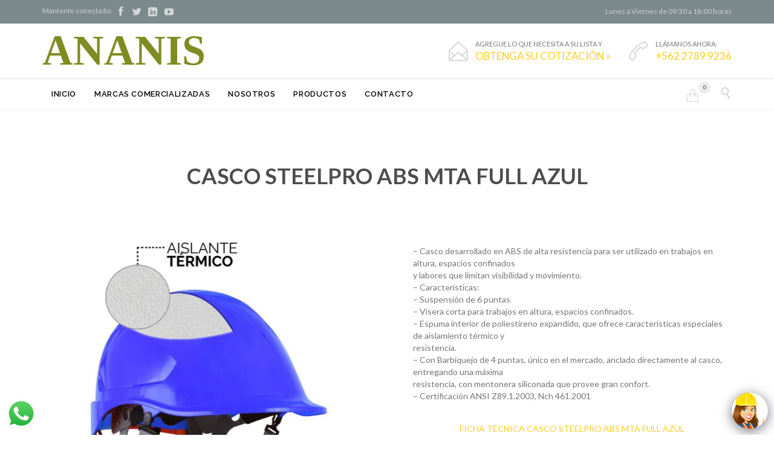

--- FILE ---
content_type: text/html; charset=UTF-8
request_url: https://www.ananis.cl/product/casco-steelpro-abs-mta-full-azul/
body_size: 18565
content:
<!DOCTYPE html>
<!--[if IE]><![endif]-->
<!--[if IE 8 ]> <html lang="es-CL" class="no-js ie8"> <![endif]-->
<!--[if IE 9 ]> <html lang="es-CL" class="no-js ie9"> <![endif]-->
<!--[if (gt IE 9)|!(IE)]><!--> <html lang="es-CL" class="no-ie no-js"> <!--<![endif]-->

<head>
	<meta charset="UTF-8" />
	<meta http-equiv="X-UA-Compatible" content="IE=edge,chrome=1" />
	<meta name="viewport" content="width=device-width, initial-scale=1">

	<link rel="pingback" href="https://www.ananis.cl/xmlrpc.php" />
	<title>CASCO STEELPRO ABS MTA FULL AZUL &#8211; ANANIS</title>
<style type="text/css" media="screen">#ui-datepicker-div.booked_custom_date_picker table.ui-datepicker-calendar tbody td a.ui-state-active,#ui-datepicker-div.booked_custom_date_picker table.ui-datepicker-calendar tbody td a.ui-state-active:hover,body #booked-profile-page input[type=submit].button-primary:hover,body .booked-list-view button.button:hover, body .booked-list-view input[type=submit].button-primary:hover,body table.booked-calendar input[type=submit].button-primary:hover,body .booked-modal input[type=submit].button-primary:hover,body table.booked-calendar th,body table.booked-calendar thead,body table.booked-calendar thead th,body table.booked-calendar .booked-appt-list .timeslot .timeslot-people button:hover,body #booked-profile-page .booked-profile-header,body #booked-profile-page .booked-tabs li.active a,body #booked-profile-page .booked-tabs li.active a:hover,body #booked-profile-page .appt-block .google-cal-button > a:hover,#ui-datepicker-div.booked_custom_date_picker .ui-datepicker-header{ background:#d8d8d8 !important; }body #booked-profile-page input[type=submit].button-primary:hover,body table.booked-calendar input[type=submit].button-primary:hover,body .booked-list-view button.button:hover, body .booked-list-view input[type=submit].button-primary:hover,body .booked-modal input[type=submit].button-primary:hover,body table.booked-calendar th,body table.booked-calendar .booked-appt-list .timeslot .timeslot-people button:hover,body #booked-profile-page .booked-profile-header,body #booked-profile-page .appt-block .google-cal-button > a:hover{ border-color:#d8d8d8 !important; }body table.booked-calendar tr.days,body table.booked-calendar tr.days th,body .booked-calendarSwitcher.calendar,body #booked-profile-page .booked-tabs,#ui-datepicker-div.booked_custom_date_picker table.ui-datepicker-calendar thead,#ui-datepicker-div.booked_custom_date_picker table.ui-datepicker-calendar thead th{ background:#f0542d !important; }body table.booked-calendar tr.days th,body #booked-profile-page .booked-tabs{ border-color:#f0542d !important; }#ui-datepicker-div.booked_custom_date_picker table.ui-datepicker-calendar tbody td.ui-datepicker-today a,#ui-datepicker-div.booked_custom_date_picker table.ui-datepicker-calendar tbody td.ui-datepicker-today a:hover,body #booked-profile-page input[type=submit].button-primary,body table.booked-calendar input[type=submit].button-primary,body .booked-list-view button.button, body .booked-list-view input[type=submit].button-primary,body .booked-list-view button.button, body .booked-list-view input[type=submit].button-primary,body .booked-modal input[type=submit].button-primary,body table.booked-calendar .booked-appt-list .timeslot .timeslot-people button,body #booked-profile-page .booked-profile-appt-list .appt-block.approved .status-block,body #booked-profile-page .appt-block .google-cal-button > a,body .booked-modal p.booked-title-bar,body table.booked-calendar td:hover .date span,body .booked-list-view a.booked_list_date_picker_trigger.booked-dp-active,body .booked-list-view a.booked_list_date_picker_trigger.booked-dp-active:hover,.booked-ms-modal .booked-book-appt /* Multi-Slot Booking */{ background:#f0542d; }body #booked-profile-page input[type=submit].button-primary,body table.booked-calendar input[type=submit].button-primary,body .booked-list-view button.button, body .booked-list-view input[type=submit].button-primary,body .booked-list-view button.button, body .booked-list-view input[type=submit].button-primary,body .booked-modal input[type=submit].button-primary,body #booked-profile-page .appt-block .google-cal-button > a,body table.booked-calendar .booked-appt-list .timeslot .timeslot-people button,body .booked-list-view a.booked_list_date_picker_trigger.booked-dp-active,body .booked-list-view a.booked_list_date_picker_trigger.booked-dp-active:hover{ border-color:#f0542d; }body .booked-modal .bm-window p i.fa,body .booked-modal .bm-window a,body .booked-appt-list .booked-public-appointment-title,body .booked-modal .bm-window p.appointment-title,.booked-ms-modal.visible:hover .booked-book-appt{ color:#f0542d; }.booked-appt-list .timeslot.has-title .booked-public-appointment-title { color:inherit; }</style><meta name='robots' content='max-image-preview:large' />
<link rel='dns-prefetch' href='//fonts.googleapis.com' />
<link rel='dns-prefetch' href='//s.w.org' />
<link rel="alternate" type="application/rss+xml" title="ANANIS &raquo; Feed" href="https://www.ananis.cl/feed/" />
<link rel="alternate" type="application/rss+xml" title="ANANIS &raquo; Feed de comentarios" href="https://www.ananis.cl/comments/feed/" />
		<script type="text/javascript">
			window._wpemojiSettings = {"baseUrl":"https:\/\/s.w.org\/images\/core\/emoji\/13.1.0\/72x72\/","ext":".png","svgUrl":"https:\/\/s.w.org\/images\/core\/emoji\/13.1.0\/svg\/","svgExt":".svg","source":{"concatemoji":"https:\/\/www.ananis.cl\/wp-includes\/js\/wp-emoji-release.min.js?ver=5.8.12"}};
			!function(e,a,t){var n,r,o,i=a.createElement("canvas"),p=i.getContext&&i.getContext("2d");function s(e,t){var a=String.fromCharCode;p.clearRect(0,0,i.width,i.height),p.fillText(a.apply(this,e),0,0);e=i.toDataURL();return p.clearRect(0,0,i.width,i.height),p.fillText(a.apply(this,t),0,0),e===i.toDataURL()}function c(e){var t=a.createElement("script");t.src=e,t.defer=t.type="text/javascript",a.getElementsByTagName("head")[0].appendChild(t)}for(o=Array("flag","emoji"),t.supports={everything:!0,everythingExceptFlag:!0},r=0;r<o.length;r++)t.supports[o[r]]=function(e){if(!p||!p.fillText)return!1;switch(p.textBaseline="top",p.font="600 32px Arial",e){case"flag":return s([127987,65039,8205,9895,65039],[127987,65039,8203,9895,65039])?!1:!s([55356,56826,55356,56819],[55356,56826,8203,55356,56819])&&!s([55356,57332,56128,56423,56128,56418,56128,56421,56128,56430,56128,56423,56128,56447],[55356,57332,8203,56128,56423,8203,56128,56418,8203,56128,56421,8203,56128,56430,8203,56128,56423,8203,56128,56447]);case"emoji":return!s([10084,65039,8205,55357,56613],[10084,65039,8203,55357,56613])}return!1}(o[r]),t.supports.everything=t.supports.everything&&t.supports[o[r]],"flag"!==o[r]&&(t.supports.everythingExceptFlag=t.supports.everythingExceptFlag&&t.supports[o[r]]);t.supports.everythingExceptFlag=t.supports.everythingExceptFlag&&!t.supports.flag,t.DOMReady=!1,t.readyCallback=function(){t.DOMReady=!0},t.supports.everything||(n=function(){t.readyCallback()},a.addEventListener?(a.addEventListener("DOMContentLoaded",n,!1),e.addEventListener("load",n,!1)):(e.attachEvent("onload",n),a.attachEvent("onreadystatechange",function(){"complete"===a.readyState&&t.readyCallback()})),(n=t.source||{}).concatemoji?c(n.concatemoji):n.wpemoji&&n.twemoji&&(c(n.twemoji),c(n.wpemoji)))}(window,document,window._wpemojiSettings);
		</script>
		<style type="text/css">
img.wp-smiley,
img.emoji {
	display: inline !important;
	border: none !important;
	box-shadow: none !important;
	height: 1em !important;
	width: 1em !important;
	margin: 0 .07em !important;
	vertical-align: -0.1em !important;
	background: none !important;
	padding: 0 !important;
}
</style>
	<link rel='stylesheet' id='wp-block-library-css'  href='https://www.ananis.cl/wp-includes/css/dist/block-library/style.min.css?ver=5.8.12' type='text/css' media='all' />
<link rel='stylesheet' id='wc-blocks-vendors-style-css'  href='https://www.ananis.cl/wp-content/plugins/woocommerce/packages/woocommerce-blocks/build/wc-blocks-vendors-style.css?ver=6.3.3' type='text/css' media='all' />
<link rel='stylesheet' id='wc-blocks-style-css'  href='https://www.ananis.cl/wp-content/plugins/woocommerce/packages/woocommerce-blocks/build/wc-blocks-style.css?ver=6.3.3' type='text/css' media='all' />
<link rel='stylesheet' id='booked-icons-css'  href='https://www.ananis.cl/wp-content/plugins/booked/assets/css/icons.css?ver=2.3.5' type='text/css' media='all' />
<link rel='stylesheet' id='booked-tooltipster-css'  href='https://www.ananis.cl/wp-content/plugins/booked/assets/js/tooltipster/css/tooltipster.css?ver=3.3.0' type='text/css' media='all' />
<link rel='stylesheet' id='booked-tooltipster-theme-css'  href='https://www.ananis.cl/wp-content/plugins/booked/assets/js/tooltipster/css/themes/tooltipster-light.css?ver=3.3.0' type='text/css' media='all' />
<link rel='stylesheet' id='booked-animations-css'  href='https://www.ananis.cl/wp-content/plugins/booked/assets/css/animations.css?ver=2.3.5' type='text/css' media='all' />
<link rel='stylesheet' id='booked-css-css'  href='https://www.ananis.cl/wp-content/plugins/booked/dist/booked.css?ver=2.3.5' type='text/css' media='all' />
<link rel='stylesheet' id='contact-form-7-css'  href='https://www.ananis.cl/wp-content/plugins/contact-form-7/includes/css/styles.css?ver=5.5.3' type='text/css' media='all' />
<link rel='stylesheet' id='rs-plugin-settings-css'  href='https://www.ananis.cl/wp-content/plugins/revslider/public/assets/css/settings.css?ver=5.4.7.1' type='text/css' media='all' />
<style id='rs-plugin-settings-inline-css' type='text/css'>
#rs-demo-id {}
</style>
<link rel='stylesheet' id='pac-styles-css'  href='https://www.ananis.cl/wp-content/plugins/woocommerce-product-archive-customiser/assets/css/pac.css?ver=5.8.12' type='text/css' media='all' />
<link rel='stylesheet' id='pac-layout-styles-css'  href='https://www.ananis.cl/wp-content/plugins/woocommerce-product-archive-customiser/assets/css/layout.css?ver=5.8.12' type='text/css' media='only screen and (min-width: 768px)' />
<link rel='stylesheet' id='woof-css'  href='https://www.ananis.cl/wp-content/plugins/woocommerce-products-filter/css/front.css?ver=1.2.6.3' type='text/css' media='all' />
<style id='woof-inline-css' type='text/css'>

.woof_products_top_panel li span, .woof_products_top_panel2 li span{background: url(https://www.ananis.cl/wp-content/plugins/woocommerce-products-filter/img/delete.png);background-size: 14px 14px;background-repeat: no-repeat;background-position: right;}
.woof_edit_view{
                    display: none;
                }

</style>
<link rel='stylesheet' id='chosen-drop-down-css'  href='https://www.ananis.cl/wp-content/plugins/woocommerce-products-filter/js/chosen/chosen.min.css?ver=1.2.6.3' type='text/css' media='all' />
<link rel='stylesheet' id='woocommerce-layout-css'  href='https://www.ananis.cl/wp-content/plugins/woocommerce/assets/css/woocommerce-layout.css?ver=6.0.1' type='text/css' media='all' />
<link rel='stylesheet' id='woocommerce-smallscreen-css'  href='https://www.ananis.cl/wp-content/plugins/woocommerce/assets/css/woocommerce-smallscreen.css?ver=6.0.1' type='text/css' media='only screen and (max-width: 768px)' />
<link rel='stylesheet' id='woocommerce-general-css'  href='https://www.ananis.cl/wp-content/plugins/woocommerce/assets/css/woocommerce.css?ver=6.0.1' type='text/css' media='all' />
<style id='woocommerce-inline-inline-css' type='text/css'>
.woocommerce form .form-row .required { visibility: visible; }
</style>
<link rel='stylesheet' id='qcld-woo-chatbot-frontend-style-css'  href='https://www.ananis.cl/wp-content/plugins/woowbot-woocommerce-chatbot/css/frontend-style.css?ver=3.2.3' type='text/css' media='screen' />
<link rel='stylesheet' id='booked-wc-fe-styles-css'  href='https://www.ananis.cl/wp-content/plugins/booked/includes/add-ons/woocommerce-payments//css/frontend-style.css?ver=5.8.12' type='text/css' media='all' />
<link rel='stylesheet' id='wpv-gfonts-css'  href='//fonts.googleapis.com/css?family=Lato%3Abold%2Cnormal%2C300%2C600%2Citalic%7CRaleway%3A600%2Cbold&#038;subset=latin&#038;ver=11.5' type='text/css' media='all' />
<link rel='stylesheet' id='front-magnific-popup-css'  href='https://www.ananis.cl/wp-content/themes/construction/wpv_theme/assets/css/magnific.css?ver=5.8.12' type='text/css' media='all' />
<link rel='stylesheet' id='front-all-css'  href='https://www.ananis.cl/wp-content/themes/construction/cache/all.css?ver=1641220545' type='text/css' media='all' />
<style id='front-all-inline-css' type='text/css'>
.screens .linkarea img{
	box-shadow: 0px 2px 4px 0px rgba(0,0,0,0.10);
	transition: all .3s ease;
	border-radius: 2px;
}

.screens .linkarea img:hover {
	box-shadow: 0px 2px 20px 0px rgba(0,0,0,0.16);
	margin-top: -10px;
}
.page-id-10091 #style-switcher{
display: none;
}

.fixed-header-box .logo-wrapper .logo img {
    clear: both;
    padding: 0;
    border: 0 !important;
    vertical-align: bottom;
    width: 60%;
    height: 60%;
}
body.sticky-header-type-over.sticky-header.wpv-not-scrolled header.main-header.layout-standard .second-row, body.sticky-header-type-over.sticky-header.wpv-not-scrolled header.main-header.layout-logo-text-menu .second-row{
  border-top-color: rgba(237, 237, 237, 0.2)
}





/* Welcome page only! */

.w-header {
	text-align: center;
}
.w-header .grid-1-6{
	display: inline-block;
	float: none;
}
.w-header h3{
	margin: 0px;
	font-weight: 600;
}
.w-header p{
	margin-top: 0.5em
}
.w-header .sep{
	opacity: 0.2;
}



.page-id-10091 h2{
    font-size: 3em;
    line-height: 1em;
    font-weight: 100;
    color: #7C8A8D;
    margin-bottom: 10px;
}

.big-text {
	font-size: 1.3em;
    line-height: 1.2em;
    font-weight: 100
}

.plugin-logos img{
	padding: 0px 20px;
    display: inline-block;
}


.more-testimonials{
	border: solid 1px #EDEDED;
	text-align: center;
	padding: 20px 30px;
	border: 1px solid #D9D9D9;
}
.more-testimonials h3{
    margin-bottom: 9px;
    margin-top: 6px;
}
.more-testimonials p{
	margin-top: 0px;
}
.dark-bg h2{
	color: #fff !important;
}

@media (max-width: 958px){
.twitter-button{
	margin-bottom: 20px;
}
.w-header .extended-content {
	left: 0px !important;
	right: 0px !important;
}
}




</style>
<script type='text/javascript' id='jquery-core-js-extra'>
/* <![CDATA[ */
var xlwcty = {"ajax_url":"https:\/\/www.ananis.cl\/wp-admin\/admin-ajax.php","version":"2.15.0","wc_version":"6.0.1"};
/* ]]> */
</script>
<script type='text/javascript' src='https://www.ananis.cl/wp-includes/js/jquery/jquery.min.js?ver=3.6.0' id='jquery-core-js'></script>
<script type='text/javascript' src='https://www.ananis.cl/wp-includes/js/jquery/jquery-migrate.min.js?ver=3.3.2' id='jquery-migrate-js'></script>
<script type='text/javascript' src='https://www.ananis.cl/wp-content/plugins/revslider/public/assets/js/jquery.themepunch.tools.min.js?ver=5.4.7.1' id='tp-tools-js'></script>
<script type='text/javascript' src='https://www.ananis.cl/wp-content/plugins/revslider/public/assets/js/jquery.themepunch.revolution.min.js?ver=5.4.7.1' id='revmin-js'></script>
<script type='text/javascript' src='https://www.ananis.cl/wp-content/plugins/woocommerce/assets/js/jquery-blockui/jquery.blockUI.min.js?ver=2.7.0-wc.6.0.1' id='jquery-blockui-js'></script>
<script type='text/javascript' id='wc-add-to-cart-js-extra'>
/* <![CDATA[ */
var wc_add_to_cart_params = {"ajax_url":"\/wp-admin\/admin-ajax.php","wc_ajax_url":"\/?wc-ajax=%%endpoint%%","i18n_view_cart":"Ver carrito","cart_url":"https:\/\/www.ananis.cl\/carrito\/","is_cart":"","cart_redirect_after_add":"no"};
/* ]]> */
</script>
<script type='text/javascript' src='https://www.ananis.cl/wp-content/plugins/woocommerce/assets/js/frontend/add-to-cart.min.js?ver=6.0.1' id='wc-add-to-cart-js'></script>
<script type='text/javascript' src='https://www.ananis.cl/wp-content/plugins/js_composer/assets/js/vendors/woocommerce-add-to-cart.js?ver=5.4.7' id='vc_woocommerce-add-to-cart-js-js'></script>
<script type='text/javascript' src='https://www.ananis.cl/wp-content/themes/construction/vamtam/assets/js/modernizr.min.js?ver=5.8.12' id='modernizr-js'></script>
<script type='text/javascript' id='booked-wc-fe-functions-js-extra'>
/* <![CDATA[ */
var booked_wc_variables = {"prefix":"booked_wc_","ajaxurl":"https:\/\/www.ananis.cl\/wp-admin\/admin-ajax.php","i18n_confirm_appt_edit":"Are you sure you want to change the appointment date? By doing so, the appointment date will need to be approved again.","i18n_pay":"Are you sure you want to add the appointment to cart and go to checkout?","i18n_mark_paid":"Are you sure you want to mark this appointment as \"Paid\"?","i18n_paid":"Paid","i18n_awaiting_payment":"Awaiting Payment","checkout_page":"https:\/\/www.ananis.cl\/detalle\/"};
/* ]]> */
</script>
<script type='text/javascript' src='https://www.ananis.cl/wp-content/plugins/booked/includes/add-ons/woocommerce-payments//js/frontend-functions.js?ver=5.8.12' id='booked-wc-fe-functions-js'></script>
<link rel="https://api.w.org/" href="https://www.ananis.cl/wp-json/" /><link rel="alternate" type="application/json" href="https://www.ananis.cl/wp-json/wp/v2/product/13551" /><link rel="EditURI" type="application/rsd+xml" title="RSD" href="https://www.ananis.cl/xmlrpc.php?rsd" />
<link rel="wlwmanifest" type="application/wlwmanifest+xml" href="https://www.ananis.cl/wp-includes/wlwmanifest.xml" /> 
<meta name="generator" content="WordPress 5.8.12" />
<meta name="generator" content="WooCommerce 6.0.1" />
<link rel="canonical" href="https://www.ananis.cl/product/casco-steelpro-abs-mta-full-azul/" />
<link rel='shortlink' href='https://www.ananis.cl/?p=13551' />
<link rel="alternate" type="application/json+oembed" href="https://www.ananis.cl/wp-json/oembed/1.0/embed?url=https%3A%2F%2Fwww.ananis.cl%2Fproduct%2Fcasco-steelpro-abs-mta-full-azul%2F" />
<link rel="alternate" type="text/xml+oembed" href="https://www.ananis.cl/wp-json/oembed/1.0/embed?url=https%3A%2F%2Fwww.ananis.cl%2Fproduct%2Fcasco-steelpro-abs-mta-full-azul%2F&#038;format=xml" />
<!-- Global site tag (gtag.js) - Google Analytics -->
<script async src="https://www.googletagmanager.com/gtag/js?id=G-05WKPSV86L"></script>
<script>
  window.dataLayer = window.dataLayer || [];
  function gtag(){dataLayer.push(arguments);}
  gtag('js', new Date());

  gtag('config', 'G-05WKPSV86L');
</script><script type="text/javascript">
	           var ajaxurl = "https://www.ananis.cl/wp-admin/admin-ajax.php";
	         </script>	<noscript><style>.woocommerce-product-gallery{ opacity: 1 !important; }</style></noscript>
	<style type="text/css">.recentcomments a{display:inline !important;padding:0 !important;margin:0 !important;}</style><meta name="generator" content="Powered by WPBakery Page Builder - drag and drop page builder for WordPress."/>
<!--[if lte IE 9]><link rel="stylesheet" type="text/css" href="https://www.ananis.cl/wp-content/plugins/js_composer/assets/css/vc_lte_ie9.min.css" media="screen"><![endif]--><meta name="generator" content="Powered by Slider Revolution 5.4.7.1 - responsive, Mobile-Friendly Slider Plugin for WordPress with comfortable drag and drop interface." />
<script type="text/javascript">function setREVStartSize(e){									
						try{ e.c=jQuery(e.c);var i=jQuery(window).width(),t=9999,r=0,n=0,l=0,f=0,s=0,h=0;
							if(e.responsiveLevels&&(jQuery.each(e.responsiveLevels,function(e,f){f>i&&(t=r=f,l=e),i>f&&f>r&&(r=f,n=e)}),t>r&&(l=n)),f=e.gridheight[l]||e.gridheight[0]||e.gridheight,s=e.gridwidth[l]||e.gridwidth[0]||e.gridwidth,h=i/s,h=h>1?1:h,f=Math.round(h*f),"fullscreen"==e.sliderLayout){var u=(e.c.width(),jQuery(window).height());if(void 0!=e.fullScreenOffsetContainer){var c=e.fullScreenOffsetContainer.split(",");if (c) jQuery.each(c,function(e,i){u=jQuery(i).length>0?u-jQuery(i).outerHeight(!0):u}),e.fullScreenOffset.split("%").length>1&&void 0!=e.fullScreenOffset&&e.fullScreenOffset.length>0?u-=jQuery(window).height()*parseInt(e.fullScreenOffset,0)/100:void 0!=e.fullScreenOffset&&e.fullScreenOffset.length>0&&(u-=parseInt(e.fullScreenOffset,0))}f=u}else void 0!=e.minHeight&&f<e.minHeight&&(f=e.minHeight);e.c.closest(".rev_slider_wrapper").css({height:f})					
						}catch(d){console.log("Failure at Presize of Slider:"+d)}						
					};</script>
		<style type="text/css" id="wp-custom-css">
			.wpb_button, .wpb_content_element, ul.wpb_thumbnails-fluid>li {
    margin-bottom: 0px;
}


.page-wrapper > aside.left section.widget a, .page-wrapper > aside.right section.widget a {
    color: #9A7D0A;
    transition: all .2s ease;
}

ul.products li.product .woocommerce-loop-product__title {
    font: 300 20px/26px "Lato";
    font-size: 18px;
    font-weight: normal;
    color: #9A7D0A;
    padding-bottom: .1em;
}

.woocommerce ul.products li.product .woocommerce-loop-product__title {
    font: 300 20px/26px "Lato";
    font-size: 18px;
    font-weight: normal;
    color: #9A7D0A;
    padding-bottom: .1em;
}


.xlwcty_wrap .xlwcty_order_details_2_col table tfoot tr:nth-last-child(2) td, .xlwcty_wrap .xlwcty_order_details_2_col table tfoot tr:nth-last-child(2) th {
    padding-bottom: 15px;
    color: #ff000000;
}

.xlwcty_wrap .xlwcty_order_details_2_col table tfoot tr:last-child td, .xlwcty_wrap .xlwcty_order_details_2_col table tfoot tr:last-child th {
    padding-top: 15px;
	    color: #ffffff00;
    border-top: 1px solid #fff;
}

.fixed-header-box .cart-dropdown .widget {
    position: absolute;
    height: -webkit-fill-available;
    overflow: auto;
    height: 500px;
    /* display: none; */
    margin-left: -230px;
    /* padding: 46px; */
    width: 250px;
    background-color: #ffffff;
    box-shadow: 0 2px 4px 2px rgba(0,0,0,0.09);
}


.fixed-header-box .logo-wrapper .logo.text-logo, .fixed-header-box .logo-wrapper .logo.text-logo:hover {
    color: rgb(127 140 33);
    font-size: 70px;
    font-family: fantasy;

}

div.summary.entry-summary > p > span > bdi{
	
	color: red;
	font-size: 40px;
	font-weight: bolder;
}

.woocommerce ul.products li.product .add_to_cart_button, .woocommerce ul.products li.product .vamtam-button.product_type_simple {

    margin: 1em 0px 0px 10px;
}

.woocommerce div.product .summary .product_meta {
    margin: 0 0 0 20px;
    padding-left: 0;
    /*visibility: hidden;*/
}

.woof_reset_button_2 {
    padding: 2px 7px;
    visibility: hidden; 
}

.add_to_quote_clicked_message_link {
		background: #8bd13d;
    color: white;
    padding: 8px;
    margin: 8px;
    text-align: center;
    border-radius: 3px;
	
}


		</style>
		<noscript><style type="text/css"> .wpb_animate_when_almost_visible { opacity: 1; }</style></noscript></head>
<body data-rsssl=1 class="product-template-default single single-product postid-13551 layout-full theme-construction wc-pac-hide-sale-flash woocommerce woocommerce-page woocommerce-no-js full pagination-load-more page-vertical-padding-both sticky-header-type-normal wpv-not-scrolled has-page-header no-header-slider no-header-sidebars responsive-layout no-breadcrumbs no-slider-button-thumbnails sticky-header vamtam-limit-wrapper wpb-js-composer js-comp-ver-5.4.7 vc_responsive">
	<span id="top"></span>
		<div id="page" class="main-container">

		<div class="fixed-header-box">
	<header class="main-header layout-logo-text-menu  ">
			<div id="top-nav-wrapper">
				<nav class="top-nav social-text">
			<div class="limit-wrapper header-padding top-nav-inner">
				<div class="row">
					<div class="row ">
						<div class="grid-1-2" id="top-nav-social">
			<span> Mantente conectado:</span>
									<a href="https://www.facebook.com/Ananis-Industrial-Safety-Limitada-343970532819776/" target="_blank"><span class='icon shortcode theme  use-hover' style=''>&#57387;</span></a>
												<a href="https://twitter.com/AnanisSafety" target="_blank"><span class='icon shortcode   use-hover' style=''>&#58159;</span></a>
												<a href="https://www.linkedin.com/company/ananis-industrial-safety-limitada/" target="_blank"><span class='icon shortcode   use-hover' style=''>&#58209;</span></a>
																																					<a href="https://www.youtube.com/channel/UCll_e8vYGMmH-eSOaeLn1Xg" target="_blank"><span class='icon shortcode   use-hover' style=''>&#58165;</span></a>
										</div><div class="grid-1-2" id="top-nav-text">
	Lunes a Viernes de 09:30 a 18:00 horas</div>					</div>
				</div>
			</div>
		</nav>
			</div>
		<div class="header-content-wrapper">
	<div class="first-row limit-wrapper header-padding">
		<div class="first-row-wrapper">
			<div class="first-row-left">
				<div class="logo-wrapper with-text-logo">
	<a href="#" id="mp-menu-trigger" class="icon-b" data-icon="&#57801;">Open/Close Menu</a>
		<a href="https://www.ananis.cl" title="ANANIS" class="logo text-logo" style="min-width:0px">ANANIS	</a>
		<div class="mobile-logo-additions">
								<a class="vamtam-cart-dropdown-link icon theme no-dropdown" href="https://www.ananis.cl/carrito/">
				<span class="icon theme">&#57453;</span>
				<span class="products cart-empty">...</span>
			</a>
							<button class="header-search icon wpv-overlay-search-trigger">&#57645;</button>
			</div>
</div>

			</div>
			<div class="first-row-right">
				<div class="first-row-right-inner">
																<div id="header-text">
							<div><span class='icon shortcode theme  use-hover' style='color:#D8D8D8;font-size:32px !important;'>&#57438;</span>
<p>AGREGUE LO QUE NECESITA A SU LISTA Y<br/>
<a href="/add-to-quote-product-list/"><strong>OBTENGA SU COTIZACIÓN »</strong></a></p>
</div>
															<div><span class='icon shortcode theme  use-hover' style='color:#D8D8D8;font-size:32px !important;'>&#57471;</span>
<p>LLÁMANOS AHORA: <br/>
<a href="#"><strong>+562 2789 9236</strong></a></p>
</div>
													</div>
									</div>
			</div>
		</div>
	</div>
</div>

<div class="second-row header-content-wrapper">
	<div class="limit-wrapper header-padding">
		<div class="second-row-columns">
			<div class="header-center">
				<div id="menus">
					<nav id="main-menu">
		<a href="#main" title="Skip to content" class="visuallyhidden">Skip to content</a>
	<div class="menu-main-menu-container"><ul id="menu-main-menu" class="menu"><li id="menu-item-11915" class="menu-item menu-item-type-post_type menu-item-object-page menu-item-home menu-item-11915"><a href="https://www.ananis.cl/"><span>INICIO</span></a></li>
<li id="menu-item-11914" class="menu-item menu-item-type-post_type menu-item-object-page menu-item-11914"><a href="https://www.ananis.cl/marcas/"><span>MARCAS COMERCIALIZADAS</span></a></li>
<li id="menu-item-11907" class="menu-item menu-item-type-post_type menu-item-object-page menu-item-11907"><a href="https://www.ananis.cl/nosotros/"><span>NOSOTROS</span></a></li>
<li id="menu-item-11930" class="menu-item menu-item-type-post_type menu-item-object-page current_page_parent menu-item-11930"><a href="https://www.ananis.cl/cotizaciones/"><span>PRODUCTOS</span></a></li>
<li id="menu-item-11908" class="menu-item menu-item-type-post_type menu-item-object-page menu-item-11908"><a href="https://www.ananis.cl/contacto/"><span>CONTACTO</span></a></li>
</ul></div></nav>				</div>
			</div>

			<div class="cart-dropdown">
	<div class="cart-dropdown-inner">
		<a class="vamtam-cart-dropdown-link icon theme" href="#">
			<span class="icon theme">&#57453;</span>
			<span class="products cart-empty">...</span>
		</a>
		<div class="widget woocommerce widget_shopping_cart">
			<div class="widget_shopping_cart_content"></div>
		</div>
	</div>
</div>
							<div class="search-wrapper">
					
<button class="header-search icon wpv-overlay-search-trigger">&#57645;</button>				</div>
					</div>
	</div>
</div>
	</header>

	</div><!-- / .fixed-header-box -->
<div class="shadow-bottom"></div>
		
		<div class="boxed-layout">
			<div class="pane-wrapper clearfix">
								<div id="main-content">
					<div id="sub-header" class="layout-full has-background">
	<div class="meta-header" style="">
		<div class="limit-wrapper">
			<div class="meta-header-inside">
				<header class="page-header ">
				<div class="page-header-content">
											<h1 style="">
							<span class="title">
								<span itemprop="headline">CASCO STEELPRO ABS MTA FULL AZUL</span>
															</span>
						</h1>
														</div>
			</header>			</div>
		</div>
	</div>
</div>					<!-- #main ( do not remove this comment ) -->
					<div id="main" role="main" class="wpv-main layout-full">
						
													<div class="limit-wrapper">
						
	
<div class="row page-wrapper">
	
	<article class="full">
				<div class="page-content no-image">
					
			<div class="woocommerce-notices-wrapper"></div><div id="product-13551" class="product type-product post-13551 status-publish first instock product_cat-cascos product_cat-proteccion-cabeza product_tag-cotizables has-post-thumbnail shipping-taxable product-type-simple">

	<div class="woocommerce-product-gallery woocommerce-product-gallery--with-images woocommerce-product-gallery--columns-4 images" data-columns="4">

	
				<div class="bxslider-wrapper">
					<ul class="bxslider-container" id="product-gallery-13551">
													<li>
								<div data-thumb="https://www.ananis.cl/wp-content/uploads/2020/06/CASCO-STEELPRO-ABS-MTA-FULL-AZUL-100x100.png" class="woocommerce-product-gallery__image"><a href="https://www.ananis.cl/wp-content/uploads/2020/06/CASCO-STEELPRO-ABS-MTA-FULL-AZUL.png" class="zoom"><img width="598" height="595" src="https://www.ananis.cl/wp-content/uploads/2020/06/CASCO-STEELPRO-ABS-MTA-FULL-AZUL.png" class="wp-post-image" alt="" loading="lazy" title="CASCO STEELPRO ABS MTA FULL AZUL" data-caption="" data-src="https://www.ananis.cl/wp-content/uploads/2020/06/CASCO-STEELPRO-ABS-MTA-FULL-AZUL.png" data-large_image="https://www.ananis.cl/wp-content/uploads/2020/06/CASCO-STEELPRO-ABS-MTA-FULL-AZUL.png" data-large_image_width="598" data-large_image_height="595" srcset="https://www.ananis.cl/wp-content/uploads/2020/06/CASCO-STEELPRO-ABS-MTA-FULL-AZUL.png 598w, https://www.ananis.cl/wp-content/uploads/2020/06/CASCO-STEELPRO-ABS-MTA-FULL-AZUL-300x298.png 300w, https://www.ananis.cl/wp-content/uploads/2020/06/CASCO-STEELPRO-ABS-MTA-FULL-AZUL-150x150.png 150w, https://www.ananis.cl/wp-content/uploads/2020/06/CASCO-STEELPRO-ABS-MTA-FULL-AZUL-60x60.png 60w, https://www.ananis.cl/wp-content/uploads/2020/06/CASCO-STEELPRO-ABS-MTA-FULL-AZUL-43x43.png 43w, https://www.ananis.cl/wp-content/uploads/2020/06/CASCO-STEELPRO-ABS-MTA-FULL-AZUL-555x552.png 555w, https://www.ananis.cl/wp-content/uploads/2020/06/CASCO-STEELPRO-ABS-MTA-FULL-AZUL-360x358.png 360w, https://www.ananis.cl/wp-content/uploads/2020/06/CASCO-STEELPRO-ABS-MTA-FULL-AZUL-262x261.png 262w, https://www.ananis.cl/wp-content/uploads/2020/06/CASCO-STEELPRO-ABS-MTA-FULL-AZUL-100x100.png 100w" sizes="(max-width: 598px) 100vw, 598px" /></a></div>							</li>
													<li>
								<div data-thumb="https://www.ananis.cl/wp-content/uploads/2020/06/CASCO-STEELPRO-ABS-MTA-FULL-AZUL-100x100.png" class="woocommerce-product-gallery__image"><a href="https://www.ananis.cl/wp-content/uploads/2020/06/CASCO-STEELPRO-ABS-MTA-FULL-AZUL.png" class="zoom"><img width="598" height="595" src="https://www.ananis.cl/wp-content/uploads/2020/06/CASCO-STEELPRO-ABS-MTA-FULL-AZUL.png" class="wp-post-image" alt="" loading="lazy" title="CASCO STEELPRO ABS MTA FULL AZUL" data-caption="" data-src="https://www.ananis.cl/wp-content/uploads/2020/06/CASCO-STEELPRO-ABS-MTA-FULL-AZUL.png" data-large_image="https://www.ananis.cl/wp-content/uploads/2020/06/CASCO-STEELPRO-ABS-MTA-FULL-AZUL.png" data-large_image_width="598" data-large_image_height="595" srcset="https://www.ananis.cl/wp-content/uploads/2020/06/CASCO-STEELPRO-ABS-MTA-FULL-AZUL.png 598w, https://www.ananis.cl/wp-content/uploads/2020/06/CASCO-STEELPRO-ABS-MTA-FULL-AZUL-300x298.png 300w, https://www.ananis.cl/wp-content/uploads/2020/06/CASCO-STEELPRO-ABS-MTA-FULL-AZUL-150x150.png 150w, https://www.ananis.cl/wp-content/uploads/2020/06/CASCO-STEELPRO-ABS-MTA-FULL-AZUL-60x60.png 60w, https://www.ananis.cl/wp-content/uploads/2020/06/CASCO-STEELPRO-ABS-MTA-FULL-AZUL-43x43.png 43w, https://www.ananis.cl/wp-content/uploads/2020/06/CASCO-STEELPRO-ABS-MTA-FULL-AZUL-555x552.png 555w, https://www.ananis.cl/wp-content/uploads/2020/06/CASCO-STEELPRO-ABS-MTA-FULL-AZUL-360x358.png 360w, https://www.ananis.cl/wp-content/uploads/2020/06/CASCO-STEELPRO-ABS-MTA-FULL-AZUL-262x261.png 262w, https://www.ananis.cl/wp-content/uploads/2020/06/CASCO-STEELPRO-ABS-MTA-FULL-AZUL-100x100.png 100w" sizes="(max-width: 598px) 100vw, 598px" /></a></div>							</li>
											</ul>
					<script>
						jQuery(function($) {
							var el = $('#product-gallery-13551');
							el.data('bxslider', el.bxSlider({
								pagerCustom: '#product-gallery-pager-13551',
								controls: false,
								adaptiveHeight: true
							}));
						});
					</script>
				</div>

			
			<div class="thumbnails" id="product-gallery-pager-13551"><a data-slide-index="0" href="" class="first" title="CASCO STEELPRO ABS MTA FULL AZUL"><img width="100" height="100" src="https://www.ananis.cl/wp-content/uploads/2020/06/CASCO-STEELPRO-ABS-MTA-FULL-AZUL-100x100.png" class="attachment-shop_thumbnail size-shop_thumbnail" alt="" loading="lazy" srcset="https://www.ananis.cl/wp-content/uploads/2020/06/CASCO-STEELPRO-ABS-MTA-FULL-AZUL-100x100.png 100w, https://www.ananis.cl/wp-content/uploads/2020/06/CASCO-STEELPRO-ABS-MTA-FULL-AZUL-300x300.png 300w, https://www.ananis.cl/wp-content/uploads/2020/06/CASCO-STEELPRO-ABS-MTA-FULL-AZUL-150x150.png 150w, https://www.ananis.cl/wp-content/uploads/2020/06/CASCO-STEELPRO-ABS-MTA-FULL-AZUL-60x60.png 60w, https://www.ananis.cl/wp-content/uploads/2020/06/CASCO-STEELPRO-ABS-MTA-FULL-AZUL-43x43.png 43w, https://www.ananis.cl/wp-content/uploads/2020/06/CASCO-STEELPRO-ABS-MTA-FULL-AZUL-555x552.png 555w, https://www.ananis.cl/wp-content/uploads/2020/06/CASCO-STEELPRO-ABS-MTA-FULL-AZUL-360x358.png 360w, https://www.ananis.cl/wp-content/uploads/2020/06/CASCO-STEELPRO-ABS-MTA-FULL-AZUL-262x261.png 262w, https://www.ananis.cl/wp-content/uploads/2020/06/CASCO-STEELPRO-ABS-MTA-FULL-AZUL.png 598w" sizes="(max-width: 100px) 100vw, 100px" /></a><a data-slide-index="1" href="" class="" title="CASCO STEELPRO ABS MTA FULL AZUL"><img width="100" height="100" src="https://www.ananis.cl/wp-content/uploads/2020/06/CASCO-STEELPRO-ABS-MTA-FULL-AZUL-100x100.png" class="attachment-shop_thumbnail size-shop_thumbnail" alt="" loading="lazy" srcset="https://www.ananis.cl/wp-content/uploads/2020/06/CASCO-STEELPRO-ABS-MTA-FULL-AZUL-100x100.png 100w, https://www.ananis.cl/wp-content/uploads/2020/06/CASCO-STEELPRO-ABS-MTA-FULL-AZUL-300x300.png 300w, https://www.ananis.cl/wp-content/uploads/2020/06/CASCO-STEELPRO-ABS-MTA-FULL-AZUL-150x150.png 150w, https://www.ananis.cl/wp-content/uploads/2020/06/CASCO-STEELPRO-ABS-MTA-FULL-AZUL-60x60.png 60w, https://www.ananis.cl/wp-content/uploads/2020/06/CASCO-STEELPRO-ABS-MTA-FULL-AZUL-43x43.png 43w, https://www.ananis.cl/wp-content/uploads/2020/06/CASCO-STEELPRO-ABS-MTA-FULL-AZUL-555x552.png 555w, https://www.ananis.cl/wp-content/uploads/2020/06/CASCO-STEELPRO-ABS-MTA-FULL-AZUL-360x358.png 360w, https://www.ananis.cl/wp-content/uploads/2020/06/CASCO-STEELPRO-ABS-MTA-FULL-AZUL-262x261.png 262w, https://www.ananis.cl/wp-content/uploads/2020/06/CASCO-STEELPRO-ABS-MTA-FULL-AZUL.png 598w" sizes="(max-width: 100px) 100vw, 100px" /></a></div>
	</div>

	<div class="summary entry-summary">
		<p class="price"></p>
<div class="woocommerce-product-details__short-description">
	<p>&#8211; Casco desarrollado en ABS de alta resistencia para ser utilizado en trabajos en altura, espacios confinados<br />
  y labores que limitan visibilidad y movimiento.<br />
&#8211; Características:<br />
&#8211; Suspensión de 6 puntas<br />
&#8211; Visera corta para trabajos en altura, espacios confinados.<br />
&#8211; Espuma interior de poliestireno expandido, que ofrece características especiales de aislamiento térmico y<br />
  resistencia.<br />
&#8211; Con Barbiquejo de 4 puntas, único en el mercado, anclado directamente al casco, entregando una máxima<br />
  resistencia, con mentonera siliconada que provee gran confort.<br />
&#8211; Certificación ANSI Z89.1.2003, Nch 461.2001</p>
<p><center><br />
<a href="https://www.ananis.cl/wp-content/uploads/2020/06/200350260467-FT-CASCO-STEELPRO-MTA-ABS-FULL.pdf"> FICHA TÉCNICA CASCO STEELPRO ABS MTA FULL AZUL</a></p>
<p><a href="https://www.ananis.cl/wp-content/uploads/2020/06/200350260467-FT-CASCO-STEELPRO-MTA-ABS-FULL.pdf"><img src="https://www.ananis.cl/wp-content/uploads/2019/10/pdfs-512.png" alt="" width="50" height="150" /></a></p>
<p></center></p>
</div>
<div class="product_meta">

	<button id=13551 class='request-a-quote-button button' onclick='add_to_quote_product_shop_page_simple_external_products(13551, event);' style=>Cotizar</button><a class='add_to_quote_clicked_message_link' style='display:none;' href=https://www.ananis.cl/add-to-quote-product-list/>→ Carro de Cotizaciones</a>
	
		<span class="sku_wrapper">SKU: <span class="sku">200350260470</span></span>

	
	<span class="posted_in">Categorías: <a href="https://www.ananis.cl/product-category/proteccion-cabeza/cascos/" rel="tag">CASCOS</a>, <a href="https://www.ananis.cl/product-category/proteccion-cabeza/" rel="tag">PROTECCIÓN CABEZA</a></span>
	<span class="tagged_as">Etiqueta: <a href="https://www.ananis.cl/product-tag/cotizables/" rel="tag">Cotizables</a></span>
	
</div>
	</div>

	
	<section class="related products">

					<h2>Productos relacionados</h2>
				
		<ul class="products columns-4">

			
					<li class="product type-product post-12938 status-publish first instock product_cat-cascos product_cat-proteccion-cabeza product_tag-cotizables has-post-thumbnail shipping-taxable product-type-simple">
	<a href="https://www.ananis.cl/product/casco-mta-abs-amarillo-aislante-termico/" class="woocommerce-LoopProduct-link woocommerce-loop-product__link"><div class="product-thumbnail"><img width="300" height="300" src="https://www.ananis.cl/wp-content/uploads/2020/06/CASCO-MTA-ABS-AMARILLO-AISLANTE-TÉRMICO-300x300.png" class="attachment-woocommerce_thumbnail size-woocommerce_thumbnail" alt="" loading="lazy" srcset="https://www.ananis.cl/wp-content/uploads/2020/06/CASCO-MTA-ABS-AMARILLO-AISLANTE-TÉRMICO-300x300.png 300w, https://www.ananis.cl/wp-content/uploads/2020/06/CASCO-MTA-ABS-AMARILLO-AISLANTE-TÉRMICO-150x150.png 150w, https://www.ananis.cl/wp-content/uploads/2020/06/CASCO-MTA-ABS-AMARILLO-AISLANTE-TÉRMICO-60x60.png 60w, https://www.ananis.cl/wp-content/uploads/2020/06/CASCO-MTA-ABS-AMARILLO-AISLANTE-TÉRMICO-43x43.png 43w, https://www.ananis.cl/wp-content/uploads/2020/06/CASCO-MTA-ABS-AMARILLO-AISLANTE-TÉRMICO-555x553.png 555w, https://www.ananis.cl/wp-content/uploads/2020/06/CASCO-MTA-ABS-AMARILLO-AISLANTE-TÉRMICO-360x359.png 360w, https://www.ananis.cl/wp-content/uploads/2020/06/CASCO-MTA-ABS-AMARILLO-AISLANTE-TÉRMICO-262x261.png 262w, https://www.ananis.cl/wp-content/uploads/2020/06/CASCO-MTA-ABS-AMARILLO-AISLANTE-TÉRMICO-100x100.png 100w, https://www.ananis.cl/wp-content/uploads/2020/06/CASCO-MTA-ABS-AMARILLO-AISLANTE-TÉRMICO.png 595w" sizes="(max-width: 300px) 100vw, 300px" /></div>
<h3 class="woocommerce-loop-product__title">CASCO MTA ABS AMARILLO / AISLANTE TÉRMICO</h3>
		</a><button id=12938 class='request-a-quote-button button' onclick='add_to_quote_product_shop_page_simple_external_products(12938);' style=>Cotizar</button><a class='add_to_quote_clicked_message_link' style='display:none;' href=https://www.ananis.cl/add-to-quote-product-list//>→ Carro de Cotizaciones</a><a rel="nofollow" href="https://www.ananis.cl/product/casco-mta-abs-amarillo-aislante-termico/" data-quantity="1" class="button product_type_simple add_to_cart_button" data-product_id="12938" data-product_sku="" aria-label="Lee más sobre &ldquo;CASCO MTA ABS AMARILLO / AISLANTE TÉRMICO&rdquo;" rel="nofollow">Leer más</a></li>

			
					<li class="product type-product post-12909 status-publish instock product_cat-cascos product_cat-proteccion-cabeza product_tag-cotizables has-post-thumbnail shipping-taxable product-type-simple">
	<a href="https://www.ananis.cl/product/casco-evo-iii-con-top-33-azul/" class="woocommerce-LoopProduct-link woocommerce-loop-product__link"><div class="product-thumbnail"><img width="300" height="300" src="https://www.ananis.cl/wp-content/uploads/2020/06/CASCO-EVO-III-CON-TOP-33-AZUL-300x300.png" class="attachment-woocommerce_thumbnail size-woocommerce_thumbnail" alt="" loading="lazy" srcset="https://www.ananis.cl/wp-content/uploads/2020/06/CASCO-EVO-III-CON-TOP-33-AZUL-300x300.png 300w, https://www.ananis.cl/wp-content/uploads/2020/06/CASCO-EVO-III-CON-TOP-33-AZUL-150x150.png 150w, https://www.ananis.cl/wp-content/uploads/2020/06/CASCO-EVO-III-CON-TOP-33-AZUL-60x60.png 60w, https://www.ananis.cl/wp-content/uploads/2020/06/CASCO-EVO-III-CON-TOP-33-AZUL-43x43.png 43w, https://www.ananis.cl/wp-content/uploads/2020/06/CASCO-EVO-III-CON-TOP-33-AZUL-555x557.png 555w, https://www.ananis.cl/wp-content/uploads/2020/06/CASCO-EVO-III-CON-TOP-33-AZUL-360x361.png 360w, https://www.ananis.cl/wp-content/uploads/2020/06/CASCO-EVO-III-CON-TOP-33-AZUL-262x263.png 262w, https://www.ananis.cl/wp-content/uploads/2020/06/CASCO-EVO-III-CON-TOP-33-AZUL-100x100.png 100w, https://www.ananis.cl/wp-content/uploads/2020/06/CASCO-EVO-III-CON-TOP-33-AZUL.png 601w" sizes="(max-width: 300px) 100vw, 300px" /></div>
<h3 class="woocommerce-loop-product__title">CASCO EVO III CON TOP 33 AZUL</h3>
		</a><button id=12909 class='request-a-quote-button button' onclick='add_to_quote_product_shop_page_simple_external_products(12909);' style=>Cotizar</button><a class='add_to_quote_clicked_message_link' style='display:none;' href=https://www.ananis.cl/add-to-quote-product-list//>→ Carro de Cotizaciones</a><a rel="nofollow" href="https://www.ananis.cl/product/casco-evo-iii-con-top-33-azul/" data-quantity="1" class="button product_type_simple add_to_cart_button" data-product_id="12909" data-product_sku="200350260480" aria-label="Lee más sobre &ldquo;CASCO EVO III CON TOP 33 AZUL&rdquo;" rel="nofollow">Leer más</a></li>

			
					<li class="product type-product post-12915 status-publish instock product_cat-cascos product_cat-proteccion-cabeza product_tag-cotizables has-post-thumbnail shipping-taxable product-type-simple">
	<a href="https://www.ananis.cl/product/casco-evo-iii-con-top-33-blanco/" class="woocommerce-LoopProduct-link woocommerce-loop-product__link"><div class="product-thumbnail"><img width="300" height="300" src="https://www.ananis.cl/wp-content/uploads/2020/06/CASCO-EVO-III-CON-TOP-33-BLANCO-300x300.png" class="attachment-woocommerce_thumbnail size-woocommerce_thumbnail" alt="" loading="lazy" srcset="https://www.ananis.cl/wp-content/uploads/2020/06/CASCO-EVO-III-CON-TOP-33-BLANCO-300x300.png 300w, https://www.ananis.cl/wp-content/uploads/2020/06/CASCO-EVO-III-CON-TOP-33-BLANCO-150x150.png 150w, https://www.ananis.cl/wp-content/uploads/2020/06/CASCO-EVO-III-CON-TOP-33-BLANCO-60x60.png 60w, https://www.ananis.cl/wp-content/uploads/2020/06/CASCO-EVO-III-CON-TOP-33-BLANCO-43x43.png 43w, https://www.ananis.cl/wp-content/uploads/2020/06/CASCO-EVO-III-CON-TOP-33-BLANCO-555x555.png 555w, https://www.ananis.cl/wp-content/uploads/2020/06/CASCO-EVO-III-CON-TOP-33-BLANCO-360x360.png 360w, https://www.ananis.cl/wp-content/uploads/2020/06/CASCO-EVO-III-CON-TOP-33-BLANCO-262x262.png 262w, https://www.ananis.cl/wp-content/uploads/2020/06/CASCO-EVO-III-CON-TOP-33-BLANCO-100x100.png 100w, https://www.ananis.cl/wp-content/uploads/2020/06/CASCO-EVO-III-CON-TOP-33-BLANCO.png 594w" sizes="(max-width: 300px) 100vw, 300px" /></div>
<h3 class="woocommerce-loop-product__title">CASCO EVO III ARNES CINTA TOP 33 BLANCO</h3>
		</a><button id=12915 class='request-a-quote-button button' onclick='add_to_quote_product_shop_page_simple_external_products(12915);' style=>Cotizar</button><a class='add_to_quote_clicked_message_link' style='display:none;' href=https://www.ananis.cl/add-to-quote-product-list//>→ Carro de Cotizaciones</a><a rel="nofollow" href="https://www.ananis.cl/product/casco-evo-iii-con-top-33-blanco/" data-quantity="1" class="button product_type_simple add_to_cart_button" data-product_id="12915" data-product_sku="200350260478" aria-label="Lee más sobre &ldquo;CASCO EVO III ARNES CINTA TOP 33 BLANCO&rdquo;" rel="nofollow">Leer más</a></li>

			
					<li class="product type-product post-12925 status-publish last instock product_cat-cascos product_cat-proteccion-cabeza product_tag-cotizables has-post-thumbnail shipping-taxable product-type-simple">
	<a href="https://www.ananis.cl/product/casco-mta-abs-azul-barbiquejo/" class="woocommerce-LoopProduct-link woocommerce-loop-product__link"><div class="product-thumbnail"><img width="300" height="300" src="https://www.ananis.cl/wp-content/uploads/2020/06/CASCO-MTA-ABS-AZUL-BARBIQUEJO-300x300.png" class="attachment-woocommerce_thumbnail size-woocommerce_thumbnail" alt="" loading="lazy" srcset="https://www.ananis.cl/wp-content/uploads/2020/06/CASCO-MTA-ABS-AZUL-BARBIQUEJO-300x300.png 300w, https://www.ananis.cl/wp-content/uploads/2020/06/CASCO-MTA-ABS-AZUL-BARBIQUEJO-150x150.png 150w, https://www.ananis.cl/wp-content/uploads/2020/06/CASCO-MTA-ABS-AZUL-BARBIQUEJO-60x60.png 60w, https://www.ananis.cl/wp-content/uploads/2020/06/CASCO-MTA-ABS-AZUL-BARBIQUEJO-43x43.png 43w, https://www.ananis.cl/wp-content/uploads/2020/06/CASCO-MTA-ABS-AZUL-BARBIQUEJO-555x557.png 555w, https://www.ananis.cl/wp-content/uploads/2020/06/CASCO-MTA-ABS-AZUL-BARBIQUEJO-360x361.png 360w, https://www.ananis.cl/wp-content/uploads/2020/06/CASCO-MTA-ABS-AZUL-BARBIQUEJO-262x263.png 262w, https://www.ananis.cl/wp-content/uploads/2020/06/CASCO-MTA-ABS-AZUL-BARBIQUEJO-100x100.png 100w, https://www.ananis.cl/wp-content/uploads/2020/06/CASCO-MTA-ABS-AZUL-BARBIQUEJO.png 592w" sizes="(max-width: 300px) 100vw, 300px" /></div>
<h3 class="woocommerce-loop-product__title">CASCO MTA ABS AZUL BARBIQUEJO</h3>
		</a><button id=12925 class='request-a-quote-button button' onclick='add_to_quote_product_shop_page_simple_external_products(12925);' style=>Cotizar</button><a class='add_to_quote_clicked_message_link' style='display:none;' href=https://www.ananis.cl/add-to-quote-product-list//>→ Carro de Cotizaciones</a><a rel="nofollow" href="https://www.ananis.cl/product/casco-mta-abs-azul-barbiquejo/" data-quantity="1" class="button product_type_simple add_to_cart_button" data-product_id="12925" data-product_sku="" aria-label="Lee más sobre &ldquo;CASCO MTA ABS AZUL BARBIQUEJO&rdquo;" rel="nofollow">Leer más</a></li>

			
		</ul>

	</section>
	</div>


		
			</div>
	</article>
	</div>

	

						</div> <!-- .limit-wrapper -->
	
				</div><!-- / #main ( do not remove this comment ) -->

			</div><!-- #main-content -->

							<footer class="main-footer">
											<div class="footer-sidebars-wrapper">
							<div id="footer-sidebars" data-rows="8">
	<div class="row" data-num="0">
																<aside class="cell-1-4  fit">
					<section id="custom_html-9" class="widget_text widget widget_custom_html"><div class="textwidget custom-html-widget"></div></section>				</aside>
																							<aside class="cell-1-4  fit">
					<section id="custom_html-10" class="widget_text widget widget_custom_html"><div class="textwidget custom-html-widget"></div></section>				</aside>
																							<aside class="cell-1-4  fit">
					<section id="custom_html-6" class="widget_text widget widget_custom_html"><div class="textwidget custom-html-widget"></div></section>				</aside>
																							<aside class="cell-1-4  last fit">
					<section id="custom_html-7" class="widget_text widget widget_custom_html"><div class="textwidget custom-html-widget"></div></section>				</aside>
									</div><div class="row" data-num="4">
																							<aside class="cell-1-4  fit">
					<section id="text-15" class="widget widget_text"><h4 class="widget-title">ANANIS INDUSTRIAL SAFETY LIMITADA</h4>			<div class="textwidget"><p>Somos una compañía chilena, que nace en respuesta a las necesidades de abastecimiento que experimenta la industria productiva nacional, respecto a elementos de protección personal (EPP), seguridad industrial, herramientas, equipos, e instrumentación técnica, propias de cada sector.</p>
</div>
		</section>				</aside>
																							<aside class="cell-1-4  fit">
					<section id="custom_html-11" class="widget_text widget widget_custom_html"><h4 class="widget-title">REDES SOCIALES</h4><div class="textwidget custom-html-widget"><a href="https://www.facebook.com/Ananis-Industrial-Safety-Limitada-343970532819776/" target="_blank" rel="noopener"> <span class='icon shortcode  border use-hover' style='color:#ffcc23;font-size:18px !important;'>&#58155;</span></a>  <a href="https://twitter.com/AnanisSafety" target="_blank" rel="noopener"><span class='icon shortcode  border use-hover' style='color:#ffcc23;font-size:18px !important;'>&#58159;</span></a>  <a href="https://www.youtube.com/channel/UCll_e8vYGMmH-eSOaeLn1Xg" target="_blank" rel="noopener"><span class='icon shortcode  border use-hover' style='color:#ffcc23;font-size:18px !important;'>&#58165;</span></a>
<a href="https://www.linkedin.com/company/ananis-industrial-safety-limitada" target="_blank" rel="noopener"><span class='icon shortcode theme border use-hover' style='color:#ffcc23;font-size:18px !important;'>&#58904;</span></a>

</div></section>				</aside>
																							<aside class="cell-1-4  fit">
					<section id="text-21" class="widget widget_text"><h4 class="widget-title">CONTACTO</h4>			<div class="textwidget"><p>Alcalde Pedro Alarcón 797,<br />
San Miguel, Santiago</p>
<p>Fono: <a>+562 2789 9236</a><br />
Móvil: <a>+569 8881 1434</a></p>
<p>Email: <a>ventas.ananis@gmail.com</a></p>
</div>
		</section>				</aside>
																							<aside class="cell-1-4  last fit">
					<section id="custom_html-12" class="widget_text widget widget_custom_html"><h4 class="widget-title">PAGO ONLINE</h4><div class="textwidget custom-html-widget"><img src="https://www.ananis.cl/wp-content/uploads/2022/01/logo-webpay-plus-1.png" /></div></section>				</aside>
										</div>
</div>						</div>
									</footer>

				
									<div class="copyrights">
						<div class="limit-wrapper">
							<div class="row">
																									<div class="wpv-grid grid-1-3"><a href="/">Ananis Industrial Safety</a> © 2019 - Todos los derechos reservados.</div>
									<div class="wpv-grid grid-1-3 textcenter">&nbsp;&nbsp;</div>
									<div class="wpv-grid grid-1-3 textright">Impulsado por <a href="https://www.keystage.it/" target="_blank">KeyStage IT</a></div>
															</div>
						</div>
					</div>
							
		</div><!-- / .pane-wrapper -->

	</div><!-- / .boxed-layout -->
</div><!-- / #page -->

<div id="wpv-overlay-search">
	<form action="https://www.ananis.cl/" class="searchform" method="get" role="search" novalidate="">
		<input type="text" required="required" placeholder="Buscar..." name="s" value="" />
		<button type="submit" class="icon theme">&#58889;</button>
			</form>
</div>


	<div id="scroll-to-top" class="icon">&#58023;</div>
<script id='wpvpm-menu-item' type='text/html'><li>
	<% if(children.length > 0) { %>
		<a href="#" class="has-children <%= _.escape(classes.join(' ')) %>" title="<%= _.escape(attr_title) %>"><%= title %></a>
		<div class="mp-level">
			<div class="mp-level-header">
				<h2><%= title %></h2>
				<a class="mp-back" href="#"><%= WpvPushMenu.back %></a>
			</div>
			<ul>
				<% if(! (/^\s*$/.test(url)) ) { %>
					<li><a href="<%= _.escape(url) %>" class="<%= _.escape(classes.join(' ')) %>" title="<%= _.escape(attr_title) %>"><%= title %></a></li>
				<% } %>
				<%= content %>
			</ul>
		</div>
	<% } else { %>
		<a href="<%= _.escape(url) %>" class="<%= _.escape(classes.join(' ')) %>" title="<%= _.escape(attr_title) %>"><%= title %></a>
	<% } %>
</li></script><script id='wpvpm-menu-root' type='text/html'><nav id="mp-menu" class="mp-menu">
	<ul>
		<%= content %>
	</ul>
</nav>
</script>        <style>
                    
    </style>
    <div id="woo-chatbot-icon-container">
        <div id="woo-chatbot-ball-wrapper" style="display:none">

            <div id="woo-chatbot-ball-container" style="display:none" class="woo-chatbot-ball-container">
                <div class="woo-chatbot-admin">
                    <h4>Conversaciones con</h4>
                   <h3> Ana</h3>
                </div>
                <div class="woo-chatbot-ball-inner">
                    <div class="woo-chatbot-messages-wrapper">
                        <ul id="woo-chatbot-messages-container" class="woo-chatbot-messages-container">
                        </ul>
                    </div>
                </div>
                <div id="woo-chatbot-editor-container" class="woo-chatbot-editor-container">
                    <input id="woo-chatbot-editor" class="woo-chatbot-editor" required placeholder="Send a message."
                           maxlength="100">
                    <button type="button" id="woo-chatbot-send-message" class="woo-chatbot-button">send</button>
                </div>
            </div>
            <!--woo-chatbot-ball-container-->
            <div id="woo-chatbot-ball" class="woo-chatbot-ball">
                <img src="https://www.ananis.cl/wp-content/plugins/woowbot-woocommerce-chatbot/images//custom.png"
                     alt="WooChatIcon">
            </div>
            <!--container-->
        </div>
        <!--woo-chatbot-ball-wrapper-->
    </div>
        <script type="text/javascript">
			var xlwcty_info = [];        </script>
		<!-- Click to Chat - https://holithemes.com/plugins/click-to-chat/  v3.7 -->  
            <div class="ht-ctc ht-ctc-chat ctc-analytics ctc_wp_desktop style-3  " id="ht-ctc-chat"  
                style="display: none;  position: fixed; bottom: 10px; left: 10px;"   >
                                <div class="ht_ctc_style ht_ctc_chat_style">
                <div title = 'WhatsApp' style="display:flex;justify-content:center;align-items:center; ">
    <p class="ctc-analytics ctc_cta ht-ctc-cta " style="padding: 0px 16px; line-height: 1.6; ; background-color: #25d366; color: #ffffff; border-radius:10px; margin:0 10px;  display: none; ">WhatsApp</p>
    <svg style="pointer-events:none; display:block; height:50px; width:50px;" width="50px" height="50px" viewBox="0 0 1219.547 1225.016">
        <path fill="#E0E0E0" d="M1041.858 178.02C927.206 63.289 774.753.07 612.325 0 277.617 0 5.232 272.298 5.098 606.991c-.039 106.986 27.915 211.42 81.048 303.476L0 1225.016l321.898-84.406c88.689 48.368 188.547 73.855 290.166 73.896h.258.003c334.654 0 607.08-272.346 607.222-607.023.056-162.208-63.052-314.724-177.689-429.463zm-429.533 933.963h-.197c-90.578-.048-179.402-24.366-256.878-70.339l-18.438-10.93-191.021 50.083 51-186.176-12.013-19.087c-50.525-80.336-77.198-173.175-77.16-268.504.111-278.186 226.507-504.503 504.898-504.503 134.812.056 261.519 52.604 356.814 147.965 95.289 95.36 147.728 222.128 147.688 356.948-.118 278.195-226.522 504.543-504.693 504.543z"/>
        <linearGradient id="htwaicona-chat" gradientUnits="userSpaceOnUse" x1="609.77" y1="1190.114" x2="609.77" y2="21.084">
            <stop offset="0" stop-color="#20b038"/>
            <stop offset="1" stop-color="#60d66a"/>
        </linearGradient>
        <path fill="url(#htwaicona-chat)" d="M27.875 1190.114l82.211-300.18c-50.719-87.852-77.391-187.523-77.359-289.602.133-319.398 260.078-579.25 579.469-579.25 155.016.07 300.508 60.398 409.898 169.891 109.414 109.492 169.633 255.031 169.57 409.812-.133 319.406-260.094 579.281-579.445 579.281-.023 0 .016 0 0 0h-.258c-96.977-.031-192.266-24.375-276.898-70.5l-307.188 80.548z"/>
        <image overflow="visible" opacity=".08" width="682" height="639" transform="translate(270.984 291.372)"/>
        <path fill-rule="evenodd" clip-rule="evenodd" fill="#FFF" d="M462.273 349.294c-11.234-24.977-23.062-25.477-33.75-25.914-8.742-.375-18.75-.352-28.742-.352-10 0-26.25 3.758-39.992 18.766-13.75 15.008-52.5 51.289-52.5 125.078 0 73.797 53.75 145.102 61.242 155.117 7.5 10 103.758 166.266 256.203 226.383 126.695 49.961 152.477 40.023 179.977 37.523s88.734-36.273 101.234-71.297c12.5-35.016 12.5-65.031 8.75-71.305-3.75-6.25-13.75-10-28.75-17.5s-88.734-43.789-102.484-48.789-23.75-7.5-33.75 7.516c-10 15-38.727 48.773-47.477 58.773-8.75 10.023-17.5 11.273-32.5 3.773-15-7.523-63.305-23.344-120.609-74.438-44.586-39.75-74.688-88.844-83.438-103.859-8.75-15-.938-23.125 6.586-30.602 6.734-6.719 15-17.508 22.5-26.266 7.484-8.758 9.984-15.008 14.984-25.008 5-10.016 2.5-18.773-1.25-26.273s-32.898-81.67-46.234-111.326z"/>
        <path fill="#FFF" d="M1036.898 176.091C923.562 62.677 772.859.185 612.297.114 281.43.114 12.172 269.286 12.039 600.137 12 705.896 39.633 809.13 92.156 900.13L7 1211.067l318.203-83.438c87.672 47.812 186.383 73.008 286.836 73.047h.255.003c330.812 0 600.109-269.219 600.25-600.055.055-160.343-62.328-311.108-175.649-424.53zm-424.601 923.242h-.195c-89.539-.047-177.344-24.086-253.93-69.531l-18.227-10.805-188.828 49.508 50.414-184.039-11.875-18.867c-49.945-79.414-76.312-171.188-76.273-265.422.109-274.992 223.906-498.711 499.102-498.711 133.266.055 258.516 52 352.719 146.266 94.195 94.266 146.031 219.578 145.992 352.852-.118 274.999-223.923 498.749-498.899 498.749z"/>
    </svg></div>                </div>
            </div>
                        <span class="ht_ctc_chat_data" 
                data-no_number=""
                data-settings="{&quot;number&quot;:&quot;56988811434&quot;,&quot;pre_filled&quot;:&quot;Hola!, estoy navegando en su web ANANIS y quiero realizar unas consultas&quot;,&quot;dis_m&quot;:&quot;show&quot;,&quot;dis_d&quot;:&quot;show&quot;,&quot;css&quot;:&quot;display: none; cursor: pointer; z-index: 99999999;&quot;,&quot;pos_d&quot;:&quot;position: fixed; bottom: 10px; left: 10px;&quot;,&quot;pos_m&quot;:&quot;position: fixed; bottom: 10px; left: 10px;&quot;,&quot;schedule&quot;:&quot;no&quot;,&quot;se&quot;:&quot;no-show-effects&quot;,&quot;ani&quot;:&quot;no-animations&quot;,&quot;web&quot;:&quot;y&quot;}" 
            ></span>
            	<script type="text/javascript">
		(function () {
			var c = document.body.className;
			c = c.replace(/woocommerce-no-js/, 'woocommerce-js');
			document.body.className = c;
		})();
	</script>
	<link rel='stylesheet' id='woof_tooltip-css-css'  href='https://www.ananis.cl/wp-content/plugins/woocommerce-products-filter/js/tooltip/css/tooltipster.bundle.min.css?ver=1.2.6.3' type='text/css' media='all' />
<link rel='stylesheet' id='woof_tooltip-css-noir-css'  href='https://www.ananis.cl/wp-content/plugins/woocommerce-products-filter/js/tooltip/css/plugins/tooltipster/sideTip/themes/tooltipster-sideTip-noir.min.css?ver=1.2.6.3' type='text/css' media='all' />
<script type='text/javascript' src='https://www.ananis.cl/wp-includes/js/jquery/ui/core.min.js?ver=1.12.1' id='jquery-ui-core-js'></script>
<script type='text/javascript' src='https://www.ananis.cl/wp-includes/js/jquery/ui/datepicker.min.js?ver=1.12.1' id='jquery-ui-datepicker-js'></script>
<script type='text/javascript' id='jquery-ui-datepicker-js-after'>
jQuery(document).ready(function(jQuery){jQuery.datepicker.setDefaults({"closeText":"Cerrar","currentText":"Hoy","monthNames":["Enero","Febrero","Marzo","Abril","Mayo","Junio","Julio","Agosto","Septiembre","Octubre","Noviembre","Diciembre"],"monthNamesShort":["Ene","Feb","Mar","Abr","May","Jun","Jul","Ago","Sep","Oct","Nov","Dic"],"nextText":"Siguiente","prevText":"Anterior","dayNames":["Domingo","Lunes","Martes","Mi\u00e9rcoles","Jueves","Viernes","S\u00e1bado"],"dayNamesShort":["Dom","Lun","Mar","Mi\u00e9","Jue","Vie","S\u00e1b"],"dayNamesMin":["D","L","Ma","Mi","J","V","S"],"dateFormat":"MM d, yy","firstDay":1,"isRTL":false});});
</script>
<script type='text/javascript' src='https://www.ananis.cl/wp-content/plugins/booked/assets/js/spin.min.js?ver=2.0.1' id='booked-spin-js-js'></script>
<script type='text/javascript' src='https://www.ananis.cl/wp-content/plugins/booked/assets/js/spin.jquery.js?ver=2.0.1' id='booked-spin-jquery-js'></script>
<script type='text/javascript' src='https://www.ananis.cl/wp-content/plugins/booked/assets/js/tooltipster/js/jquery.tooltipster.min.js?ver=3.3.0' id='booked-tooltipster-js'></script>
<script type='text/javascript' id='booked-functions-js-extra'>
/* <![CDATA[ */
var booked_js_vars = {"ajax_url":"https:\/\/www.ananis.cl\/wp-admin\/admin-ajax.php","profilePage":"","publicAppointments":"","i18n_confirm_appt_delete":"Are you sure you want to cancel this appointment?","i18n_please_wait":"Please wait ...","i18n_wrong_username_pass":"Wrong username\/password combination.","i18n_fill_out_required_fields":"Please fill out all required fields.","i18n_guest_appt_required_fields":"Please enter your name to book an appointment.","i18n_appt_required_fields":"Please enter your name, your email address and choose a password to book an appointment.","i18n_appt_required_fields_guest":"Please fill in all \"Information\" fields.","i18n_password_reset":"Please check your email for instructions on resetting your password.","i18n_password_reset_error":"That username or email is not recognized."};
/* ]]> */
</script>
<script type='text/javascript' src='https://www.ananis.cl/wp-content/plugins/booked/assets/js/functions.js?ver=2.3.5' id='booked-functions-js'></script>
<script type='text/javascript' id='ht_ctc_app_js-js-extra'>
/* <![CDATA[ */
var ht_ctc_chat_var = {"number":"56988811434","pre_filled":"Hola!, estoy navegando en su web ANANIS y quiero realizar unas consultas","dis_m":"show","dis_d":"show","css":"display: none; cursor: pointer; z-index: 99999999;","pos_d":"position: fixed; bottom: 10px; left: 10px;","pos_m":"position: fixed; bottom: 10px; left: 10px;","schedule":"no","se":"no-show-effects","ani":"no-animations","web":"y"};
/* ]]> */
</script>
<script type='text/javascript' src='https://www.ananis.cl/wp-content/plugins/click-to-chat-for-whatsapp/new/inc/assets/js/332.app.js?ver=3.7' id='ht_ctc_app_js-js'></script>
<script type='text/javascript' src='https://www.ananis.cl/wp-includes/js/dist/vendor/regenerator-runtime.min.js?ver=0.13.7' id='regenerator-runtime-js'></script>
<script type='text/javascript' src='https://www.ananis.cl/wp-includes/js/dist/vendor/wp-polyfill.min.js?ver=3.15.0' id='wp-polyfill-js'></script>
<script type='text/javascript' id='contact-form-7-js-extra'>
/* <![CDATA[ */
var wpcf7 = {"api":{"root":"https:\/\/www.ananis.cl\/wp-json\/","namespace":"contact-form-7\/v1"}};
/* ]]> */
</script>
<script type='text/javascript' src='https://www.ananis.cl/wp-content/plugins/contact-form-7/includes/js/index.js?ver=5.5.3' id='contact-form-7-js'></script>
<script type='text/javascript' id='raq_shortcode_handler_scripts-js-extra'>
/* <![CDATA[ */
var eraq_shortcode_handler_scripts_object = {"ajax_url":"https:\/\/www.ananis.cl\/wp-admin\/admin-ajax.php","nonce":"6ace5ded0f","round_price_value":"0"};
/* ]]> */
</script>
<script type='text/javascript' src='https://www.ananis.cl/wp-content/plugins/elex-request-a-quote/includes/../assets/js/raq_shortcode_handler_scripts.js?ver=1769097115' id='raq_shortcode_handler_scripts-js'></script>
<script type='text/javascript' id='raq_add_quote_scripts-js-extra'>
/* <![CDATA[ */
var elex_request_a_quote_scripts_object = {"ajax_url":"https:\/\/www.ananis.cl\/wp-admin\/admin-ajax.php","nonce":"6ace5ded0f"};
/* ]]> */
</script>
<script type='text/javascript' src='https://www.ananis.cl/wp-content/plugins/elex-request-a-quote/includes/../assets/js/raq_add_to_quote_scripts.js?ver=1769097115' id='raq_add_quote_scripts-js'></script>
<script type='text/javascript' src='https://www.ananis.cl/wp-includes/js/underscore.min.js?ver=1.13.1' id='underscore-js'></script>
<script type='text/javascript' src='https://www.ananis.cl/wp-includes/js/backbone.min.js?ver=1.4.0' id='backbone-js'></script>
<script type='text/javascript' id='vamtam-push-menu-js-extra'>
/* <![CDATA[ */
var WpvPushMenu = {"items":{"title":"Menu","description":"","type":"root","children":[{"url":"https:\/\/www.ananis.cl\/","title":"INICIO","attr_title":"","description":"","classes":["","menu-item","menu-item-type-post_type","menu-item-object-page","menu-item-home"],"type":"item","children":[]},{"url":"https:\/\/www.ananis.cl\/marcas\/","title":"MARCAS COMERCIALIZADAS","attr_title":"","description":"","classes":["","menu-item","menu-item-type-post_type","menu-item-object-page"],"type":"item","children":[]},{"url":"https:\/\/www.ananis.cl\/nosotros\/","title":"NOSOTROS","attr_title":"","description":"","classes":["","menu-item","menu-item-type-post_type","menu-item-object-page"],"type":"item","children":[]},{"url":"https:\/\/www.ananis.cl\/cotizaciones\/","title":"PRODUCTOS","attr_title":"","description":"","classes":["","menu-item","menu-item-type-post_type","menu-item-object-page"],"type":"item","children":[]},{"url":"https:\/\/www.ananis.cl\/contacto\/","title":"CONTACTO","attr_title":"","description":"","classes":["","menu-item","menu-item-type-post_type","menu-item-object-page"],"type":"item","children":[]}]},"back":"Back","jspath":"https:\/\/www.ananis.cl\/wp-content\/plugins\/vamtam-push-menu\/js\/","limit":"959"};
/* ]]> */
</script>
<script type='text/javascript' src='https://www.ananis.cl/wp-content/plugins/vamtam-push-menu/js/dist/push-menu.min.js?ver=2.0.9' id='vamtam-push-menu-js'></script>
<script type='text/javascript' id='wc-single-product-js-extra'>
/* <![CDATA[ */
var wc_single_product_params = {"i18n_required_rating_text":"Por favor elige una puntuaci\u00f3n","review_rating_required":"no","flexslider":{"rtl":false,"animation":"slide","smoothHeight":true,"directionNav":false,"controlNav":"thumbnails","slideshow":false,"animationSpeed":500,"animationLoop":false,"allowOneSlide":false},"zoom_enabled":"","zoom_options":[],"photoswipe_enabled":"","photoswipe_options":{"shareEl":false,"closeOnScroll":false,"history":false,"hideAnimationDuration":0,"showAnimationDuration":0},"flexslider_enabled":""};
/* ]]> */
</script>
<script type='text/javascript' src='https://www.ananis.cl/wp-content/plugins/woocommerce/assets/js/frontend/single-product.min.js?ver=6.0.1' id='wc-single-product-js'></script>
<script type='text/javascript' src='https://www.ananis.cl/wp-content/plugins/woocommerce/assets/js/js-cookie/js.cookie.min.js?ver=2.1.4-wc.6.0.1' id='js-cookie-js'></script>
<script type='text/javascript' id='woocommerce-js-extra'>
/* <![CDATA[ */
var woocommerce_params = {"ajax_url":"\/wp-admin\/admin-ajax.php","wc_ajax_url":"\/?wc-ajax=%%endpoint%%"};
/* ]]> */
</script>
<script type='text/javascript' src='https://www.ananis.cl/wp-content/plugins/woocommerce/assets/js/frontend/woocommerce.min.js?ver=6.0.1' id='woocommerce-js'></script>
<script type='text/javascript' src='https://www.ananis.cl/wp-includes/js/jquery/ui/effect.min.js?ver=1.12.1' id='jquery-effects-core-js'></script>
<script type='text/javascript' src='https://www.ananis.cl/wp-content/themes/construction/vamtam/assets/js/plugins/thirdparty/jquery.matchheight.min.js?ver=0.5.1' id='jquery-match-height-js'></script>
<script type='text/javascript' src='https://www.ananis.cl/wp-content/themes/construction/vamtam/assets/js/plugins/thirdparty/jquery.transit.min.js?ver=0.9.9' id='jquery-transit-js'></script>
<script type='text/javascript' id='vamtam-all-js-extra'>
/* <![CDATA[ */
var WPV_FRONT = {"content_width":"1140"};
/* ]]> */
</script>
<script type='text/javascript' src='https://www.ananis.cl/wp-content/themes/construction/vamtam/assets/js/all.min.js?ver=11.5' id='vamtam-all-js'></script>
<script type='text/javascript' id='wc-cart-fragments-js-extra'>
/* <![CDATA[ */
var wc_cart_fragments_params = {"ajax_url":"\/wp-admin\/admin-ajax.php","wc_ajax_url":"\/?wc-ajax=%%endpoint%%","cart_hash_key":"wc_cart_hash_8427aaf4c54f2f82c2f44013f3cac4a1","fragment_name":"wc_fragments_8427aaf4c54f2f82c2f44013f3cac4a1","request_timeout":"5000"};
/* ]]> */
</script>
<script type='text/javascript' src='https://www.ananis.cl/wp-content/plugins/woocommerce/assets/js/frontend/cart-fragments.min.js?ver=6.0.1' id='wc-cart-fragments-js'></script>
<script type='text/javascript' id='booked-fea-js-js-extra'>
/* <![CDATA[ */
var booked_fea_vars = {"ajax_url":"https:\/\/www.ananis.cl\/wp-admin\/admin-ajax.php","i18n_confirm_appt_delete":"Are you sure you want to cancel this appointment?","i18n_confirm_appt_approve":"Are you sure you want to approve this appointment?"};
/* ]]> */
</script>
<script type='text/javascript' src='https://www.ananis.cl/wp-content/plugins/booked/includes/add-ons/frontend-agents/js/functions.js?ver=2.3.5' id='booked-fea-js-js'></script>
<script type='text/javascript' src='https://www.ananis.cl/wp-content/plugins/woowbot-woocommerce-chatbot/js/jquery.slimscroll.min.js?ver=3.2.3' id='qcld-woo-chatbot-slimscroll-js-js'></script>
<script type='text/javascript' id='qcld-woo-chatbot-frontend-js-extra'>
/* <![CDATA[ */
var woo_chatbot_obj = {"woo_chatbot_position_x":"10","woo_chatbot_position_y":"10","ajax_url":"https:\/\/www.ananis.cl\/wp-admin\/admin-ajax.php","agent_image_path":"http:\/\/agentimage","image_path":"https:\/\/www.ananis.cl\/wp-content\/plugins\/woowbot-woocommerce-chatbot\/images\/","host":"La Bodega de Ananis","agent":"Ana","agent_join":"se ha unido a la conversaci\u00f3n","welcome":"Bienvenido a","asking_name":"\u00bfPuedo saber tu nombre?","i_am":"Soy","name_greeting":"Gusto conocerte","product_asking":"Estoy aqu\u00ed para encontrar el producto que necesitas. \u00bfQu\u00e9 est\u00e1s buscando?","product_suggest":"Puede navegar por nuestro extenso cat\u00e1logo. Simplemente elija una categor\u00eda de abajo:","product_infinite":"\u00bfDemasiadas opciones? Probemos con otro t\u00e9rmino de b\u00fasqueda.","email_successfully":"Your email has been sent successfully! We will post a reply very soon. Thank you!","provide_email_address":"Please provide your email address","chatbot_write_your_message":"Please write you message","conversations_with":"Conversaciones con","is_typing":"est\u00e1 escribiendo...","send_a_msg":"Enviar un mensaje","product_success":"\u00a1Excelente! Tenemos esos productos","product_fail":"\u00a1Uy! Nada coincide con tus criterios","specific_fail":"Can you be more specific?","product_search":"Product Search","send_us_email":"Send Us Email","catalog":"Catalog","currency_symbol":"$","your_offer_price":"Please, tell me what is your offer price.","map_acceptable_prev_price":"We agreed on the price {offer price}. Continue?","your_offer_price_again":"It seems like you have not provided any offer amount. Please give me a number!","your_low_price_alert":"Your offered price {offer price} is too low for us.","your_too_low_price_alert":"The best we can do for you is {minimum amount}. Do you accept?","map_talk_to_boss":"Please tell me your final price. I will talk to my boss.","map_get_email_address":"Please tell me your email address so I can get back to you.","map_thanks_test":"Thank you.","map_acceptable_price":"Your offered price {offer price} is acceptable.","map_checkout_now_button_text":"Checkout Now","map_get_checkout_url":"https:\/\/www.ananis.cl\/detalle\/","map_free_get_ajax_nonce":"dd9c2b99cc"};
/* ]]> */
</script>
<script type='text/javascript' src='https://www.ananis.cl/wp-content/plugins/woowbot-woocommerce-chatbot/js/qcld-woo-chatbot-frontend.js?ver=3.2.3' id='qcld-woo-chatbot-frontend-js'></script>
<script type='text/javascript' src='https://www.ananis.cl/wp-content/themes/construction/vamtam/assets/js/plugins/thirdparty/jquery.bxslider.js?ver=4.2.12' id='jquery-bxslider-js'></script>
<script type='text/javascript' src='https://www.ananis.cl/wp-includes/js/wp-embed.min.js?ver=5.8.12' id='wp-embed-js'></script>
<script type='text/javascript' src='https://www.ananis.cl/wp-content/plugins/woocommerce-products-filter/js/tooltip/js/tooltipster.bundle.min.js?ver=1.2.6.3' id='woof_tooltip-js-js'></script>
<script type='text/javascript' id='woof_front-js-extra'>
/* <![CDATA[ */
var woof_filter_titles = {"product_tag":"Etiquetas del producto"};
/* ]]> */
</script>
<script type='text/javascript' id='woof_front-js-before'>
        var woof_is_permalink =1;
        var woof_shop_page = "";
                var woof_m_b_container =".woocommerce-products-header";
        var woof_really_curr_tax = {};
        var woof_current_page_link = location.protocol + '//' + location.host + location.pathname;
        /*lets remove pagination from woof_current_page_link*/
        woof_current_page_link = woof_current_page_link.replace(/\page\/[0-9]+/, "");
                        woof_current_page_link = "https://www.ananis.cl/cotizaciones/";
                        var woof_link = 'https://www.ananis.cl/wp-content/plugins/woocommerce-products-filter/';
        
        var woof_ajaxurl = "https://www.ananis.cl/wp-admin/admin-ajax.php";

        var woof_lang = {
        'orderby': "orderby",
        'date': "date",
        'perpage': "per page",
        'pricerange': "price range",
        'menu_order': "menu order",
        'popularity': "popularity",
        'rating': "rating",
        'price': "price low to high",
        'price-desc': "price high to low",
        'clear_all': "Clear All"
        };

        if (typeof woof_lang_custom == 'undefined') {
        var woof_lang_custom = {};/*!!important*/
        }

        var woof_is_mobile = 0;
        


        var woof_show_price_search_button = 0;
        var woof_show_price_search_type = 0;
        
        var woof_show_price_search_type = 0;

        var swoof_search_slug = "swoof";

        
        var icheck_skin = {};
                    icheck_skin = 'none';
        
        var is_woof_use_chosen =1;

                var woof_current_values = '[]';
                var woof_lang_loading = "Loading ...";

        
        var woof_lang_show_products_filter = "show products filter";
        var woof_lang_hide_products_filter = "hide products filter";
        var woof_lang_pricerange = "price range";

        var woof_use_beauty_scroll =0;

        var woof_autosubmit =1;
        var woof_ajaxurl = "https://www.ananis.cl/wp-admin/admin-ajax.php";
        /*var woof_submit_link = "";*/
        var woof_is_ajax = 0;
        var woof_ajax_redraw = 0;
        var woof_ajax_page_num =1;
        var woof_ajax_first_done = false;
        var woof_checkboxes_slide_flag = true;


        /*toggles*/
        var woof_toggle_type = "text";

        var woof_toggle_closed_text = "-";
        var woof_toggle_opened_text = "+";

        var woof_toggle_closed_image = "https://www.ananis.cl/wp-content/plugins/woocommerce-products-filter/img/plus3.png";
        var woof_toggle_opened_image = "https://www.ananis.cl/wp-content/plugins/woocommerce-products-filter/img/minus3.png";


        /*indexes which can be displayed in red buttons panel*/
                var woof_accept_array = ["min_price", "orderby", "perpage", "min_rating","product_visibility","product_cat","product_tag","pa_colores","pa_talla-buzos","pa_talla-calzado","pa_talla-de-guantes","pa_talla-de-guantes-con-numero"];

        
        /*for extensions*/

        var woof_ext_init_functions = null;
        

        
        var woof_overlay_skin = "default";


        function woof_js_after_ajax_done() {
        jQuery(document).trigger('woof_ajax_done');
                }

        
</script>
<script type='text/javascript' src='https://www.ananis.cl/wp-content/plugins/woocommerce-products-filter/js/front.js?ver=1.2.6.3' id='woof_front-js'></script>
<script type='text/javascript' src='https://www.ananis.cl/wp-content/plugins/woocommerce-products-filter/js/html_types/radio.js?ver=1.2.6.3' id='woof_radio_html_items-js'></script>
<script type='text/javascript' src='https://www.ananis.cl/wp-content/plugins/woocommerce-products-filter/js/html_types/checkbox.js?ver=1.2.6.3' id='woof_checkbox_html_items-js'></script>
<script type='text/javascript' src='https://www.ananis.cl/wp-content/plugins/woocommerce-products-filter/js/html_types/select.js?ver=1.2.6.3' id='woof_select_html_items-js'></script>
<script type='text/javascript' src='https://www.ananis.cl/wp-content/plugins/woocommerce-products-filter/js/html_types/mselect.js?ver=1.2.6.3' id='woof_mselect_html_items-js'></script>
<script type='text/javascript' src='https://www.ananis.cl/wp-content/plugins/woocommerce-products-filter/js/chosen/chosen.jquery.js?ver=1.2.6.3' id='chosen-drop-down-js'></script>
<!-- WooCommerce JavaScript -->
<script type="text/javascript">
jQuery(function($) { 

			jQuery('a[href*="quote-received-page"]').closest('li').remove();
	
 });
</script>
<div class='xlwcty_header_passed' style='display: none;'></div><!-- W3TC-include-js-head -->
</body>
</html>


--- FILE ---
content_type: application/javascript
request_url: https://www.ananis.cl/wp-content/themes/construction/vamtam/assets/js/all.min.js?ver=11.5
body_size: 34336
content:
!function(a,t){"use strict";a.fn.gMap=function(t,e){var i,o;if(!(window.google&&google.maps||window.google_maps_api_loading)){i=this,o=arguments;var n="callback_"+Math.random().toString().replace(".","");window.google_maps_api_loading=n,window[n]=function(){a.fn.gMap.apply(i,o),a(window).trigger("google-maps-async-loading"),window[n]=null;try{delete window[n]}catch(t){}};var r=window.WPV_FRONT&&window.WPV_FRONT.gmap_api_key?"&key="+WPV_FRONT.gmap_api_key:"";return a.getScript(location.protocol+"//maps.googleapis.com/maps/api/js?v=3&sensor=false&callback="+n+r),this}if((!window.google||!google.maps)&&window.google_maps_api_loading)return i=this,o=arguments,a(window).bind("google-maps-async-loading",function(){a.fn.gMap.apply(i,o)}),this;switch(t){case"addMarker":return a(this).trigger("gMap.addMarker",[e.latitude,e.longitude,e.content,e.icon,e.popup]);case"centerAt":return a(this).trigger("gMap.centerAt",[e.latitude,e.longitude,e.zoom])}var f=a.extend({},a.fn.gMap.defaults,t);return this.each(function(){var c=new google.maps.Map(this),t=new google.maps.Geocoder;f.address?t.geocode({address:f.address},function(t){t&&t.length&&c.setCenter(t[0].geometry.location)}):f.latitude&&f.longitude?c.setCenter(new google.maps.LatLng(f.latitude,f.longitude)):a.isArray(f.markers)&&0<f.markers.length?f.markers[0].address?t.geocode({address:f.markers[0].address},function(t){t&&0<t.length&&c.setCenter(t[0].geometry.location)}):c.setCenter(new google.maps.LatLng(f.markers[0].latitude,f.markers[0].longitude)):c.setCenter(new google.maps.LatLng(34.885931,9.84375)),c.setZoom(f.zoom),c.setMapTypeId(google.maps.MapTypeId[f.maptype]);var e={scrollwheel:f.scrollwheel,disableDoubleClickZoom:!f.doubleclickzoom};!1===f.controls?a.extend(e,{disableDefaultUI:!0}):0!==f.controls.length&&a.extend(e,f.controls,{disableDefaultUI:!0}),c.setOptions(a.extend(e,f.custom));var d,u=new google.maps.Marker,p=new google.maps.MarkerImage(f.icon.image);if(p.size=new google.maps.Size(f.icon.iconsize[0],f.icon.iconsize[1]),p.anchor=new google.maps.Point(f.icon.iconanchor[0],f.icon.iconanchor[1]),u.setIcon(p),f.icon.shadow){var h=new google.maps.MarkerImage(f.icon.shadow);h.size=new google.maps.Size(f.icon.shadowsize[0],f.icon.shadowsize[1]),h.anchor=new google.maps.Point(f.icon.shadowanchor[0],f.icon.shadowanchor[1]),u.setShadow(h)}a(this).bind("gMap.centerAt",function(t,e,i,o){o&&c.setZoom(o),c.panTo(new google.maps.LatLng(parseFloat(e),parseFloat(i)))}),a(this).bind("gMap.addMarker",function(t,e,i,o,n,r){var a=new google.maps.LatLng(parseFloat(e),parseFloat(i)),s=new google.maps.Marker({position:a});if(n?((p=new google.maps.MarkerImage(n.image)).size=new google.maps.Size(n.iconsize[0],n.iconsize[1]),p.anchor=new google.maps.Point(n.iconanchor[0],n.iconanchor[1]),s.setIcon(p),n.shadow&&((h=new google.maps.MarkerImage(n.shadow)).size=new google.maps.Size(n.shadowsize[0],n.shadowsize[1]),h.anchor=new google.maps.Point(n.shadowanchor[0],n.shadowanchor[1]),u.setShadow(h))):(s.setIcon(u.getIcon()),s.setShadow(u.getShadow())),o){"_latlng"===o&&(o=e+", "+i);var l=new google.maps.InfoWindow({content:f.html_prepend+o+f.html_append});google.maps.event.addListener(s,"click",function(){d&&d.close(),l.open(c,s),d=l}),r&&l.open(c,s)}s.setMap(c)});for(var i=function(e,i){return function(t){t&&0<t.length&&a(i).trigger("gMap.addMarker",[t[0].geometry.location.lat(),t[0].geometry.location.lng(),e.html,e.icon,e.popup])}},o=0;o<f.markers.length;o++){var n=f.markers[o];if(n.address){"_address"===n.html&&(n.html=n.address);t.geocode({address:n.address},i(n,this))}else a(this).trigger("gMap.addMarker",[n.latitude,n.longitude,n.html,n.icon,n.popup])}})},a.fn.gMap.defaults={address:"",latitude:0,longitude:0,zoom:1,markers:[],controls:[],scrollwheel:!1,doubleclickzoom:!0,maptype:"ROADMAP",html_prepend:'<div class="gmap_marker">',html_append:"</div>",icon:{image:"https://www.google.com/mapfiles/marker.png",shadow:"https://www.google.com/mapfiles/shadow50.png",iconsize:[20,34],shadowsize:[37,34],iconanchor:[9,34],shadowanchor:[6,34]}}}(jQuery),function(t){"function"==typeof define&&define.amd?define(["jquery"],t):"object"==typeof exports?t(require("jquery")):t(window.jQuery||window.Zepto)}(function(d){var u,o,p,n,h,e,l="Close",c="BeforeClose",f="MarkupParse",m="Open",a="Change",i="mfp",g="."+i,v="mfp-ready",r="mfp-removing",s="mfp-prevent-close",t=function(){},y=!!window.jQuery,w=d(window),b=function(t,e){u.ev.on(i+t+g,e)},x=function(t,e,i,o){var n=document.createElement("div");return n.className="mfp-"+t,i&&(n.innerHTML=i),o?e&&e.appendChild(n):(n=d(n),e&&n.appendTo(e)),n},C=function(t,e){u.ev.triggerHandler(i+t,e),u.st.callbacks&&(t=t.charAt(0).toLowerCase()+t.slice(1),u.st.callbacks[t]&&u.st.callbacks[t].apply(u,d.isArray(e)?e:[e]))},_=function(t){return t===e&&u.currTemplate.closeBtn||(u.currTemplate.closeBtn=d(u.st.closeMarkup.replace("%title%",u.st.tClose)),e=t),u.currTemplate.closeBtn},I=function(){d.magnificPopup.instance||((u=new t).init(),d.magnificPopup.instance=u)};t.prototype={constructor:t,init:function(){var t=navigator.appVersion;u.isIE7=-1!==t.indexOf("MSIE 7."),u.isIE8=-1!==t.indexOf("MSIE 8."),u.isLowIE=u.isIE7||u.isIE8,u.isAndroid=/android/gi.test(t),u.isIOS=/iphone|ipad|ipod/gi.test(t),u.supportsTransition=function(){var t=document.createElement("p").style,e=["ms","O","Moz","Webkit"];if(void 0!==t.transition)return!0;for(;e.length;)if(e.pop()+"Transition"in t)return!0;return!1}(),u.probablyMobile=u.isAndroid||u.isIOS||/(Opera Mini)|Kindle|webOS|BlackBerry|(Opera Mobi)|(Windows Phone)|IEMobile/i.test(navigator.userAgent),p=d(document),u.popupsCache={}},open:function(t){var e;if(!1===t.isObj){u.items=t.items.toArray(),u.index=0;var i,o=t.items;for(e=0;e<o.length;e++)if((i=o[e]).parsed&&(i=i.el[0]),i===t.el[0]){u.index=e;break}}else u.items=d.isArray(t.items)?t.items:[t.items],u.index=t.index||0;if(!u.isOpen){u.types=[],h="",t.mainEl&&t.mainEl.length?u.ev=t.mainEl.eq(0):u.ev=p,t.key?(u.popupsCache[t.key]||(u.popupsCache[t.key]={}),u.currTemplate=u.popupsCache[t.key]):u.currTemplate={},u.st=d.extend(!0,{},d.magnificPopup.defaults,t),u.fixedContentPos="auto"===u.st.fixedContentPos?!u.probablyMobile:u.st.fixedContentPos,u.st.modal&&(u.st.closeOnContentClick=!1,u.st.closeOnBgClick=!1,u.st.showCloseBtn=!1,u.st.enableEscapeKey=!1),u.bgOverlay||(u.bgOverlay=x("bg").on("click"+g,function(){u.close()}),u.wrap=x("wrap").attr("tabindex",-1).on("click"+g,function(t){u._checkIfClose(t.target)&&u.close()}),u.container=x("container",u.wrap)),u.contentContainer=x("content"),u.st.preloader&&(u.preloader=x("preloader",u.container,u.st.tLoading));var n=d.magnificPopup.modules;for(e=0;e<n.length;e++){var r=n[e];r=r.charAt(0).toUpperCase()+r.slice(1),u["init"+r].call(u)}C("BeforeOpen"),u.st.showCloseBtn&&(u.st.closeBtnInside?(b(f,function(t,e,i,o){i.close_replaceWith=_(o.type)}),h+=" mfp-close-btn-in"):u.wrap.append(_())),u.st.alignTop&&(h+=" mfp-align-top"),u.fixedContentPos?u.wrap.css({overflow:u.st.overflowY,overflowX:"hidden",overflowY:u.st.overflowY}):u.wrap.css({top:w.scrollTop(),position:"absolute"}),(!1===u.st.fixedBgPos||"auto"===u.st.fixedBgPos&&!u.fixedContentPos)&&u.bgOverlay.css({height:p.height(),position:"absolute"}),u.st.enableEscapeKey&&p.on("keyup"+g,function(t){27===t.keyCode&&u.close()}),w.on("resize"+g,function(){u.updateSize()}),u.st.closeOnContentClick||(h+=" mfp-auto-cursor"),h&&u.wrap.addClass(h);var a=u.wH=w.height(),s={};if(u.fixedContentPos&&u._hasScrollBar(a)){var l=u._getScrollbarSize();l&&(s.marginRight=l)}u.fixedContentPos&&(u.isIE7?d("body, html").css("overflow","hidden"):s.overflow="hidden");var c=u.st.mainClass;return u.isIE7&&(c+=" mfp-ie7"),c&&u._addClassToMFP(c),u.updateItemHTML(),C("BuildControls"),d("html").css(s),u.bgOverlay.add(u.wrap).prependTo(u.st.prependTo||d(document.body)),u._lastFocusedEl=document.activeElement,setTimeout(function(){u.content?(u._addClassToMFP(v),u._setFocus()):u.bgOverlay.addClass(v),p.on("focusin"+g,u._onFocusIn)},16),u.isOpen=!0,u.updateSize(a),C(m),t}u.updateItemHTML()},close:function(){u.isOpen&&(C(c),u.isOpen=!1,u.st.removalDelay&&!u.isLowIE&&u.supportsTransition?(u._addClassToMFP(r),setTimeout(function(){u._close()},u.st.removalDelay)):u._close())},_close:function(){C(l);var t=r+" "+v+" ";if(u.bgOverlay.detach(),u.wrap.detach(),u.container.empty(),u.st.mainClass&&(t+=u.st.mainClass+" "),u._removeClassFromMFP(t),u.fixedContentPos){var e={marginRight:""};u.isIE7?d("body, html").css("overflow",""):e.overflow="",d("html").css(e)}p.off("keyup.mfp focusin"+g),u.ev.off(g),u.wrap.attr("class","mfp-wrap").removeAttr("style"),u.bgOverlay.attr("class","mfp-bg"),u.container.attr("class","mfp-container"),!u.st.showCloseBtn||u.st.closeBtnInside&&!0!==u.currTemplate[u.currItem.type]||u.currTemplate.closeBtn&&u.currTemplate.closeBtn.detach(),u._lastFocusedEl&&d(u._lastFocusedEl).focus(),u.currItem=null,u.content=null,u.currTemplate=null,u.prevHeight=0,C("AfterClose")},updateSize:function(t){if(u.isIOS){var e=document.documentElement.clientWidth/window.innerWidth,i=window.innerHeight*e;u.wrap.css("height",i),u.wH=i}else u.wH=t||w.height();u.fixedContentPos||u.wrap.css("height",u.wH),C("Resize")},updateItemHTML:function(){var t=u.items[u.index];u.contentContainer.detach(),u.content&&u.content.detach(),t.parsed||(t=u.parseEl(u.index));var e=t.type;if(C("BeforeChange",[u.currItem?u.currItem.type:"",e]),u.currItem=t,!u.currTemplate[e]){var i=!!u.st[e]&&u.st[e].markup;C("FirstMarkupParse",i),u.currTemplate[e]=!i||d(i)}n&&n!==t.type&&u.container.removeClass("mfp-"+n+"-holder");var o=u["get"+e.charAt(0).toUpperCase()+e.slice(1)](t,u.currTemplate[e]);u.appendContent(o,e),t.preloaded=!0,C(a,t),n=t.type,u.container.prepend(u.contentContainer),C("AfterChange")},appendContent:function(t,e){(u.content=t)?u.st.showCloseBtn&&u.st.closeBtnInside&&!0===u.currTemplate[e]?u.content.find(".mfp-close").length||u.content.append(_()):u.content=t:u.content="",C("BeforeAppend"),u.container.addClass("mfp-"+e+"-holder"),u.contentContainer.append(u.content)},parseEl:function(t){var e,i=u.items[t];if(i.tagName?i={el:d(i)}:(e=i.type,i={data:i,src:i.src}),i.el){for(var o=u.types,n=0;n<o.length;n++)if(i.el.hasClass("mfp-"+o[n])){e=o[n];break}i.src=i.el.attr("data-mfp-src"),i.src||(i.src=i.el.attr("href"))}return i.type=e||u.st.type||"inline",i.index=t,i.parsed=!0,u.items[t]=i,C("ElementParse",i),u.items[t]},addGroup:function(e,i){var t=function(t){t.mfpEl=this,u._openClick(t,e,i)};i||(i={});var o="click.magnificPopup";i.mainEl=e,i.items?(i.isObj=!0,e.off(o).on(o,t)):(i.isObj=!1,i.delegate?e.off(o).on(o,i.delegate,t):(i.items=e).off(o).on(o,t))},_openClick:function(t,e,i){if((void 0!==i.midClick?i.midClick:d.magnificPopup.defaults.midClick)||2!==t.which&&!t.ctrlKey&&!t.metaKey){var o=void 0!==i.disableOn?i.disableOn:d.magnificPopup.defaults.disableOn;if(o)if(d.isFunction(o)){if(!o.call(u))return!0}else if(w.width()<o)return!0;t.type&&(t.preventDefault(),u.isOpen&&t.stopPropagation()),i.el=d(t.mfpEl),i.delegate&&(i.items=e.find(i.delegate)),u.open(i)}},updateStatus:function(t,e){if(u.preloader){o!==t&&u.container.removeClass("mfp-s-"+o),e||"loading"!==t||(e=u.st.tLoading);var i={status:t,text:e};C("UpdateStatus",i),t=i.status,e=i.text,u.preloader.html(e),u.preloader.find("a").on("click",function(t){t.stopImmediatePropagation()}),u.container.addClass("mfp-s-"+t),o=t}},_checkIfClose:function(t){if(!d(t).hasClass(s)){var e=u.st.closeOnContentClick,i=u.st.closeOnBgClick;if(e&&i)return!0;if(!u.content||d(t).hasClass("mfp-close")||u.preloader&&t===u.preloader[0])return!0;if(t===u.content[0]||d.contains(u.content[0],t)){if(e)return!0}else if(i&&d.contains(document,t))return!0;return!1}},_addClassToMFP:function(t){u.bgOverlay.addClass(t),u.wrap.addClass(t)},_removeClassFromMFP:function(t){this.bgOverlay.removeClass(t),u.wrap.removeClass(t)},_hasScrollBar:function(t){return(u.isIE7?p.height():document.body.scrollHeight)>(t||w.height())},_setFocus:function(){(u.st.focus?u.content.find(u.st.focus).eq(0):u.wrap).focus()},_onFocusIn:function(t){if(t.target!==u.wrap[0]&&!d.contains(u.wrap[0],t.target))return u._setFocus(),!1},_parseMarkup:function(n,t,e){var r;e.data&&(t=d.extend(e.data,t)),C(f,[n,t,e]),d.each(t,function(t,e){if(void 0===e||!1===e)return!0;if(1<(r=t.split("_")).length){var i=n.find(g+"-"+r[0]);if(0<i.length){var o=r[1];"replaceWith"===o?i[0]!==e[0]&&i.replaceWith(e):"img"===o?i.is("img")?i.attr("src",e):i.replaceWith('<img src="'+e+'" class="'+i.attr("class")+'" />'):i.attr(r[1],e)}}else n.find(g+"-"+t).html(e)})},_getScrollbarSize:function(){if(void 0===u.scrollbarSize){var t=document.createElement("div");t.style.cssText="width: 99px; height: 99px; overflow: scroll; position: absolute; top: -9999px;",document.body.appendChild(t),u.scrollbarSize=t.offsetWidth-t.clientWidth,document.body.removeChild(t)}return u.scrollbarSize}},d.magnificPopup={instance:null,proto:t.prototype,modules:[],open:function(t,e){return I(),(t=t?d.extend(!0,{},t):{}).isObj=!0,t.index=e||0,this.instance.open(t)},close:function(){return d.magnificPopup.instance&&d.magnificPopup.instance.close()},registerModule:function(t,e){e.options&&(d.magnificPopup.defaults[t]=e.options),d.extend(this.proto,e.proto),this.modules.push(t)},defaults:{disableOn:0,key:null,midClick:!1,mainClass:"",preloader:!0,focus:"",closeOnContentClick:!1,closeOnBgClick:!0,closeBtnInside:!0,showCloseBtn:!0,enableEscapeKey:!0,modal:!1,alignTop:!1,removalDelay:0,prependTo:null,fixedContentPos:"auto",fixedBgPos:"auto",overflowY:"auto",closeMarkup:'<button title="%title%" type="button" class="mfp-close">&times;</button>',tClose:"Close (Esc)",tLoading:"Loading..."}},d.fn.magnificPopup=function(t){I();var e=d(this);if("string"==typeof t)if("open"===t){var i,o=y?e.data("magnificPopup"):e[0].magnificPopup,n=parseInt(arguments[1],10)||0;o.items?i=o.items[n]:(i=e,o.delegate&&(i=i.find(o.delegate)),i=i.eq(n)),u._openClick({mfpEl:i},e,o)}else u.isOpen&&u[t].apply(u,Array.prototype.slice.call(arguments,1));else t=d.extend(!0,{},t),y?e.data("magnificPopup",t):e[0].magnificPopup=t,u.addGroup(e,t);return e};var z,k,E,S="inline",T=function(){E&&(k.after(E.addClass(z)).detach(),E=null)};d.magnificPopup.registerModule(S,{options:{hiddenClass:"hide",markup:"",tNotFound:"Content not found"},proto:{initInline:function(){u.types.push(S),b(l+"."+S,function(){T()})},getInline:function(t,e){if(T(),t.src){var i=u.st.inline,o=d(t.src);if(o.length){var n=o[0].parentNode;n&&n.tagName&&(k||(z=i.hiddenClass,k=x(z),z="mfp-"+z),E=o.after(k).detach().removeClass(z)),u.updateStatus("ready")}else u.updateStatus("error",i.tNotFound),o=d("<div>");return t.inlineElement=o}return u.updateStatus("ready"),u._parseMarkup(e,{},t),e}}});var M,L="ajax",P=function(){M&&d(document.body).removeClass(M)},j=function(){P(),u.req&&u.req.abort()};d.magnificPopup.registerModule(L,{options:{settings:null,cursor:"mfp-ajax-cur",tError:'<a href="%url%">The content</a> could not be loaded.'},proto:{initAjax:function(){u.types.push(L),M=u.st.ajax.cursor,b(l+"."+L,j),b("BeforeChange."+L,j)},getAjax:function(n){M&&d(document.body).addClass(M),u.updateStatus("loading");var t=d.extend({url:n.src,success:function(t,e,i){var o={data:t,xhr:i};C("ParseAjax",o),u.appendContent(d(o.data),L),n.finished=!0,P(),u._setFocus(),setTimeout(function(){u.wrap.addClass(v)},16),u.updateStatus("ready"),C("AjaxContentAdded")},error:function(){P(),n.finished=n.loadError=!0,u.updateStatus("error",u.st.ajax.tError.replace("%url%",n.src))}},u.st.ajax.settings);return u.req=d.ajax(t),""}}});var A;d.magnificPopup.registerModule("image",{options:{markup:'<div class="mfp-figure"><div class="mfp-close"></div><figure><div class="mfp-img"></div><figcaption><div class="mfp-bottom-bar"><div class="mfp-title"></div><div class="mfp-counter"></div></div></figcaption></figure></div>',cursor:"mfp-zoom-out-cur",titleSrc:"title",verticalFit:!0,tError:'<a href="%url%">The image</a> could not be loaded.'},proto:{initImage:function(){var t=u.st.image,e=".image";u.types.push("image"),b(m+e,function(){"image"===u.currItem.type&&t.cursor&&d(document.body).addClass(t.cursor)}),b(l+e,function(){t.cursor&&d(document.body).removeClass(t.cursor),w.off("resize"+g)}),b("Resize"+e,u.resizeImage),u.isLowIE&&b("AfterChange",u.resizeImage)},resizeImage:function(){var t=u.currItem;if(t&&t.img&&u.st.image.verticalFit){var e=0;u.isLowIE&&(e=parseInt(t.img.css("padding-top"),10)+parseInt(t.img.css("padding-bottom"),10)),t.img.css("max-height",u.wH-e)}},_onImageHasSize:function(t){t.img&&(t.hasSize=!0,A&&clearInterval(A),t.isCheckingImgSize=!1,C("ImageHasSize",t),t.imgHidden&&(u.content&&u.content.removeClass("mfp-loading"),t.imgHidden=!1))},findImageSize:function(e){var i=0,o=e.img[0],n=function(t){A&&clearInterval(A),A=setInterval(function(){0<o.naturalWidth?u._onImageHasSize(e):(200<i&&clearInterval(A),3===++i?n(10):40===i?n(50):100===i&&n(500))},t)};n(1)},getImage:function(t,e){var i=0,o=function(){t&&(t.img[0].complete?(t.img.off(".mfploader"),t===u.currItem&&(u._onImageHasSize(t),u.updateStatus("ready")),t.hasSize=!0,t.loaded=!0,C("ImageLoadComplete")):++i<200?setTimeout(o,100):n())},n=function(){t&&(t.img.off(".mfploader"),t===u.currItem&&(u._onImageHasSize(t),u.updateStatus("error",r.tError.replace("%url%",t.src))),t.hasSize=!0,t.loaded=!0,t.loadError=!0)},r=u.st.image,a=e.find(".mfp-img");if(a.length){var s=document.createElement("img");s.className="mfp-img",t.el&&t.el.find("img").length&&(s.alt=t.el.find("img").attr("alt")),t.img=d(s).on("load.mfploader",o).on("error.mfploader",n),s.src=t.src,a.is("img")&&(t.img=t.img.clone()),0<(s=t.img[0]).naturalWidth?t.hasSize=!0:s.width||(t.hasSize=!1)}return u._parseMarkup(e,{title:function(t){if(t.data&&void 0!==t.data.title)return t.data.title;var e=u.st.image.titleSrc;if(e){if(d.isFunction(e))return e.call(u,t);if(t.el)return t.el.attr(e)||""}return""}(t),img_replaceWith:t.img},t),u.resizeImage(),t.hasSize?(A&&clearInterval(A),t.loadError?(e.addClass("mfp-loading"),u.updateStatus("error",r.tError.replace("%url%",t.src))):(e.removeClass("mfp-loading"),u.updateStatus("ready"))):(u.updateStatus("loading"),t.loading=!0,t.hasSize||(t.imgHidden=!0,e.addClass("mfp-loading"),u.findImageSize(t))),e}}});var O;d.magnificPopup.registerModule("zoom",{options:{enabled:!1,easing:"ease-in-out",duration:300,opener:function(t){return t.is("img")?t:t.find("img")}},proto:{initZoom:function(){var t,r=u.st.zoom,e=".zoom";if(r.enabled&&u.supportsTransition){var i,o,n=r.duration,a=function(t){var e=t.clone().removeAttr("style").removeAttr("class").addClass("mfp-animated-image"),i="all "+r.duration/1e3+"s "+r.easing,o={position:"fixed",zIndex:9999,left:0,top:0,"-webkit-backface-visibility":"hidden"},n="transition";return o["-webkit-"+n]=o["-moz-"+n]=o["-o-"+n]=o[n]=i,e.css(o),e},s=function(){u.content.css("visibility","visible")};b("BuildControls"+e,function(){if(u._allowZoom()){if(clearTimeout(i),u.content.css("visibility","hidden"),!(t=u._getItemToZoom()))return void s();(o=a(t)).css(u._getOffset()),u.wrap.append(o),i=setTimeout(function(){o.css(u._getOffset(!0)),i=setTimeout(function(){s(),setTimeout(function(){o.remove(),t=o=null,C("ZoomAnimationEnded")},16)},n)},16)}}),b(c+e,function(){if(u._allowZoom()){if(clearTimeout(i),u.st.removalDelay=n,!t){if(!(t=u._getItemToZoom()))return;o=a(t)}o.css(u._getOffset(!0)),u.wrap.append(o),u.content.css("visibility","hidden"),setTimeout(function(){o.css(u._getOffset())},16)}}),b(l+e,function(){u._allowZoom()&&(s(),o&&o.remove(),t=null)})}},_allowZoom:function(){return"image"===u.currItem.type},_getItemToZoom:function(){return!!u.currItem.hasSize&&u.currItem.img},_getOffset:function(t){var e,i=(e=t?u.currItem.img:u.st.zoom.opener(u.currItem.el||u.currItem)).offset(),o=parseInt(e.css("padding-top"),10),n=parseInt(e.css("padding-bottom"),10);i.top-=d(window).scrollTop()-o;var r={width:e.width(),height:(y?e.innerHeight():e[0].offsetHeight)-n-o};return void 0===O&&(O=void 0!==document.createElement("p").style.MozTransform),O?r["-moz-transform"]=r.transform="translate("+i.left+"px,"+i.top+"px)":(r.left=i.left,r.top=i.top),r}}});var W="iframe",D=function(t){if(u.currTemplate[W]){var e=u.currTemplate[W].find("iframe");e.length&&(t||(e[0].src="//about:blank"),u.isIE8&&e.css("display",t?"block":"none"))}};d.magnificPopup.registerModule(W,{options:{markup:'<div class="mfp-iframe-scaler"><div class="mfp-close"></div><iframe class="mfp-iframe" src="//about:blank" frameborder="0" allowfullscreen></iframe></div>',srcAction:"iframe_src",patterns:{youtube:{index:"youtube.com",id:"v=",src:"//www.youtube.com/embed/%id%?autoplay=1"},vimeo:{index:"vimeo.com/",id:"/",src:"//player.vimeo.com/video/%id%?autoplay=1"},gmaps:{index:"//maps.google.",src:"%id%&output=embed"}}},proto:{initIframe:function(){u.types.push(W),b("BeforeChange",function(t,e,i){e!==i&&(e===W?D():i===W&&D(!0))}),b(l+"."+W,function(){D()})},getIframe:function(t,e){var i=t.src,o=u.st.iframe;d.each(o.patterns,function(){if(-1<i.indexOf(this.index))return this.id&&(i="string"==typeof this.id?i.substr(i.lastIndexOf(this.id)+this.id.length,i.length):this.id.call(this,i)),i=this.src.replace("%id%",i),!1});var n={};return o.srcAction&&(n[o.srcAction]=i),u._parseMarkup(e,n,t),u.updateStatus("ready"),e}}});var R=function(t){var e=u.items.length;return e-1<t?t-e:t<0?e+t:t},q=function(t,e,i){return t.replace(/%curr%/gi,e+1).replace(/%total%/gi,i)};d.magnificPopup.registerModule("gallery",{options:{enabled:!1,arrowMarkup:'<button title="%title%" type="button" class="mfp-arrow mfp-arrow-%dir%"></button>',preload:[0,2],navigateByImgClick:!0,arrows:!0,tPrev:"Previous (Left arrow key)",tNext:"Next (Right arrow key)",tCounter:"%curr% of %total%"},proto:{initGallery:function(){var r=u.st.gallery,t=".mfp-gallery",n=Boolean(d.fn.mfpFastClick);if(u.direction=!0,!r||!r.enabled)return!1;h+=" mfp-gallery",b(m+t,function(){r.navigateByImgClick&&u.wrap.on("click"+t,".mfp-img",function(){if(1<u.items.length)return u.next(),!1}),p.on("keydown"+t,function(t){37===t.keyCode?u.prev():39===t.keyCode&&u.next()})}),b("UpdateStatus"+t,function(t,e){e.text&&(e.text=q(e.text,u.currItem.index,u.items.length))}),b(f+t,function(t,e,i,o){var n=u.items.length;i.counter=1<n?q(r.tCounter,o.index,n):""}),b("BuildControls"+t,function(){if(1<u.items.length&&r.arrows&&!u.arrowLeft){var t=r.arrowMarkup,e=u.arrowLeft=d(t.replace(/%title%/gi,r.tPrev).replace(/%dir%/gi,"left")).addClass(s),i=u.arrowRight=d(t.replace(/%title%/gi,r.tNext).replace(/%dir%/gi,"right")).addClass(s),o=n?"mfpFastClick":"click";e[o](function(){u.prev()}),i[o](function(){u.next()}),u.isIE7&&(x("b",e[0],!1,!0),x("a",e[0],!1,!0),x("b",i[0],!1,!0),x("a",i[0],!1,!0)),u.container.append(e.add(i))}}),b(a+t,function(){u._preloadTimeout&&clearTimeout(u._preloadTimeout),u._preloadTimeout=setTimeout(function(){u.preloadNearbyImages(),u._preloadTimeout=null},16)}),b(l+t,function(){p.off(t),u.wrap.off("click"+t),u.arrowLeft&&n&&u.arrowLeft.add(u.arrowRight).destroyMfpFastClick(),u.arrowRight=u.arrowLeft=null})},next:function(){u.direction=!0,u.index=R(u.index+1),u.updateItemHTML()},prev:function(){u.direction=!1,u.index=R(u.index-1),u.updateItemHTML()},goTo:function(t){u.direction=t>=u.index,u.index=t,u.updateItemHTML()},preloadNearbyImages:function(){var t,e=u.st.gallery.preload,i=Math.min(e[0],u.items.length),o=Math.min(e[1],u.items.length);for(t=1;t<=(u.direction?o:i);t++)u._preloadItem(u.index+t);for(t=1;t<=(u.direction?i:o);t++)u._preloadItem(u.index-t)},_preloadItem:function(t){if(t=R(t),!u.items[t].preloaded){var e=u.items[t];e.parsed||(e=u.parseEl(t)),C("LazyLoad",e),"image"===e.type&&(e.img=d('<img class="mfp-img" />').on("load.mfploader",function(){e.hasSize=!0}).on("error.mfploader",function(){e.hasSize=!0,e.loadError=!0,C("LazyLoadError",e)}).attr("src",e.src)),e.preloaded=!0}}}});var H,B,F,Q="retina";d.magnificPopup.registerModule(Q,{options:{replaceSrc:function(t){return t.src.replace(/\.\w+$/,function(t){return"@2x"+t})},ratio:1},proto:{initRetina:function(){if(1<window.devicePixelRatio){var i=u.st.retina,o=i.ratio;1<(o=isNaN(o)?o():o)&&(b("ImageHasSize."+Q,function(t,e){e.img.css({"max-width":e.img[0].naturalWidth/o,width:"100%"})}),b("ElementParse."+Q,function(t,e){e.src=i.replaceSrc(e,o)}))}}}}),H="ontouchstart"in window,B=function(){w.off("touchmove"+F+" touchend"+F)},F=".mfpFastClick",d.fn.mfpFastClick=function(l){return d(this).each(function(){var e,i,o,n,r,a,s,t=d(this);H&&t.on("touchstart"+F,function(t){r=!1,s=1,a=t.originalEvent?t.originalEvent.touches[0]:t.touches[0],o=a.clientX,n=a.clientY,w.on("touchmove"+F,function(t){a=t.originalEvent?t.originalEvent.touches:t.touches,s=a.length,a=a[0],(10<Math.abs(a.clientX-o)||10<Math.abs(a.clientY-n))&&(r=!0,B())}).on("touchend"+F,function(t){B(),r||1<s||(e=!0,t.preventDefault(),clearTimeout(i),i=setTimeout(function(){e=!1},1e3),l())})}),t.on("click"+F,function(){e||l()})})},d.fn.destroyMfpFastClick=function(){d(this).off("touchstart"+F+" click"+F),H&&w.off("touchmove"+F+" touchend"+F)},I()}),function(t,e,i){var o,n;o=this,n=function(){function t(){}var e=t.prototype;return e.on=function(t,e){if(t&&e){var i=this._events=this._events||{},o=i[t]=i[t]||[];return-1==o.indexOf(e)&&o.push(e),this}},e.once=function(t,e){if(t&&e){this.on(t,e);var i=this._onceEvents=this._onceEvents||{};return(i[t]=i[t]||[])[e]=!0,this}},e.off=function(t,e){var i=this._events&&this._events[t];if(i&&i.length){var o=i.indexOf(e);return-1!=o&&i.splice(o,1),this}},e.emitEvent=function(t,e){var i=this._events&&this._events[t];if(i&&i.length){var o=0,n=i[o];e=e||[];for(var r=this._onceEvents&&this._onceEvents[t];n;){var a=r&&r[n];a&&(this.off(t,n),delete r[n]),n.apply(this,e),n=i[o+=a?0:1]}return this}},t},"function"==typeof define&&define.amd?define("ev-emitter/ev-emitter",n):"object"==typeof module&&module.exports?module.exports=n():o.EvEmitter=n(),function(e,i){"use strict";"function"==typeof define&&define.amd?define(["ev-emitter/ev-emitter"],function(t){return i(e,t)}):"object"==typeof module&&module.exports?module.exports=i(e,require("ev-emitter")):e.imagesLoaded=i(e,e.EvEmitter)}(t,function(e,t){var o=e.jQuery,n=e.console;function r(t,e){for(var i in e)t[i]=e[i];return t}function a(t,e,i){if(!(this instanceof a))return new a(t,e,i);"string"==typeof t&&(t=document.querySelectorAll(t)),this.elements=function(t){var e=[];if(Array.isArray(t))e=t;else if("number"==typeof t.length)for(var i=0;i<t.length;i++)e.push(t[i]);else e.push(t);return e}(t),this.options=r({},this.options),"function"==typeof e?i=e:r(this.options,e),i&&this.on("always",i),this.getImages(),o&&(this.jqDeferred=new o.Deferred),setTimeout(function(){this.check()}.bind(this))}(a.prototype=Object.create(t.prototype)).options={},a.prototype.getImages=function(){this.images=[],this.elements.forEach(this.addElementImages,this)},a.prototype.addElementImages=function(t){"IMG"==t.nodeName&&this.addImage(t),!0===this.options.background&&this.addElementBackgroundImages(t);var e=t.nodeType;if(e&&s[e]){for(var i=t.querySelectorAll("img"),o=0;o<i.length;o++){var n=i[o];this.addImage(n)}if("string"==typeof this.options.background){var r=t.querySelectorAll(this.options.background);for(o=0;o<r.length;o++){var a=r[o];this.addElementBackgroundImages(a)}}}};var s={1:!0,9:!0,11:!0};function i(t){this.img=t}function l(t,e){this.url=t,this.element=e,this.img=new Image}return a.prototype.addElementBackgroundImages=function(t){var e=getComputedStyle(t);if(e)for(var i=/url\((['"])?(.*?)\1\)/gi,o=i.exec(e.backgroundImage);null!==o;){var n=o&&o[2];n&&this.addBackground(n,t),o=i.exec(e.backgroundImage)}},a.prototype.addImage=function(t){var e=new i(t);this.images.push(e)},a.prototype.addBackground=function(t,e){var i=new l(t,e);this.images.push(i)},a.prototype.check=function(){var o=this;function e(t,e,i){setTimeout(function(){o.progress(t,e,i)})}this.progressedCount=0,this.hasAnyBroken=!1,this.images.length?this.images.forEach(function(t){t.once("progress",e),t.check()}):this.complete()},a.prototype.progress=function(t,e,i){this.progressedCount++,this.hasAnyBroken=this.hasAnyBroken||!t.isLoaded,this.emitEvent("progress",[this,t,e]),this.jqDeferred&&this.jqDeferred.notify&&this.jqDeferred.notify(this,t),this.progressedCount==this.images.length&&this.complete(),this.options.debug&&n&&n.log("progress: "+i,t,e)},a.prototype.complete=function(){var t=this.hasAnyBroken?"fail":"done";if(this.isComplete=!0,this.emitEvent(t,[this]),this.emitEvent("always",[this]),this.jqDeferred){var e=this.hasAnyBroken?"reject":"resolve";this.jqDeferred[e](this)}},(i.prototype=Object.create(t.prototype)).check=function(){this.getIsImageComplete()?this.confirm(0!==this.img.naturalWidth,"naturalWidth"):(this.proxyImage=new Image,this.proxyImage.addEventListener("load",this),this.proxyImage.addEventListener("error",this),this.img.addEventListener("load",this),this.img.addEventListener("error",this),this.proxyImage.src=this.img.src)},i.prototype.getIsImageComplete=function(){return this.img.complete&&void 0!==this.img.naturalWidth},i.prototype.confirm=function(t,e){this.isLoaded=t,this.emitEvent("progress",[this,this.img,e])},i.prototype.handleEvent=function(t){var e="on"+t.type;this[e]&&this[e](t)},i.prototype.onload=function(){this.confirm(!0,"onload"),this.unbindEvents()},i.prototype.onerror=function(){this.confirm(!1,"onerror"),this.unbindEvents()},i.prototype.unbindEvents=function(){this.proxyImage.removeEventListener("load",this),this.proxyImage.removeEventListener("error",this),this.img.removeEventListener("load",this),this.img.removeEventListener("error",this)},(l.prototype=Object.create(i.prototype)).check=function(){this.img.addEventListener("load",this),this.img.addEventListener("error",this),this.img.src=this.url,this.getIsImageComplete()&&(this.confirm(0!==this.img.naturalWidth,"naturalWidth"),this.unbindEvents())},l.prototype.unbindEvents=function(){this.img.removeEventListener("load",this),this.img.removeEventListener("error",this)},l.prototype.confirm=function(t,e){this.isLoaded=t,this.emitEvent("progress",[this,this.element,e])},a.makeJQueryPlugin=function(t){(t=t||e.jQuery)&&((o=t).fn.imagesLoaded=function(t,e){return new a(this,t,e).jqDeferred.promise(o(this))})},a.makeJQueryPlugin(),a})}(window,jQuery),function(t,e,i){var n,r=e.event,a=e.event.handle?"handle":"dispatch";r.special.smartresize={setup:function(){e(this).bind("resize",r.special.smartresize.handler)},teardown:function(){e(this).unbind("resize",r.special.smartresize.handler)},handler:function(t,e){var i=this,o=arguments;t.type="smartresize",n&&clearTimeout(n),n=setTimeout(function(){r[a].apply(i,o)},"execAsap"===e?0:100)}},e.fn.smartresize=function(t){return t?this.bind("smartresize",t):this.trigger("smartresize",["execAsap"])}}(window,jQuery),function(t){var u=Array.prototype.slice;function e(){}function i(c){if(c){var d="undefined"==typeof console?e:function(t){console.error(t)};return c.bridget=function(t,e){var i,s,l;(i=e).prototype.option||(i.prototype.option=function(t){c.isPlainObject(t)&&(this.options=c.extend(!0,this.options,t))}),s=t,l=e,c.fn[s]=function(e){if("string"==typeof e){for(var t=u.call(arguments,1),i=0,o=this.length;i<o;i++){var n=this[i],r=c.data(n,s);if(r)if(c.isFunction(r[e])&&"_"!==e.charAt(0)){var a=r[e].apply(r,t);if(void 0!==a)return a}else d("no such method '"+e+"' for "+s+" instance");else d("cannot call methods on "+s+" prior to initialization; attempted to call '"+e+"'")}return this}return this.each(function(){var t=c.data(this,s);t?(t.option(e),t._init()):(t=new l(this,e),c.data(this,s,t))})}},c.bridget}}"function"==typeof define&&define.amd?define("jquery-bridget/jquery.bridget",["jquery"],i):"object"==typeof exports?i(require("jquery")):i(t.jQuery)}(window),function(i){var t=document.documentElement,e=function(){};function o(t){var e=i.event;return e.target=e.target||e.srcElement||t,e}t.addEventListener?e=function(t,e,i){t.addEventListener(e,i,!1)}:t.attachEvent&&(e=function(e,t,i){e[t+i]=i.handleEvent?function(){var t=o(e);i.handleEvent.call(i,t)}:function(){var t=o(e);i.call(e,t)},e.attachEvent("on"+t,e[t+i])});var n=function(){};t.removeEventListener?n=function(t,e,i){t.removeEventListener(e,i,!1)}:t.detachEvent&&(n=function(e,i,o){e.detachEvent("on"+i,e[i+o]);try{delete e[i+o]}catch(t){e[i+o]=void 0}});var r={bind:e,unbind:n};"function"==typeof define&&define.amd?define("eventie/eventie",r):"object"==typeof exports?module.exports=r:i.eventie=r}(this),function(e){var i=e.document,o=[];function n(t){"function"==typeof t&&(n.isReady?t():o.push(t))}function r(t){var e="readystatechange"===t.type&&"complete"!==i.readyState;n.isReady||e||a()}function a(){n.isReady=!0;for(var t=0,e=o.length;t<e;t++){(0,o[t])()}}function t(t){return"complete"===i.readyState?a():(t.bind(i,"DOMContentLoaded",r),t.bind(i,"readystatechange",r),t.bind(e,"load",r)),n}n.isReady=!1,"function"==typeof define&&define.amd?define("doc-ready/doc-ready",["eventie/eventie"],t):"object"==typeof exports?module.exports=t(require("eventie")):e.docReady=t(e.eventie)}(window),function(){function t(){}var e=t.prototype,i=this,o=i.EventEmitter;function r(t,e){for(var i=t.length;i--;)if(t[i].listener===e)return i;return-1}function n(t){return function(){return this[t].apply(this,arguments)}}e.getListeners=function(t){var e,i,o=this._getEvents();if(t instanceof RegExp)for(i in e={},o)o.hasOwnProperty(i)&&t.test(i)&&(e[i]=o[i]);else e=o[t]||(o[t]=[]);return e},e.flattenListeners=function(t){var e,i=[];for(e=0;e<t.length;e+=1)i.push(t[e].listener);return i},e.getListenersAsObject=function(t){var e,i=this.getListeners(t);return i instanceof Array&&((e={})[t]=i),e||i},e.addListener=function(t,e){var i,o=this.getListenersAsObject(t),n="object"==typeof e;for(i in o)o.hasOwnProperty(i)&&-1===r(o[i],e)&&o[i].push(n?e:{listener:e,once:!1});return this},e.on=n("addListener"),e.addOnceListener=function(t,e){return this.addListener(t,{listener:e,once:!0})},e.once=n("addOnceListener"),e.defineEvent=function(t){return this.getListeners(t),this},e.defineEvents=function(t){for(var e=0;e<t.length;e+=1)this.defineEvent(t[e]);return this},e.removeListener=function(t,e){var i,o,n=this.getListenersAsObject(t);for(o in n)n.hasOwnProperty(o)&&-1!==(i=r(n[o],e))&&n[o].splice(i,1);return this},e.off=n("removeListener"),e.addListeners=function(t,e){return this.manipulateListeners(!1,t,e)},e.removeListeners=function(t,e){return this.manipulateListeners(!0,t,e)},e.manipulateListeners=function(t,e,i){var o,n,r=t?this.removeListener:this.addListener,a=t?this.removeListeners:this.addListeners;if("object"!=typeof e||e instanceof RegExp)for(o=i.length;o--;)r.call(this,e,i[o]);else for(o in e)e.hasOwnProperty(o)&&(n=e[o])&&("function"==typeof n?r.call(this,o,n):a.call(this,o,n));return this},e.removeEvent=function(t){var e,i=typeof t,o=this._getEvents();if("string"===i)delete o[t];else if(t instanceof RegExp)for(e in o)o.hasOwnProperty(e)&&t.test(e)&&delete o[e];else delete this._events;return this},e.removeAllListeners=n("removeEvent"),e.emitEvent=function(t,e){var i,o,n,r=this.getListenersAsObject(t);for(n in r)if(r.hasOwnProperty(n))for(o=r[n].length;o--;)!0===(i=r[n][o]).once&&this.removeListener(t,i.listener),i.listener.apply(this,e||[])===this._getOnceReturnValue()&&this.removeListener(t,i.listener);return this},e.trigger=n("emitEvent"),e.emit=function(t){var e=Array.prototype.slice.call(arguments,1);return this.emitEvent(t,e)},e.setOnceReturnValue=function(t){return this._onceReturnValue=t,this},e._getOnceReturnValue=function(){return!this.hasOwnProperty("_onceReturnValue")||this._onceReturnValue},e._getEvents=function(){return this._events||(this._events={})},t.noConflict=function(){return i.EventEmitter=o,t},"function"==typeof define&&define.amd?define("eventEmitter/EventEmitter",[],function(){return t}):"object"==typeof module&&module.exports?module.exports=t:i.EventEmitter=t}.call(this),function(t){var n="Webkit Moz ms Ms O".split(" "),r=document.documentElement.style;function e(t){if(t){if("string"==typeof r[t])return t;var e;t=t.charAt(0).toUpperCase()+t.slice(1);for(var i=0,o=n.length;i<o;i++)if(e=n[i]+t,"string"==typeof r[e])return e}}"function"==typeof define&&define.amd?define("get-style-property/get-style-property",[],function(){return e}):"object"==typeof exports?module.exports=e:t.getStyleProperty=e}(window),function(I,t){function z(t){var e=parseFloat(t);return-1===t.indexOf("%")&&!isNaN(e)&&e}var k="undefined"==typeof console?function(){}:function(t){console.error(t)},E=["paddingLeft","paddingRight","paddingTop","paddingBottom","marginLeft","marginRight","marginTop","marginBottom","borderLeftWidth","borderRightWidth","borderTopWidth","borderBottomWidth"];function e(y){var w,b,x,C=!1;function _(t,e){if(I.getComputedStyle||-1===e.indexOf("%"))return e;var i=t.style,o=i.left,n=t.runtimeStyle,r=n&&n.left;return r&&(n.left=t.currentStyle.left),i.left=e,e=i.pixelLeft,i.left=o,r&&(n.left=r),e}return function(t){if(function(){if(!C){C=!0;var i,e=I.getComputedStyle;if(i=e?function(t){return e(t,null)}:function(t){return t.currentStyle},w=function(t){var e=i(t);return e||k("Style returned "+e+". Are you running this code in a hidden iframe on Firefox? See http://bit.ly/getsizebug1"),e},b=y("boxSizing")){var t=document.createElement("div");t.style.width="200px",t.style.padding="1px 2px 3px 4px",t.style.borderStyle="solid",t.style.borderWidth="1px 2px 3px 4px",t.style[b]="border-box";var o=document.body||document.documentElement;o.appendChild(t);var n=w(t);x=200===z(n.width),o.removeChild(t)}}}(),"string"==typeof t&&(t=document.querySelector(t)),t&&"object"==typeof t&&t.nodeType){var e=w(t);if("none"===e.display)return function(){for(var t={width:0,height:0,innerWidth:0,innerHeight:0,outerWidth:0,outerHeight:0},e=0,i=E.length;e<i;e++)t[E[e]]=0;return t}();var i={};i.width=t.offsetWidth,i.height=t.offsetHeight;for(var o=i.isBorderBox=!(!b||!e[b]||"border-box"!==e[b]),n=0,r=E.length;n<r;n++){var a=E[n],s=e[a];s=_(t,s);var l=parseFloat(s);i[a]=isNaN(l)?0:l}var c=i.paddingLeft+i.paddingRight,d=i.paddingTop+i.paddingBottom,u=i.marginLeft+i.marginRight,p=i.marginTop+i.marginBottom,h=i.borderLeftWidth+i.borderRightWidth,f=i.borderTopWidth+i.borderBottomWidth,m=o&&x,g=z(e.width);!1!==g&&(i.width=g+(m?0:c+h));var v=z(e.height);return!1!==v&&(i.height=v+(m?0:d+f)),i.innerWidth=i.width-(c+h),i.innerHeight=i.height-(d+f),i.outerWidth=i.width+u,i.outerHeight=i.height+p,i}}}"function"==typeof define&&define.amd?define("get-size/get-size",["get-style-property/get-style-property"],e):"object"==typeof exports?module.exports=e(require("desandro-get-style-property")):I.getSize=e(I.getStyleProperty)}(window),function(n){var t,i=function(){if(n.matchesSelector)return"matchesSelector";for(var t=["webkit","moz","ms","o"],e=0,i=t.length;e<i;e++){var o=t[e]+"MatchesSelector";if(n[o])return o}}();function o(t,e){return t[i](e)}function r(t){t.parentNode||document.createDocumentFragment().appendChild(t)}if(i){var e=o(document.createElement("div"),"div");t=e?o:function(t,e){return r(t),o(t,e)}}else t=function(t,e){r(t);for(var i=t.parentNode.querySelectorAll(e),o=0,n=i.length;o<n;o++)if(i[o]===t)return!0;return!1};"function"==typeof define&&define.amd?define("matches-selector/matches-selector",[],function(){return t}):"object"==typeof exports?module.exports=t:window.matchesSelector=t}(Element.prototype),function(t){var e=t.getComputedStyle,m=e?function(t){return e(t,null)}:function(t){return t.currentStyle};function i(t,e,r){var i=r("transition"),o=r("transform"),n=i&&o,a=!!r("perspective"),s={WebkitTransition:"webkitTransitionEnd",MozTransition:"transitionend",OTransition:"otransitionend",transition:"transitionend"}[i],l=["transform","transition","transitionDuration","transitionProperty"],c=function(){for(var t={},e=0,i=l.length;e<i;e++){var o=l[e],n=r(o);n&&n!==o&&(t[o]=n)}return t}();function d(t,e){t&&(this.element=t,this.layout=e,this.position={x:0,y:0},this._create())}!function(t,e){for(var i in e)t[i]=e[i]}(d.prototype,t.prototype),d.prototype._create=function(){this._transn={ingProperties:{},clean:{},onEnd:{}},this.css({position:"absolute"})},d.prototype.handleEvent=function(t){var e="on"+t.type;this[e]&&this[e](t)},d.prototype.getSize=function(){this.size=e(this.element)},d.prototype.css=function(t){var e=this.element.style;for(var i in t){e[c[i]||i]=t[i]}},d.prototype.getPosition=function(){var t=m(this.element),e=this.layout.options,i=e.isOriginLeft,o=e.isOriginTop,n=parseInt(t[i?"left":"right"],10),r=parseInt(t[o?"top":"bottom"],10);n=isNaN(n)?0:n,r=isNaN(r)?0:r;var a=this.layout.size;n-=i?a.paddingLeft:a.paddingRight,r-=o?a.paddingTop:a.paddingBottom,this.position.x=n,this.position.y=r},d.prototype.layoutPosition=function(){var t=this.layout.size,e=this.layout.options,i={};e.isOriginLeft?(i.left=this.position.x+t.paddingLeft+"px",i.right=""):(i.right=this.position.x+t.paddingRight+"px",i.left=""),e.isOriginTop?(i.top=this.position.y+t.paddingTop+"px",i.bottom=""):(i.bottom=this.position.y+t.paddingBottom+"px",i.top=""),this.css(i),this.emitEvent("layout",[this])};var u=a?function(t,e){return"translate3d("+t+"px, "+e+"px, 0)"}:function(t,e){return"translate("+t+"px, "+e+"px)"};d.prototype._transitionTo=function(t,e){this.getPosition();var i=this.position.x,o=this.position.y,n=parseInt(t,10),r=parseInt(e,10),a=n===this.position.x&&r===this.position.y;if(this.setPosition(t,e),!a||this.isTransitioning){var s=t-i,l=e-o,c={},d=this.layout.options;s=d.isOriginLeft?s:-s,l=d.isOriginTop?l:-l,c.transform=u(s,l),this.transition({to:c,onTransitionEnd:{transform:this.layoutPosition},isCleaning:!0})}else this.layoutPosition()},d.prototype.goTo=function(t,e){this.setPosition(t,e),this.layoutPosition()},d.prototype.moveTo=n?d.prototype._transitionTo:d.prototype.goTo,d.prototype.setPosition=function(t,e){this.position.x=parseInt(t,10),this.position.y=parseInt(e,10)},d.prototype._nonTransition=function(t){for(var e in this.css(t.to),t.isCleaning&&this._removeStyles(t.to),t.onTransitionEnd)t.onTransitionEnd[e].call(this)},d.prototype._transition=function(t){if(parseFloat(this.layout.options.transitionDuration)){var e=this._transn;for(var i in t.onTransitionEnd)e.onEnd[i]=t.onTransitionEnd[i];for(i in t.to)e.ingProperties[i]=!0,t.isCleaning&&(e.clean[i]=!0);if(t.from){this.css(t.from);this.element.offsetHeight;null}this.enableTransition(t.to),this.css(t.to),this.isTransitioning=!0}else this._nonTransition(t)};var p=o&&o.replace(/([A-Z])/g,function(t){return"-"+t.toLowerCase()})+",opacity";d.prototype.enableTransition=function(){this.isTransitioning||(this.css({transitionProperty:p,transitionDuration:this.layout.options.transitionDuration}),this.element.addEventListener(s,this,!1))},d.prototype.transition=d.prototype[i?"_transition":"_nonTransition"],d.prototype.onwebkitTransitionEnd=function(t){this.ontransitionend(t)},d.prototype.onotransitionend=function(t){this.ontransitionend(t)};var h={"-webkit-transform":"transform","-moz-transform":"transform","-o-transform":"transform"};d.prototype.ontransitionend=function(t){if(t.target===this.element){var e=this._transn,i=h[t.propertyName]||t.propertyName;if(delete e.ingProperties[i],function(t){for(var e in t)return!1;return!0}(e.ingProperties)&&this.disableTransition(),i in e.clean&&(this.element.style[t.propertyName]="",delete e.clean[i]),i in e.onEnd)e.onEnd[i].call(this),delete e.onEnd[i];this.emitEvent("transitionEnd",[this])}},d.prototype.disableTransition=function(){this.removeTransitionStyles(),this.element.removeEventListener(s,this,!1),this.isTransitioning=!1},d.prototype._removeStyles=function(t){var e={};for(var i in t)e[i]="";this.css(e)};var f={transitionProperty:"",transitionDuration:""};return d.prototype.removeTransitionStyles=function(){this.css(f)},d.prototype.removeElem=function(){this.element.parentNode.removeChild(this.element),this.emitEvent("remove",[this])},d.prototype.remove=function(){if(i&&parseFloat(this.layout.options.transitionDuration)){var t=this;this.on("transitionEnd",function(){return t.removeElem(),!0}),this.hide()}else this.removeElem()},d.prototype.reveal=function(){delete this.isHidden,this.css({display:""});var t=this.layout.options;this.transition({from:t.hiddenStyle,to:t.visibleStyle,isCleaning:!0})},d.prototype.hide=function(){this.isHidden=!0,this.css({display:""});var t=this.layout.options;this.transition({from:t.visibleStyle,to:t.hiddenStyle,isCleaning:!0,onTransitionEnd:{opacity:function(){this.isHidden&&this.css({display:"none"})}}})},d.prototype.destroy=function(){this.css({position:"",left:"",right:"",top:"",bottom:"",transition:"",transform:""})},d}"function"==typeof define&&define.amd?define("outlayer/item",["eventEmitter/EventEmitter","get-size/get-size","get-style-property/get-style-property"],i):"object"==typeof exports?module.exports=i(require("wolfy87-eventemitter"),require("get-size"),require("desandro-get-style-property")):(t.Outlayer={},t.Outlayer.Item=i(t.EventEmitter,t.getSize,t.getStyleProperty))}(window),function(l){var u=l.document,p=l.console,h=l.jQuery,d=function(){};function f(t,e){for(var i in e)t[i]=e[i];return t}var r=Object.prototype.toString;function m(t){var e,i=[];if(e=t,"[object Array]"===r.call(e))i=t;else if(t&&"number"==typeof t.length)for(var o=0,n=t.length;o<n;o++)i.push(t[o]);else i.push(t);return i}var g="function"==typeof HTMLElement||"object"==typeof HTMLElement?function(t){return t instanceof HTMLElement}:function(t){return t&&"object"==typeof t&&1===t.nodeType&&"string"==typeof t.nodeName},o=Array.prototype.indexOf?function(t,e){return t.indexOf(e)}:function(t,e){for(var i=0,o=t.length;i<o;i++)if(t[i]===e)return i;return-1};function v(t,e){var i=o(e,t);-1!==i&&e.splice(i,1)}function t(t,e,i,n,c,o){var r=0,a={};function s(t,e){if("string"==typeof t&&(t=u.querySelector(t)),t&&g(t)){this.element=t,this.options=f({},this.constructor.defaults),this.option(e);var i=++r;this.element.outlayerGUID=i,(a[i]=this)._create(),this.options.isInitLayout&&this.layout()}else p&&p.error("Bad "+this.constructor.namespace+" element: "+t)}return s.namespace="outlayer",s.Item=o,s.defaults={containerStyle:{position:"relative"},isInitLayout:!0,isOriginLeft:!0,isOriginTop:!0,isResizeBound:!0,isResizingContainer:!0,transitionDuration:"0.4s",hiddenStyle:{opacity:0,transform:"scale(0.001)"},visibleStyle:{opacity:1,transform:"scale(1)"}},f(s.prototype,i.prototype),s.prototype.option=function(t){f(this.options,t)},s.prototype._create=function(){this.reloadItems(),this.stamps=[],this.stamp(this.options.stamp),f(this.element.style,this.options.containerStyle),this.options.isResizeBound&&this.bindResize()},s.prototype.reloadItems=function(){this.items=this._itemize(this.element.children)},s.prototype._itemize=function(t){for(var e=this._filterFindItemElements(t),i=this.constructor.Item,o=[],n=0,r=e.length;n<r;n++){var a=new i(e[n],this);o.push(a)}return o},s.prototype._filterFindItemElements=function(t){t=m(t);for(var e=this.options.itemSelector,i=[],o=0,n=t.length;o<n;o++){var r=t[o];if(g(r))if(e){c(r,e)&&i.push(r);for(var a=r.querySelectorAll(e),s=0,l=a.length;s<l;s++)i.push(a[s])}else i.push(r)}return i},s.prototype.getItemElements=function(){for(var t=[],e=0,i=this.items.length;e<i;e++)t.push(this.items[e].element);return t},s.prototype._init=s.prototype.layout=function(){this._resetLayout(),this._manageStamps();var t=void 0!==this.options.isLayoutInstant?this.options.isLayoutInstant:!this._isLayoutInited;this.layoutItems(this.items,t),this._isLayoutInited=!0},s.prototype._resetLayout=function(){this.getSize()},s.prototype.getSize=function(){this.size=n(this.element)},s.prototype._getMeasurement=function(t,e){var i,o=this.options[t];o?("string"==typeof o?i=this.element.querySelector(o):g(o)&&(i=o),this[t]=i?n(i)[e]:o):this[t]=0},s.prototype.layoutItems=function(t,e){t=this._getItemsForLayout(t),this._layoutItems(t,e),this._postLayout()},s.prototype._getItemsForLayout=function(t){for(var e=[],i=0,o=t.length;i<o;i++){var n=t[i];n.isIgnored||e.push(n)}return e},s.prototype._layoutItems=function(t,e){var i=this;function o(){i.emitEvent("layoutComplete",[i,t])}if(t&&t.length){this._itemsOn(t,"layout",o);for(var n=[],r=0,a=t.length;r<a;r++){var s=t[r],l=this._getItemLayoutPosition(s);l.item=s,l.isInstant=e||s.isLayoutInstant,n.push(l)}this._processLayoutQueue(n)}else o()},s.prototype._getItemLayoutPosition=function(){return{x:0,y:0}},s.prototype._processLayoutQueue=function(t){for(var e=0,i=t.length;e<i;e++){var o=t[e];this._positionItem(o.item,o.x,o.y,o.isInstant)}},s.prototype._positionItem=function(t,e,i,o){o?t.goTo(e,i):t.moveTo(e,i)},s.prototype._postLayout=function(){this.resizeContainer()},s.prototype.resizeContainer=function(){if(this.options.isResizingContainer){var t=this._getContainerSize();t&&(this._setContainerMeasure(t.width,!0),this._setContainerMeasure(t.height,!1))}},s.prototype._getContainerSize=d,s.prototype._setContainerMeasure=function(t,e){if(void 0!==t){var i=this.size;i.isBorderBox&&(t+=e?i.paddingLeft+i.paddingRight+i.borderLeftWidth+i.borderRightWidth:i.paddingBottom+i.paddingTop+i.borderTopWidth+i.borderBottomWidth),t=Math.max(t,0),this.element.style[e?"width":"height"]=t+"px"}},s.prototype._itemsOn=function(t,e,i){var o=0,n=t.length,r=this;function a(){return++o===n&&i.call(r),!0}for(var s=0,l=t.length;s<l;s++){t[s].on(e,a)}},s.prototype.ignore=function(t){var e=this.getItem(t);e&&(e.isIgnored=!0)},s.prototype.unignore=function(t){var e=this.getItem(t);e&&delete e.isIgnored},s.prototype.stamp=function(t){if(t=this._find(t)){this.stamps=this.stamps.concat(t);for(var e=0,i=t.length;e<i;e++){var o=t[e];this.ignore(o)}}},s.prototype.unstamp=function(t){if(t=this._find(t))for(var e=0,i=t.length;e<i;e++){var o=t[e];v(o,this.stamps),this.unignore(o)}},s.prototype._find=function(t){if(t)return"string"==typeof t&&(t=this.element.querySelectorAll(t)),t=m(t)},s.prototype._manageStamps=function(){if(this.stamps&&this.stamps.length){this._getBoundingRect();for(var t=0,e=this.stamps.length;t<e;t++){var i=this.stamps[t];this._manageStamp(i)}}},s.prototype._getBoundingRect=function(){var t=this.element.getBoundingClientRect(),e=this.size;this._boundingRect={left:t.left+e.paddingLeft+e.borderLeftWidth,top:t.top+e.paddingTop+e.borderTopWidth,right:t.right-(e.paddingRight+e.borderRightWidth),bottom:t.bottom-(e.paddingBottom+e.borderBottomWidth)}},s.prototype._manageStamp=d,s.prototype._getElementOffset=function(t){var e=t.getBoundingClientRect(),i=this._boundingRect,o=n(t);return{left:e.left-i.left-o.marginLeft,top:e.top-i.top-o.marginTop,right:i.right-e.right-o.marginRight,bottom:i.bottom-e.bottom-o.marginBottom}},s.prototype.handleEvent=function(t){var e="on"+t.type;this[e]&&this[e](t)},s.prototype.bindResize=function(){this.isResizeBound||(t.bind(l,"resize",this),this.isResizeBound=!0)},s.prototype.unbindResize=function(){this.isResizeBound&&t.unbind(l,"resize",this),this.isResizeBound=!1},s.prototype.onresize=function(){this.resizeTimeout&&clearTimeout(this.resizeTimeout);var t=this;this.resizeTimeout=setTimeout(function(){t.resize(),delete t.resizeTimeout},100)},s.prototype.resize=function(){this.isResizeBound&&this.needsResizeLayout()&&this.layout()},s.prototype.needsResizeLayout=function(){var t=n(this.element);return this.size&&t&&t.innerWidth!==this.size.innerWidth},s.prototype.addItems=function(t){var e=this._itemize(t);return e.length&&(this.items=this.items.concat(e)),e},s.prototype.appended=function(t){var e=this.addItems(t);e.length&&(this.layoutItems(e,!0),this.reveal(e))},s.prototype.prepended=function(t){var e=this._itemize(t);if(e.length){var i=this.items.slice(0);this.items=e.concat(i),this._resetLayout(),this._manageStamps(),this.layoutItems(e,!0),this.reveal(e),this.layoutItems(i)}},s.prototype.reveal=function(t){var e=t&&t.length;if(e)for(var i=0;i<e;i++){t[i].reveal()}},s.prototype.hide=function(t){var e=t&&t.length;if(e)for(var i=0;i<e;i++){t[i].hide()}},s.prototype.getItem=function(t){for(var e=0,i=this.items.length;e<i;e++){var o=this.items[e];if(o.element===t)return o}},s.prototype.getItems=function(t){if(t&&t.length){for(var e=[],i=0,o=t.length;i<o;i++){var n=t[i],r=this.getItem(n);r&&e.push(r)}return e}},s.prototype.remove=function(t){t=m(t);var e=this.getItems(t);if(e&&e.length){this._itemsOn(e,"remove",function(){this.emitEvent("removeComplete",[this,e])});for(var i=0,o=e.length;i<o;i++){var n=e[i];n.remove(),v(n,this.items)}}},s.prototype.destroy=function(){var t=this.element.style;t.height="",t.position="",t.width="";for(var e=0,i=this.items.length;e<i;e++){this.items[e].destroy()}this.unbindResize();var o=this.element.outlayerGUID;delete a[o],delete this.element.outlayerGUID,h&&h.removeData(this.element,this.constructor.namespace)},s.data=function(t){var e=t&&t.outlayerGUID;return e&&a[e]},s.create=function(c,t){function d(){s.apply(this,arguments)}return Object.create?d.prototype=Object.create(s.prototype):f(d.prototype,s.prototype),f((d.prototype.constructor=d).defaults=f({},s.defaults),t),d.prototype.settings={},d.namespace=c,d.data=s.data,(d.Item=function(){o.apply(this,arguments)}).prototype=new o,e(function(){for(var t=c.replace(/(.)([A-Z])/g,function(t,e,i){return e+"-"+i}).toLowerCase(),e=u.querySelectorAll(".js-"+t),i="data-"+t+"-options",o=0,n=e.length;o<n;o++){var r,a=e[o],s=a.getAttribute(i);try{r=s&&JSON.parse(s)}catch(t){p&&p.error("Error parsing "+i+" on "+a.nodeName.toLowerCase()+(a.id?"#"+a.id:"")+": "+t);continue}var l=new d(a,r);h&&h.data(a,c,l)}}),h&&h.bridget&&h.bridget(c,d),d},s.Item=o,s}"function"==typeof define&&define.amd?define("outlayer/outlayer",["eventie/eventie","doc-ready/doc-ready","eventEmitter/EventEmitter","get-size/get-size","matches-selector/matches-selector","./item"],t):"object"==typeof exports?module.exports=t(require("eventie"),require("doc-ready"),require("wolfy87-eventemitter"),require("get-size"),require("desandro-matches-selector"),require("./item")):l.Outlayer=t(l.eventie,l.docReady,l.EventEmitter,l.getSize,l.matchesSelector,l.Outlayer.Item)}(window),function(t){function e(t){function e(){t.Item.apply(this,arguments)}(e.prototype=new t.Item)._create=function(){this.id=this.layout.itemGUID++,t.Item.prototype._create.call(this),this.sortData={}},e.prototype.updateSortData=function(){if(!this.isIgnored){this.sortData.id=this.id,this.sortData["original-order"]=this.id,this.sortData.random=Math.random();var t=this.layout.options.getSortData,e=this.layout._sorters;for(var i in t){var o=e[i];this.sortData[i]=o(this.element,this)}}};var i=e.prototype.destroy;return e.prototype.destroy=function(){i.apply(this,arguments),this.css({display:""})},e}"function"==typeof define&&define.amd?define("isotope/js/item",["outlayer/outlayer"],e):"object"==typeof exports?module.exports=e(require("outlayer")):(t.Isotope=t.Isotope||{},t.Isotope.Item=e(t.Outlayer))}(window),function(t){function e(e,r){function a(t){(this.isotope=t)&&(this.options=t.options[this.namespace],this.element=t.element,this.items=t.filteredItems,this.size=t.size)}return function(){for(var t=["_resetLayout","_getItemLayoutPosition","_manageStamp","_getContainerSize","_getElementOffset","needsResizeLayout"],e=0,i=t.length;e<i;e++){var o=t[e];a.prototype[o]=n(o)}function n(t){return function(){return r.prototype[t].apply(this.isotope,arguments)}}}(),a.prototype.needsVerticalResizeLayout=function(){var t=e(this.isotope.element);return this.isotope.size&&t&&t.innerHeight!==this.isotope.size.innerHeight},a.prototype._getMeasurement=function(){this.isotope._getMeasurement.apply(this,arguments)},a.prototype.getColumnWidth=function(){this.getSegmentSize("column","Width")},a.prototype.getRowHeight=function(){this.getSegmentSize("row","Height")},a.prototype.getSegmentSize=function(t,e){var i=t+e,o="outer"+e;if(this._getMeasurement(i,o),!this[i]){var n=this.getFirstItemSize();this[i]=n&&n[o]||this.isotope.size["inner"+e]}},a.prototype.getFirstItemSize=function(){var t=this.isotope.filteredItems[0];return t&&t.element&&e(t.element)},a.prototype.layout=function(){this.isotope.layout.apply(this.isotope,arguments)},a.prototype.getSize=function(){this.isotope.getSize(),this.size=this.isotope.size},a.modes={},a.create=function(t,e){function i(){a.apply(this,arguments)}return i.prototype=new a,e&&(i.options=e),a.modes[i.prototype.namespace=t]=i},a}"function"==typeof define&&define.amd?define("isotope/js/layout-mode",["get-size/get-size","outlayer/outlayer"],e):"object"==typeof exports?module.exports=e(require("get-size"),require("outlayer")):(t.Isotope=t.Isotope||{},t.Isotope.LayoutMode=e(t.getSize,t.Outlayer))}(window),function(t){var d=Array.prototype.indexOf?function(t,e){return t.indexOf(e)}:function(t,e){for(var i=0,o=t.length;i<o;i++){if(t[i]===e)return i}return-1};function e(t,c){var e=t.create("masonry");return e.prototype._resetLayout=function(){this.getSize(),this._getMeasurement("columnWidth","outerWidth"),this._getMeasurement("gutter","outerWidth"),this.measureColumns();var t=this.cols;for(this.colYs=[];t--;)this.colYs.push(0);this.maxY=0},e.prototype.measureColumns=function(){if(this.getContainerWidth(),!this.columnWidth){var t=this.items[0],e=t&&t.element;this.columnWidth=e&&c(e).outerWidth||this.containerWidth}this.columnWidth+=this.gutter,this.cols=Math.floor((this.containerWidth+this.gutter)/this.columnWidth),this.cols=Math.max(this.cols,1)},e.prototype.getContainerWidth=function(){var t=this.options.isFitWidth?this.element.parentNode:this.element,e=c(t);this.containerWidth=e&&e.innerWidth},e.prototype._getItemLayoutPosition=function(t){t.getSize();var e=t.size.outerWidth%this.columnWidth,i=Math[e&&e<1?"round":"ceil"](t.size.outerWidth/this.columnWidth);i=Math.min(i,this.cols);for(var o=this._getColGroup(i),n=Math.min.apply(Math,o),r=d(o,n),a={x:this.columnWidth*r,y:n},s=n+t.size.outerHeight,l=this.cols+1-o.length,c=0;c<l;c++)this.colYs[r+c]=s;return a},e.prototype._getColGroup=function(t){if(t<2)return this.colYs;for(var e=[],i=this.cols+1-t,o=0;o<i;o++){var n=this.colYs.slice(o,o+t);e[o]=Math.max.apply(Math,n)}return e},e.prototype._manageStamp=function(t){var e=c(t),i=this._getElementOffset(t),o=this.options.isOriginLeft?i.left:i.right,n=o+e.outerWidth,r=Math.floor(o/this.columnWidth);r=Math.max(0,r);var a=Math.floor(n/this.columnWidth);a-=n%this.columnWidth?0:1,a=Math.min(this.cols-1,a);for(var s=(this.options.isOriginTop?i.top:i.bottom)+e.outerHeight,l=r;l<=a;l++)this.colYs[l]=Math.max(s,this.colYs[l])},e.prototype._getContainerSize=function(){this.maxY=Math.max.apply(Math,this.colYs);var t={height:this.maxY};return this.options.isFitWidth&&(t.width=this._getContainerFitWidth()),t},e.prototype._getContainerFitWidth=function(){for(var t=0,e=this.cols;--e&&0===this.colYs[e];)t++;return(this.cols-t)*this.columnWidth-this.gutter},e.prototype.needsResizeLayout=function(){var t=this.containerWidth;return this.getContainerWidth(),t!==this.containerWidth},e}"function"==typeof define&&define.amd?define("masonry/masonry",["outlayer/outlayer","get-size/get-size"],e):"object"==typeof exports?module.exports=e(require("outlayer"),require("get-size")):t.Masonry=e(t.Outlayer,t.getSize)}(window),function(t){function e(t,e){var i=t.create("masonry"),o=i.prototype._getElementOffset,n=i.prototype.layout,r=i.prototype._getMeasurement;!function(t,e){for(var i in e)t[i]=e[i]}(i.prototype,e.prototype),i.prototype._getElementOffset=o,i.prototype.layout=n,i.prototype._getMeasurement=r;var a=i.prototype.measureColumns;i.prototype.measureColumns=function(){this.items=this.isotope.filteredItems,a.call(this)};var s=i.prototype._manageStamp;return i.prototype._manageStamp=function(){this.options.isOriginLeft=this.isotope.options.isOriginLeft,this.options.isOriginTop=this.isotope.options.isOriginTop,s.apply(this,arguments)},i}"function"==typeof define&&define.amd?define("isotope/js/layout-modes/masonry",["../layout-mode","masonry/masonry"],e):"object"==typeof exports?module.exports=e(require("../layout-mode"),require("masonry-layout")):e(t.Isotope.LayoutMode,t.Masonry)}(window),function(t){function e(t){var e=t.create("fitRows");return e.prototype._resetLayout=function(){this.x=0,this.y=0,this.maxY=0,this._getMeasurement("gutter","outerWidth")},e.prototype._getItemLayoutPosition=function(t){t.getSize();var e=t.size.outerWidth+this.gutter,i=this.isotope.size.innerWidth+this.gutter;0!==this.x&&e+this.x>i&&(this.x=0,this.y=this.maxY);var o={x:this.x,y:this.y};return this.maxY=Math.max(this.maxY,this.y+t.size.outerHeight),this.x+=e,o},e.prototype._getContainerSize=function(){return{height:this.maxY}},e}"function"==typeof define&&define.amd?define("isotope/js/layout-modes/fit-rows",["../layout-mode"],e):"object"==typeof exports?module.exports=e(require("../layout-mode")):e(t.Isotope.LayoutMode)}(window),function(t){function e(t){var e=t.create("vertical",{horizontalAlignment:0});return e.prototype._resetLayout=function(){this.y=0},e.prototype._getItemLayoutPosition=function(t){t.getSize();var e=(this.isotope.size.innerWidth-t.size.outerWidth)*this.options.horizontalAlignment,i=this.y;return this.y+=t.size.outerHeight,{x:e,y:i}},e.prototype._getContainerSize=function(){return{height:this.y}},e}"function"==typeof define&&define.amd?define("isotope/js/layout-modes/vertical",["../layout-mode"],e):"object"==typeof exports?module.exports=e(require("../layout-mode")):e(t.Isotope.LayoutMode)}(window),function(t){var a=t.jQuery;var d=String.prototype.trim?function(t){return t.trim()}:function(t){return t.replace(/^\s+|\s+$/g,"")},u=document.documentElement.textContent?function(t){return t.textContent}:function(t){return t.innerText},r=Object.prototype.toString;var p=Array.prototype.indexOf?function(t,e){return t.indexOf(e)}:function(t,e){for(var i=0,o=t.length;i<o;i++)if(t[i]===e)return i;return-1};function h(t){var e,i=[];if(e=t,"[object Array]"===r.call(e))i=t;else if(t&&"number"==typeof t.length)for(var o=0,n=t.length;o<n;o++)i.push(t[o]);else i.push(t);return i}function e(o,t,i,e,n){var l=o.create("isotope",{layoutMode:"masonry",isJQueryFiltering:!0,sortAscending:!0});l.Item=e,l.LayoutMode=n,l.prototype._create=function(){for(var t in this.itemGUID=0,this._sorters={},this._getSorters(),o.prototype._create.call(this),this.modes={},this.filteredItems=this.items,this.sortHistory=["original-order"],n.modes)this._initLayoutMode(t)},l.prototype.reloadItems=function(){this.itemGUID=0,o.prototype.reloadItems.call(this)},l.prototype._itemize=function(){for(var t=o.prototype._itemize.apply(this,arguments),e=0,i=t.length;e<i;e++){t[e].id=this.itemGUID++}return this._updateItemsSortData(t),t},l.prototype._initLayoutMode=function(t){var e=n.modes[t],i=this.options[t]||{};this.options[t]=e.options?function(t,e){for(var i in e)t[i]=e[i];return t}(e.options,i):i,this.modes[t]=new e(this)},l.prototype.layout=function(){this._isLayoutInited||!this.options.isInitLayout?this._layout():this.arrange()},l.prototype._layout=function(){var t=this._getIsInstant();this._resetLayout(),this._manageStamps(),this.layoutItems(this.filteredItems,t),this._isLayoutInited=!0},l.prototype.arrange=function(t){this.option(t),this._getIsInstant(),this.filteredItems=this._filter(this.items),this._sort(),this._layout()},l.prototype._init=l.prototype.arrange,l.prototype._getIsInstant=function(){var t=void 0!==this.options.isLayoutInstant?this.options.isLayoutInstant:!this._isLayoutInited;return this._isInstant=t},l.prototype._filter=function(t){var e=this.options.filter;e=e||"*";for(var i=[],o=[],n=[],r=this._getFilterTest(e),a=0,s=t.length;a<s;a++){var l=t[a];if(!l.isIgnored){var c=r(l);c&&i.push(l),c&&l.isHidden?o.push(l):c||l.isHidden||n.push(l)}}var d=this;function u(){d.reveal(o),d.hide(n)}return this._isInstant?this._noTransition(u):u(),i},l.prototype._getFilterTest=function(e){return a&&this.options.isJQueryFiltering?function(t){return a(t.element).is(e)}:"function"==typeof e?function(t){return e(t.element)}:function(t){return i(t.element,e)}},l.prototype.updateSortData=function(t){var e;t?(t=h(t),e=this.getItems(t)):e=this.items,this._getSorters(),this._updateItemsSortData(e)},l.prototype._getSorters=function(){var t=this.options.getSortData;for(var e in t){var i=t[e];this._sorters[e]=r(i)}},l.prototype._updateItemsSortData=function(t){for(var e=t&&t.length,i=0;e&&i<e;i++){t[i].updateSortData()}};var r=function(t){if("string"!=typeof t)return t;var e,i,o=d(t).split(" "),n=o[0],r=n.match(/^\[(.+)\]$/),a=(e=r&&r[1],i=n,e?function(t){return t.getAttribute(e)}:function(t){var e=t.querySelector(i);return e&&u(e)}),s=l.sortDataParsers[o[1]];return t=s?function(t){return t&&s(a(t))}:function(t){return t&&a(t)}};l.sortDataParsers={parseInt:function(t){return parseInt(t,10)},parseFloat:function(t){return parseFloat(t)}},l.prototype._sort=function(){var t=this.options.sortBy;if(t){var c,d,e=[].concat.apply(t,this.sortHistory),i=(c=e,d=this.options.sortAscending,function(t,e){for(var i=0,o=c.length;i<o;i++){var n=c[i],r=t.sortData[n],a=e.sortData[n];if(a<r||r<a){var s=void 0!==d[n]?d[n]:d,l=s?1:-1;return(a<r?1:-1)*l}}return 0});this.filteredItems.sort(i),t!==this.sortHistory[0]&&this.sortHistory.unshift(t)}},l.prototype._mode=function(){var t=this.options.layoutMode,e=this.modes[t];if(!e)throw new Error("No layout mode: "+t);return e.options=this.options[t],e},l.prototype._resetLayout=function(){o.prototype._resetLayout.call(this),this._mode()._resetLayout()},l.prototype._getItemLayoutPosition=function(t){return this._mode()._getItemLayoutPosition(t)},l.prototype._manageStamp=function(t){this._mode()._manageStamp(t)},l.prototype._getContainerSize=function(){return this._mode()._getContainerSize()},l.prototype.needsResizeLayout=function(){return this._mode().needsResizeLayout()},l.prototype.appended=function(t){var e=this.addItems(t);if(e.length){var i=this._filterRevealAdded(e);this.filteredItems=this.filteredItems.concat(i)}},l.prototype.prepended=function(t){var e=this._itemize(t);if(e.length){var i=this.items.slice(0);this.items=e.concat(i),this._resetLayout(),this._manageStamps();var o=this._filterRevealAdded(e);this.layoutItems(i),this.filteredItems=o.concat(this.filteredItems)}},l.prototype._filterRevealAdded=function(t){var e=this._noTransition(function(){return this._filter(t)});return this.layoutItems(e,!0),this.reveal(e),t},l.prototype.insert=function(t){var e=this.addItems(t);if(e.length){var i,o,n=e.length;for(i=0;i<n;i++)o=e[i],this.element.appendChild(o.element);var r=this._filter(e);for(this._noTransition(function(){this.hide(r)}),i=0;i<n;i++)e[i].isLayoutInstant=!0;for(this.arrange(),i=0;i<n;i++)delete e[i].isLayoutInstant;this.reveal(r)}};var c=l.prototype.remove;return l.prototype.remove=function(t){t=h(t);var e,i,o,n=this.getItems(t);if(c.call(this,t),n&&n.length)for(var r=0,a=n.length;r<a;r++){var s=n[r];e=s,i=this.filteredItems,void 0,-1!==(o=p(i,e))&&i.splice(o,1)}},l.prototype.shuffle=function(){for(var t=0,e=this.items.length;t<e;t++){this.items[t].sortData.random=Math.random()}this.options.sortBy="random",this._sort(),this._layout()},l.prototype._noTransition=function(t){var e=this.options.transitionDuration;this.options.transitionDuration=0;var i=t.call(this);return this.options.transitionDuration=e,i},l.prototype.getFilteredItemElements=function(){for(var t=[],e=0,i=this.filteredItems.length;e<i;e++)t.push(this.filteredItems[e].element);return t},l}"function"==typeof define&&define.amd?define(["outlayer/outlayer","get-size/get-size","matches-selector/matches-selector","isotope/js/item","isotope/js/layout-mode","isotope/js/layout-modes/masonry","isotope/js/layout-modes/fit-rows","isotope/js/layout-modes/vertical"],e):"object"==typeof exports?module.exports=e(require("outlayer"),require("get-size"),require("desandro-matches-selector"),require("./item"),require("./layout-mode"),require("./layout-modes/masonry"),require("./layout-modes/fit-rows"),require("./layout-modes/vertical")):t.Isotope=e(t.Outlayer,t.getSize,t.matchesSelector,t.Isotope.Item,t.Isotope.LayoutMode)}(window),function(t,e){"object"==typeof exports?module.exports=e(require("jquery")):"function"==typeof define&&define.amd?define("EasyPieChart",["jquery"],e):e(t.jQuery)}(this,function(i){var a=function(t,a){var i,e=document.createElement("canvas");"undefined"!=typeof G_vmlCanvasManager&&G_vmlCanvasManager.initElement(e);var n=e.getContext("2d");e.width=e.height=a.size,t.appendChild(e);var o=1;1<window.devicePixelRatio&&(o=window.devicePixelRatio,e.style.width=e.style.height=[a.size,"px"].join(""),e.width=e.height=a.size*o,n.scale(o,o)),n.translate(a.size/2,a.size/2),n.rotate((a.rotate/180-.5)*Math.PI);var r=(a.size-a.lineWidth)/2;a.scaleColor&&a.scaleLength&&(r-=a.scaleLength+2),Date.now=Date.now||function(){return+new Date};var s=function(t,e,i){var o=(i=Math.min(Math.max(-1,i||0),1))<=0;n.beginPath(),n.arc(0,0,r,0,2*Math.PI*i,o),n.strokeStyle=t,n.lineWidth=e,n.stroke()},l=window.requestAnimationFrame||window.webkitRequestAnimationFrame||window.mozRequestAnimationFrame||function(t){window.setTimeout(t,1e3/60)},c=function(){a.scaleColor&&function(){var t,e,i=24;n.lineWidth=1,n.fillStyle=a.scaleColor,n.save();for(i=24;0<i;--i)i%6==0?(e=a.scaleLength,t=0):(e=.6*a.scaleLength,t=a.scaleLength-e),n.fillRect(-a.size/2+t,0,e,1),n.rotate(Math.PI/12);n.restore()}(),a.trackColor&&s(a.trackColor,a.lineWidth,1)};this.clear=function(){n.clearRect(a.size/-2,a.size/-2,a.size,a.size)},this.draw=function(t){var e;a.scaleColor||a.trackColor?n.getImageData&&n.putImageData?i?n.putImageData(i,0,0):(c(),i=n.getImageData(0,0,a.size*o,a.size*o)):(this.clear(),c()):this.clear(),n.lineCap=a.lineCap,e="function"==typeof a.barColor?a.barColor(t):a.barColor,s(e,a.lineWidth,t/100)}.bind(this),this.animate=function(i,o){var n=Date.now();a.onStart(i,o);var r=function(){var t=Math.min(Date.now()-n,a.animate),e=a.easing(this,t,i,o-i,a.animate);this.draw(e),a.onStep(i,o,e),t>=a.animate?a.onStop(i,o):l(r)}.bind(this);l(r)}.bind(this)},o=function(e,i){var o={barColor:"#ef1e25",trackColor:"#f9f9f9",scaleColor:"#dfe0e0",scaleLength:5,lineCap:"round",lineWidth:3,size:110,rotate:0,animate:1e3,easing:function(t,e,i,o,n){return(e/=n/2)<1?o/2*e*e+i:-o/2*(--e*(e-2)-1)+i},onStart:function(t,e){},onStep:function(t,e,i){},onStop:function(t,e){}};if(void 0!==a)o.renderer=a;else{if("undefined"==typeof SVGRenderer)throw new Error("Please load either the SVG- or the CanvasRenderer");o.renderer=SVGRenderer}var n={},r=0,t=function(){for(var t in this.el=e,this.options=n,o)o.hasOwnProperty(t)&&(n[t]=i&&void 0!==i[t]?i[t]:o[t],"function"==typeof n[t]&&(n[t]=n[t].bind(this)));"string"==typeof n.easing&&"undefined"!=typeof jQuery&&jQuery.isFunction(jQuery.easing[n.easing])?n.easing=jQuery.easing[n.easing]:n.easing=o.easing,this.renderer=new n.renderer(e,n),this.renderer.draw(r),e.dataset&&e.dataset.percent?this.update(parseFloat(e.dataset.percent)):e.getAttribute&&e.getAttribute("data-percent")&&this.update(parseFloat(e.getAttribute("data-percent")))}.bind(this);this.update=function(t){return t=parseFloat(t),n.animate?this.renderer.animate(r,t):this.renderer.draw(t),r=t,this}.bind(this),t()};i.fn.easyPieChart=function(e){return this.each(function(){var t;i.data(this,"easyPieChart")||(t=i.extend({},e,i(this).data()),i.data(this,"easyPieChart",new o(this,t)))})}}),function(o,t){"use strict";var i;o.WPV=o.WPV||{},o.WPV.ResponsiveElements=i={elementsAttributeName:"data-respond",maxRefreshRate:5,defaults:{start:100,end:900,interval:50},init:function(){o(function(){i.el={window:o(window),responsive_elements:o("["+i.elementsAttributeName+"]")},i.events()}),o(window).bind("wpv-ajax-content-loaded",i.resetElements)},resetElements:function(){i.el.responsive_elements=o("["+i.elementsAttributeName+"]"),i.unbind_events(),i.events()},parseOptions:function(t){if(!t)return!1;if(this._options_cache=this._options_cache||{},this._options_cache[t])return this._options_cache[t];for(var e=t.replace(/\s+/g,"").split(";"),i={},o=0;o<e.length;o++)if(e[o]){var n=e[o].split(":"),r=n[0],a=n[1];"px"===a.slice(-2)&&(a=a.replace("px","")),isNaN(a)||(a=parseInt(a,10)),i[r]=a}return this._options_cache[t]=i},generateBreakpointsOnAllElements:function(){i.el.responsive_elements.each(function(t,e){i.generateBreakpointsOnElement(o(e))})},generateBreakpointsOnElement:function(t){var e=t.attr(this.elementsAttributeName),i=this.parseOptions(e)||this.defaults,o=this.generateBreakpoints(t.width(),i);this.cleanUpBreakpoints(t),t.addClass(o.join(" "))},generateBreakpoints:function(t,e){for(var i=e.start,o=e.end,n=e.interval,r=i<n?n:~~(i/n)*n,a=[];r<=o;)r<t&&a.push("gt"+r),t<r&&a.push("lt"+r),r===t&&a.push("lt"+r),r+=n;return a},parseBreakpointClasses:function(t){var e=t.split(/\s+/),i=[];return o(e).each(function(t,e){e.match(/^gt\d+|lt\d+$/)&&i.push(e)}),i},cleanUpBreakpoints:function(t){var e=this.parseBreakpointClasses(t.attr("class"));t.removeClass(e.join(" "))},events:function(){this.generateBreakpointsOnAllElements(),this.el.window.bind("resize.responsive_elements",this.utils.debounce(this.generateBreakpointsOnAllElements,this.maxRefreshRate))},unbind_events:function(){this.el.window.unbind("resize.responsive_elements")},utils:{debounce:function(o,n,r){var a,s=null;return function(){var t=this,e=arguments,i=r&&!s;return clearTimeout(s),s=setTimeout(function(){s=null,r||(a=o.apply(t,e))},n),i&&(a=o.apply(t,e)),a}}}},o.WPV.ResponsiveElements.init()}(jQuery),function(t,e){"use strict";t.fn.wpvDoubleTapClick=function(){var e;Modernizr.touch&&(t(this).bind("click",function(t){e!==this&&(t.preventDefault(),e=this),t.stopPropagation()}),t(window).bind("click.sub-menu-double-tap",function(){e=void 0}));return this}}(jQuery),function(){"use strict";var i;jQuery.WPV=jQuery.WPV||{},(i=jQuery).WPV.reduce_column_count=function(t){if(!i("body").hasClass("responsive-layout"))return t;var e=i(window).width();return e<770?1:768<=e&&e<=1024?Math.min(t,2):1024<e&&e<1280?Math.min(t,3):t},i.fn.touchwipe=function(t){var d={min_move_x:20,min_move_y:20,wipeLeft:function(){},wipeRight:function(){},wipeUp:function(){},wipeDown:function(){},preventDefaultEvents:!0,canUseEvent:function(){return!0}};return t&&i.extend(d,t),this.each(function(t,r){var a,s,l=!1;function c(){i(r).unbind("touchmove",e),a=null,l=!1}function e(t){if(d.preventDefaultEvents&&t.preventDefault(),l){var e=t.originalEvent.touches?t.originalEvent.touches[0].pageX:t.pageX,i=t.originalEvent.touches?t.originalEvent.touches[0].pageY:t.pageY,o=a-e,n=s-i;Math.abs(o)>=d.min_move_x?(c(),0<o?d.wipeLeft.call(r,t):d.wipeRight.call(r,t)):Math.abs(n)>=d.min_move_y&&(c(),0<n?d.wipeDown.call(r,t):d.wipeUp.call(r,t))}}i(r).bind("touchstart",function(t){if(!d.canUseEvent(t))return!0;if(t.originalEvent.touches){if(1<t.originalEvent.touches.length)return!0;a=t.originalEvent.touches[0].pageX,s=t.originalEvent.touches[0].pageY}else a=t.pageX,s=t.pageY;l=!0,i(r).bind("touchmove",e),d.preventDefaultEvents&&t.preventDefault(),t.stopPropagation()})}),this}}(),function(e){"use strict";var o=!1,n=!1;e(function(){o=!0}),e(document).bind("ready",function(){n=!0}),e.rawContentHandler=function(i){if(e.isFunction(i))if(o){if(!n){var t=e("body")[0];i.call(t,t.childNodes)}e(window).bind("rawContent",function(t,e){i.call(t.target,e||t.target.childNodes)})}else e(function(){e.rawContentHandler(i)})}}(jQuery),function(s){"use strict";var p=s(window);function l(i,t,o){i.css("opacity",0).attr("src",t).removeClass("loading").addClass("loaded").trigger("jailStartAnimation"),i.animate({opacity:1},{duration:o.speed,easing:"linear",queue:!1,complete:function(){var t,e;o.resizeImages&&this.originalCssHeight&&(this.style.height=this.originalCssHeight,delete this.originalCssHeight),i.trigger("jailComplete"),o.callbackAfterEachImage&&o.callbackAfterEachImage.call(this,i,o),o.images&&o.callback&&!o.callback.called&&(t=o.images,e=!0,t.each(function(){if(!s(this).hasClass("loaded"))return e=!1}),e)&&(o.callback.called=!0,o.callback())}})}function i(a){s("img.lazy[data-href]").each(function(t,e){var i=s(e),o=s.extend({timeout:10,effect:!1,speed:400,selector:null,offset:0,event:"scroll",callback:jQuery.noop,callbackAfterEachImage:jQuery.noop,placeholder:!1,resizeImages:!0,container:p},i.data("jailOptions")||{});if((!a||"scroll"===a||"resize"===a||"orientationchange"===a||o.event===a)&&(!o.event||!/scroll|resize|orientationchange/i.test(o.event)||function(t,e,i){i=i||0;var o=(e=e||p)[0]===window,n=o?{top:0,left:0}:e.offset(),r=n.top+(o?e.scrollTop():0),a=n.left+(o?e.scrollLeft():0),s=a+e.width(),l=r+e.height(),c=t.offset(),d=t.width(),u=t.height();return r-i<=c.top+u&&l+i>=c.top&&a-i<=c.left+d&&s+i>=c.left}(i,o.container))&&!i.is(".loading")){i.addClass("loading");var n=new Image,r=e.getAttribute("data-href");e.removeAttribute("data-href"),n.onload=function(){l(i,r,o)},n.src=r}})}s.fn.asynchImageLoader=s.fn.jail=function(t){var e=s.extend({},t||{},{images:this});return this.data("jailOptions",e),!1!==e.resizeImages&&this.each(function(){!function(t){var e=parseInt(t.getAttribute("width"),10),i=parseInt(t.getAttribute("height"),10);if(!isNaN(e)&&isNaN(i)){t.originalCssHeight=t.style.height||"";var o=t.offsetWidth/e;t.style.height=Math.floor(i*o)+"px"}}(this)}),e.event||i(),this},p.bind("scroll resize load orientationchange",function(t){i(t.type)}),s(function(){setTimeout(function(){i()},1e3)})}(jQuery),function(e,t){"use strict";e.fn.wpvAnimateNumber=function(n){var t={from:0,to:0,animate:1e3,easing:function(t,e,i,o,n){return(e/=n/2)<1?o/2*e*e+i:-o/2*(--e*(e-2)-1)+i},onStep:e.noop,el:null};"string"==typeof(n=e.extend(t,n)).easing&&"undefined"!=typeof jQuery&&jQuery.isFunction(jQuery.easing[n.easing])?n.easing=jQuery.easing[n.easing]:n.easing=t.easing;var r=window.requestAnimationFrame||window.webkitRequestAnimationFrame||window.mozRequestAnimationFrame||function(t){window.setTimeout(t,1e3/60)};e(this).each(function(){n.to=e(this).data("number")||n.to,function(){var i=Date.now(),o=function(){var t=Math.min(Date.now()-i,n.animate),e=n.easing(this,t,n.from,n.to-n.from,n.animate);n.onStep.call(this,n.from,n.to,e),t<n.animate&&r(o)}.bind(this);r(o)}.bind(this)()})}}(jQuery),function(d,t){"use strict";d(function(){d(".wpv-countdown").each(function(){var i=d(".wpvc-days .value",this),o=d(".wpvc-hours .value",this),n=d(".wpvc-minutes .value",this),r=d(".wpvc-seconds .value",this),a=parseInt(d(this).data("until"),10),s=d(this).data("done"),l=d(this),c=setInterval(function(){var t=Math.round(+new Date/1e3);if(a<=t)return clearInterval(c),void l.html(d("<span />").addClass("wpvc-done wpvc-block").html(d("<span />").addClass("value").text(s)));var e=a-t;r.text(e%60),e=Math.floor(e/60),n.text(e%60),e=Math.floor(e/60),o.text(e%24),e=Math.floor(e/24),i.text(e)},1e3)})})}(jQuery),function(n,t){"use strict";n(function(){n(".wpv-progress.pie").one("wpv-progress-visible",function(){n(this).addClass("started").easyPieChart({animate:1e3,scaleLength:0,lineWidth:3,size:130,lineCap:"square",onStep:function(t,e,i){n(this.el).find("span:not(.icon):first").text(~~i)}})}),n(".wpv-progress.number").each(function(){n(this).one("wpv-progress-visible",function(){n(this).addClass("started").wpvAnimateNumber({onStep:function(t,e,i){n(this).find("span:not(.icon):first").text(~~i)}})})});var t=n(window),i=0,o=navigator.userAgent.match(/(iPod|iPhone|iPad)/)&&navigator.userAgent.match(/AppleWebKit/);t.imagesLoaded(function(){setTimeout(function(){n(window).scroll(function(){i=t.height();var e=n(window).scrollTop()+i;n(".wpv-progress:not(.started)").each(function(){var t=n(this).outerHeight();(e>n(this).offset().top+t*(100<t?.3:.6)||o)&&n(this).trigger("wpv-progress-visible")})}).scroll()},1e3)})})}(jQuery),function(t,e){"use strict";var i=t(window),o=t("body").hasClass("responsive-layout");jQuery.WPV=jQuery.WPV||{},jQuery.WPV.MEDIA=jQuery.WPV.MEDIA||{layout:{}};var n=[{min:0,max:479,className:"layout-smallest"},{min:480,max:958,className:"layout-small"},{min:959,max:1/0,className:"layout-max"},{min:959,max:1280,className:"layout-max-low"},{min:0,max:958,className:"layout-below-max"}];if(o&&"matchMedia"in window){var r=n.length;i.bind("smartresize.sizeClass load.sizeClass",function(){for(var t={},e=0;e<r;e++){var i="(min-width: "+n[e].min+"px)";n[e].max!==1/0&&(i+=" and (max-width: "+n[e].max+"px)"),window.matchMedia(i).matches?t[n[e].className]=!0:t[n[e].className]=!1}jQuery.WPV.MEDIA.layout=t})}else t.WPV.MEDIA.layout={"layout-max":!0};t.WPV.MEDIA.is_mobile=function(){var t,e=!1;return t=navigator.userAgent||navigator.vendor||window.opera,(/(android|ipad|playbook|silk|bb\d+|meego).+mobile|avantgo|bada\/|blackberry|blazer|compal|elaine|fennec|hiptop|iemobile|ip(hone|od)|iris|kindle|lge |maemo|midp|mmp|mobile.+firefox|netfront|opera m(ob|in)i|palm( os)?|phone|p(ixi|re)\/|plucker|pocket|psp|series(4|6)0|symbian|treo|up\.(browser|link)|vodafone|wap|windows (ce|phone)|xda|xiino/i.test(t)||/1207|6310|6590|3gso|4thp|50[1-6]i|770s|802s|a wa|abac|ac(er|oo|s\-)|ai(ko|rn)|al(av|ca|co)|amoi|an(ex|ny|yw)|aptu|ar(ch|go)|as(te|us)|attw|au(di|\-m|r |s )|avan|be(ck|ll|nq)|bi(lb|rd)|bl(ac|az)|br(e|v)w|bumb|bw\-(n|u)|c55\/|capi|ccwa|cdm\-|cell|chtm|cldc|cmd\-|co(mp|nd)|craw|da(it|ll|ng)|dbte|dc\-s|devi|dica|dmob|do(c|p)o|ds(12|\-d)|el(49|ai)|em(l2|ul)|er(ic|k0)|esl8|ez([4-7]0|os|wa|ze)|fetc|fly(\-|_)|g1 u|g560|gene|gf\-5|g\-mo|go(\.w|od)|gr(ad|un)|haie|hcit|hd\-(m|p|t)|hei\-|hi(pt|ta)|hp( i|ip)|hs\-c|ht(c(\-| |_|a|g|p|s|t)|tp)|hu(aw|tc)|i\-(20|go|ma)|i230|iac( |\-|\/)|ibro|idea|ig01|ikom|im1k|inno|ipaq|iris|ja(t|v)a|jbro|jemu|jigs|kddi|keji|kgt( |\/)|klon|kpt |kwc\-|kyo(c|k)|le(no|xi)|lg( g|\/(k|l|u)|50|54|\-[a-w])|libw|lynx|m1\-w|m3ga|m50\/|ma(te|ui|xo)|mc(01|21|ca)|m\-cr|me(rc|ri)|mi(o8|oa|ts)|mmef|mo(01|02|bi|de|do|t(\-| |o|v)|zz)|mt(50|p1|v )|mwbp|mywa|n10[0-2]|n20[2-3]|n30(0|2)|n50(0|2|5)|n7(0(0|1)|10)|ne((c|m)\-|on|tf|wf|wg|wt)|nok(6|i)|nzph|o2im|op(ti|wv)|oran|owg1|p800|pan(a|d|t)|pdxg|pg(13|\-([1-8]|c))|phil|pire|pl(ay|uc)|pn\-2|po(ck|rt|se)|prox|psio|pt\-g|qa\-a|qc(07|12|21|32|60|\-[2-7]|i\-)|qtek|r380|r600|raks|rim9|ro(ve|zo)|s55\/|sa(ge|ma|mm|ms|ny|va)|sc(01|h\-|oo|p\-)|sdk\/|se(c(\-|0|1)|47|mc|nd|ri)|sgh\-|shar|sie(\-|m)|sk\-0|sl(45|id)|sm(al|ar|b3|it|t5)|so(ft|ny)|sp(01|h\-|v\-|v )|sy(01|mb)|t2(18|50)|t6(00|10|18)|ta(gt|lk)|tcl\-|tdg\-|tel(i|m)|tim\-|t\-mo|to(pl|sh)|ts(70|m\-|m3|m5)|tx\-9|up(\.b|g1|si)|utst|v400|v750|veri|vi(rg|te)|vk(40|5[0-3]|\-v)|vm40|voda|vulc|vx(52|53|60|61|70|80|81|83|85|98)|w3c(\-| )|webc|whit|wi(g |nc|nw)|wmlb|wonu|x700|yas\-|your|zeto|zte\-/i.test(t.substr(0,4)))&&(e=!0),e}}(jQuery),function(i,t){"use strict";i(function(){var t=i("img.lazy").not(".portfolios.sortable img, .portfolios.isotope img, .portfolios.scroll-x img, :animated, .wpv-wrapper img");t.length&&t.addClass("jail-started").jail({speed:800});var e=i(".wpv-wrapper img.lazy");e.length&&e.addClass("jail-started").jail({speed:1400,event:"load"})})}(jQuery),function(l,t){"use strict";l(function(){l(".wpv-overlay-search-trigger").click(function(t){t.preventDefault(),l.magnificPopup.open({type:"inline",items:{src:"#wpv-overlay-search"},mainClass:"mfp-vamtam",closeOnBgClick:!1,callbacks:{open:function(){var t=this;setTimeout(function(){t.content.find("form").removeAttr("novalidate"),t.content.find('[name="s"]').focus()},100)}}})});var a=function(t){var e="";return l("body").hasClass("cbox-share-googleplus")&&(e+='<div><div class="g-plusone" data-size="medium"></div> <script type="text/javascript">(function() {\tvar po = document.createElement("script"); po.type = "text/javascript"; po.async = true;\tpo.src = "https://apis.google.com/js/plusone.js";\tvar s = document.getElementsByTagName("script")[0]; s.parentNode.insertBefore(po, s);})();<\/script></div>'),l("body").hasClass("cbox-share-facebook")&&(e+='<div><iframe src="//www.facebook.com/plugins/like.php?href='+window.location.href+'&amp;send=false&amp;layout=button_count&amp;width=450&amp;show_faces=false&amp;action=like&amp;colorscheme=light&amp;font&amp;height=21" scrolling="no" frameborder="0" style="border:none; overflow:hidden; width:auto; height:21px;" allowTransparency="true"></iframe></div>'),l("body").hasClass("cbox-share-twitter")&&(e+='<div><iframe allowtransparency="true" frameborder="0" scrolling="no" src="//platform.twitter.com/widgets/tweet_button.html" style="width:auto; height:20px;"></iframe></div>'),l("body").hasClass("cbox-share-pinterest")&&(e+='<div><a href="http://pinterest.com/pin/create/button/" class="pin-it-button" count-layout="horizontal"><img border="0" src="//assets.pinterest.com/images/PinExt.png" title="Pin It" /></a></div>'),'<div id="lightbox-share">'+e+'</div><div id="lightbox-text-title">'+(t.el&&t.el.attr("title")||"")+"</div>"},s=function(t){return"true"===t.attr("data-iframe")?"iframe":t.attr("href").match(/^#/)?"inline":"image"};l.rawContentHandler(function(){var t=l("body").hasClass("woocommerce-page")?", div.product div.images a.zoom":"";l(".vamtam-lightbox"+t,this).not(".no-lightbox, .size-thumbnail, .cboxElement").each(function(){var e=this,t=l(this),i=l('[rel="'+t.attr("rel")+'"]').filter(".vamtam-lightbox, a.zoom"),o=i.length,n=[],r=l.inArray(t,i);o?l(i).each(function(t){this===e&&(r=t),n.push({src:l(this).attr("href"),type:s(l(this))})}):(n.push({src:t.attr("href"),type:s(t)}),r=0),console.log(n),t.magnificPopup({items:n,midClick:!0,mainClass:"mfp-vamtam",preload:[1,2],index:r,iframe:{patterns:{youtube:{id:function(t){var e=t.match(/youtu(?:\.be|be\.com)\/(?:.*v(?:\/|=)|(?:.*\/)?)([a-zA-Z0-9-_]+)/);return e[1]?e[1]:t}},vimeo:{id:function(t){var e=t.match(/vimeo\.com\/(?:.*#|.*videos?\/)?([0-9]+)/);return e[1]?e[1]:t}},dailymotion:{index:"dailymotion.com",id:function(t){var e=t.match(/^.+dailymotion.com\/(video|hub)\/([^_]+)[^#]*(#video=([^_&]+))?/);return null!==e?void 0!==e[4]?e[4]:e[2]:null}}}},image:{titleSrc:a},gallery:{enabled:o},callbacks:{open:function(){l(window).resize()}}})})})})}(jQuery),function(c,t){"use strict";c(function(){var t=function(t,s){if(c.fn.isotope){var l=function(){var e=c(this),t=e.width(),i=c.WPV.reduce_column_count(parseInt(e.attr("data-columns"),10));e.bind("reload-isotope",l);var o=Math.floor(t/i),n=e.find(s),r=e.hasClass("masonry")?"masonry":"fit_rows";(e.hasClass("isotope")||e.hasClass("loop-wrapper")&&!e.hasClass("wpv-isotope-loaded"))&&n.not(".isotope-item"),n.removeClass("clearboth");var a={fit_rows:{resizable:!1,layoutMode:"fitRows"},masonry:{resizable:!1,columnWidth:o}};e.addClass("wpv-notransition"),n.css({width:o}),e.removeClass("wpv-notransition"),e.isotope(a[r]),e.imagesLoaded(function(){if(e.hasClass("wpv-isotope-loaded")?e.isotope("appended",n.not(".isotope-item")):e.addClass("wpv-isotope-loaded"),n.addClass("isotope-item"),e.isotope("layout"),!e.hasClass("loop-wrapper")){var t=e.parent();t.data("wpv-isotope-loaded")||e.hasClass("no-isotope-fadein")||(t.data("wpv-isotope-loaded",!0),t.css({height:"auto",overflow:"visible"}))}})};c(t).each(l)}},e=function(){t(".portfolios.isotope > ul",">li"),c(".page-content, .page-content > .row:first-child > .wpv-grid:first-child").find(" > .portfolios.isotope:first-child > .sort_by_cat").appendTo(c(".page-header-content")).removeClass("grid-1-1"),c(".sort_by_cat").show()};c.rawContentHandler(function(){e(),c(".sort_by_cat[data-for] a").click(function(t){var e=c(this).attr("data-value"),i=c(c(this).closest(".sort_by_cat").data("for")).find("> ul");c(this).parent().siblings().find(".active").removeClass("active"),c(this).addClass("active"),i.trigger("portfolioSortStart",[e]),i.isotope({filter:"all"===e?"*":'[data-type~="'+e+'"]'},function(){i.trigger("portfolioSortComplete",[e])}),t.preventDefault()}).each(function(){var t=c(this).attr("data-value"),e=c(c(this).closest(".sort_by_cat").data("for")).find("> ul");"all"!==t&&0===e.children().filter('[data-type~="'+t+'"]').length&&c(this).parent().hide()})});var i=function(){c(".loop-wrapper.news:not(.scroll-x):not(.masonry)").each(function(){var t=c.WPV.reduce_column_count(parseInt(c(this).attr("data-columns"),10));c("> .page-content",this).removeClass("clearboth").filter(":nth-child("+t+"n+1)").addClass("clearboth")}),t(".loop-wrapper.news.masonry",">.page-content")},o=function(){t(".vamtam-comments-small > ol",".comment")},n=function(){e(),o(),i()};c(window).smartresize(n),c(window).bind("vamtam-refreh-isotope",n),i(),o()})}(jQuery),function(n,t){"use strict";n(function(){n.rawContentHandler(function(){"tabs"in n.fn&&n(".wpv-tabs",this).each(function(){n(this).tabs({activate:function(t,e){var i=e.newTab.context.hash,o=n(i);o.attr("id",""),window.location.hash=i,o.attr("id",i.replace("#",""))},heightStyle:"content"})}),"accordion"in n.fn&&n(".wpv-accordion",this).accordion({heightStyle:"content"}).each(function(){"true"===n(this).attr("data-collapsible")&&n(this).accordion("option","collapsible",!0).accordion("option","active",!1)})})})}(jQuery),function(){"use strict";navigator.userAgent.match(/(iPad|iPhone|iPod)/g)&&window.document.addEventListener("orientationchange",function(){var t=document.querySelector('meta[name="viewport"]');t&&(t.content.match(/width=device-width/)&&(t.content=t.content.replace(/width=[^,]+/,"width=1")),t.content=t.content.replace(/width=[^,]+/,"width="+window.innerWidth))},!1)}(),function(f,t){"use strict";f(function(){var e;Modernizr.touch,f(".fixed-header-box .menu-item-has-children > a").bind("touchend",function(t){this.had_touchend=t.timeStamp}).bind("click",function(t){if(1e3<t.timeStamp-(this.had_touchend||0))return!0;e!==this&&(t.preventDefault(),e=this),t.stopPropagation()}),f(window).bind("click.sub-menu-double-tap",function(){e=void 0}),f("#main-menu .menu-item > .sub-menu").each(function(){f(this).wrap('<div class="sub-menu-wrapper"></div>')});var o=f("header.main-header"),c=f(window),d=f(document),i=f("#main-menu .sub-menu, #top-nav-wrapper .sub-menu");c.bind("smartresize.wpv-menu-classes",function(){var t=c.width();i.show().removeClass("invert-position").each(function(){f(this).offset().left+f(this).width()>t&&f(this).addClass("invert-position")}),i.css("display","")});var u,p=/MSIE (\d+)/.exec(navigator.userAgent),n=function(i){if(0<i.length&&!u){u=i;var n=!0,r=+new Date,a=function(){var t=o.offset().top+o.height()-f(window).scrollTop(),e=f("#wpadminbar")?f("#wpadminbar").height():0;return~~(i.offset().top-(!f("body").hasClass("sticky-header")||p&&8===parseInt(p[1],10)||f.WPV.MEDIA.is_mobile()||f.WPV.MEDIA.layout["layout-below-max"]?e:t))},s=function(t){var e,i=(e=.9,~~((a()-c.scrollTop())*e)),o=+new Date;t||Math.abs(i)<=100?300<o-r?(u=void 0,f("html,body").stop().animate({scrollTop:a()},50,"linear",function(){f.WPV.blockStickyHeaderAnimation=!1})):l():f("html,body").stop().animate({scrollTop:"+="+i},Math.abs(i)/4,"linear",function(){n||(f.WPV.blockStickyHeaderAnimation=!0),n=!1,50<a()-c.scrollTop()&&c.scrollTop()+c.height()<d.height()?s():t||s(!0)})},l=function(){var t=+new Date-r;f("html,body").stop().animate({scrollTop:a()},t/2,"linear",function(){f("html,body").stop().animate({scrollTop:a()},t/2,"linear",function(){f("html,body").stop().animate({scrollTop:a()},50,"linear",function(){u=void 0,f.WPV.blockStickyHeaderAnimation=!1})})})};s()}};if(f(document.body).on("click",".wpv-animated-page-scroll[href], .wpv-animated-page-scroll [href], .wpv-animated-page-scroll [data-href]",function(t){var e=f(this).prop("href")||f(this).data("href"),i=f("#"+e.split("#")[1]),o=document.createElement("a");o.href=e,i.length&&o.pathname===window.location.pathname&&(n(i),t.preventDefault())}),""!==window.location.hash&&(f('.wpv-animated-page-scroll[href*="'+window.location.hash+'"]').length||f('.wpv-animated-page-scroll [href*="'+window.location.hash+'"]').length||f('.wpv-animated-page-scroll [data-href*="'+window.location.hash+'"]').length||f('.wpv-tabs [href*="'+window.location.hash+'"]').length)){var t=f(window.location.hash);f('.wpv-tabs [href*="'+window.location.hash+'"]').length&&(t=t.closest(".wpv-tabs")),0<t.length&&f("html,body").animate({scrollTop:f("html").scrollTop()+1},0),setTimeout(function(){n(t)},400)}var a=[];if(f("#main-menu").find(".menu").find(".maybe-current-menu-item, .current-menu-item").each(function(){var t=f("> a",this);if(-1<t.prop("href").indexOf("#")){var e=t.prop("href").split("#")[1];"#"+e!==window.location.hash&&f(this).removeClass("current-menu-item"),a.push([e,f(this),f("#"+e)])}}),a.length){var s=0,l=0,h=null;c.scroll(function(){s=c.height(),l=f(document).height();for(var t=c.scrollTop(),e=1/0,i=null,o=0;o<a.length;o++){var n=a[o][2];if(n.length){var r=n.offset().top+10;t<r&&r<e&&(r<t+s/2||r<t+s&&t+s===l)&&(i=a[o],e=r),a[o][1].removeClass("current-menu-item")}}i?(i[1].addClass("current-menu-item"),"history"in window&&(null!==h?h[0]:"")!==i[0]&&(window.history.pushState(i[0],f("> a",i[1]).text(),0!==t?"#"+i[0]:location.href.replace(location.hash,"")),h=f.extend({},i))):null===i&&null!==h&&h[1].addClass("current-menu-item")})}})}(jQuery),function(k,t){"use strict";k(function(){var t,r,e,a,s=k(window),l=k("body"),c=k(".fixed-header-box"),i=k("header.main-header"),d=i.hasClass("layout-logo-menu"),u=l.hasClass("sticky-header-type-over"),o=(i.hasClass("layout-standard")||i.hasClass("layout-logo-text-menu"))&&l.hasClass("sticky-header-type-half-over"),p=k("#main-content"),h=c.find(".second-row"),f=l.hasClass("admin-bar")?32:0,m=c.find(".logo-wrapper"),g=0,n=k(".top-nav"),v=0,y=/MSIE (\d+)/.exec(navigator.userAgent),w=!1,b=function(){!l.hasClass("sticky-header")&&!l.hasClass("had-sticky-header")||y&&8===parseInt(y[1],10)||k.WPV.MEDIA.is_mobile()||k.WPV.MEDIA.layout["layout-below-max"]||!c.length||!h.length?l.hasClass("sticky-header")&&l.removeClass("sticky-header").addClass("had-sticky-header"):(t=s.width(),r=c.clone().html("").css({"z-index":0,visibility:"hidden",height:u?n.outerHeight():o?m.outerHeight():c.outerHeight()}).insertAfter(c),c.css({position:"fixed",top:c.offset().top,left:c.offset().left,width:c.outerWidth(),"-webkit-transform":"translateZ(0)"}),g=m.removeClass("scrolled").outerHeight(),v=n.show().outerHeight(),m.addClass("loaded"),e=setInterval(z,41),w=!0,s.scroll())},x=0<k(".wpv-grid.has-video-bg").length&&0<k(".wpv-grid.parallax-bg").length,C=-1,_=!0,I=!1,z=function(){if(w){var t=s.scrollTop();if(d){var e=x?1.5*(u?v:g-46+v):0;"blockStickyHeaderAnimation"in k.WPV&&k.WPV.blockStickyHeaderAnimation||(_=C<t,(I=t<C)&&void 0===a?a=t:_&&(a=void 0),C=t),l.hasClass("no-sticky-header-animation")||l.hasClass("no-sticky-header-animation-tmp")||(e<t&&_?m.hasClass("scrolled")||(m.addClass("scrolled"),c.css("transform","translateY(-"+v+"px)"),l.addClass("no-sticky-header-animation-tmp"),setTimeout(function(){l.removeClass("no-sticky-header-animation-tmp")},350)):m.hasClass("scrolled")&&I&&(60<a-t||a<120)&&(m.removeClass("scrolled"),c.css("transform","translateY(0px)"),l.addClass("no-sticky-header-animation-tmp"),setTimeout(function(){l.removeClass("no-sticky-header-animation-tmp")},350)))}else{var i=c.outerHeight(),o=h.height(),n=p.offset().top-f;n<=t+i?t+o<=n?c.css({position:"absolute",top:n-i,left:0}).addClass("static-absolute").removeClass("fixed second-stage-active"):c.css({position:"fixed",top:f+o-i,left:r.offset().left,width:c.outerWidth()}).addClass("second-stage-active"):c.removeClass("static-absolute second-stage-active").css({position:"fixed",top:r.offset().top,left:r.offset().left,width:r.outerWidth()})}c.hasClass("fixed")||c.hasClass("static-absolute")||c.hasClass("second-stage-active")||c.css({position:"fixed",top:r.offset().top,left:r.offset().left,width:c.outerWidth()}).addClass("fixed"),l.toggleClass("wpv-scrolled",0<t).toggleClass("wpv-not-scrolled",0===t)}};s.bind("scroll touchmove",z).smartresize(function(){s.width()!==t&&(r&&r.remove(),c.removeClass("static-absolute fixed").css({position:"",top:"",left:"",width:"","-webkit-transform":""}),m.removeClass("scrolled loaded"),clearInterval(e),w=!1,b())}),b()})}(jQuery),function(o,t){"use strict";var e=o(window),i=/MSIE (\d+)/.exec(navigator.userAgent),n=navigator.userAgent.match(/(iPod|iPhone|iPad)/)&&navigator.userAgent.match(/AppleWebKit/);e.resize(function(){e.height(),i&&8===parseInt(i[1],10)||n||o.WPV.MEDIA.layout["layout-below-max"]?o(".wpv-grid.animated-active").removeClass("animated-active").addClass("animated-suspended"):o(".wpv-grid.animated-suspended").removeClass("animated-suspended").addClass("animated-active")}).resize(),e.bind("scroll touchmove load",function(){var t=e.height(),i=o(window).scrollTop()+t;o(".wpv-grid.animated-active:not(.animation-ended)").each(function(){var t=o(this),e=t.outerHeight();if(!(i>t.offset().top+e*(100<e?.3:.6))&&!n)return!1;t.addClass("animation-ended")})}).scroll()}(jQuery),function(l,t){"use strict";var e=l(window),c=e.height(),i=/MSIE (\d+)/.exec(navigator.userAgent);e.bind("resize",function(){c=e.height(),!Modernizr.csscalc||i&&8===parseInt(i[1],10)||l.WPV.MEDIA.is_mobile()||l.WPV.MEDIA.layout["layout-below-max"]?(l(".wpv-grid.parallax-bg").removeClass("parallax-bg").addClass("parallax-bg-suspended"),l(".wpv-parallax-bg-img").css({"background-position":"50% 50%"})):(l(".wpv-grid.parallax-bg-suspended").removeClass("parallax-bg-suspended").addClass("parallax-bg"),e.scroll())});e.bind("scroll touchmove load",_.throttle(function(){var a=e.scrollTop(),s=a+c;l(".wpv-grid.parallax-bg").each(function(){var t=l(this).offset().top,e=l(this).outerHeight();if(!(t+e<a||s<t)){var i=l(".wpv-parallax-bg-img",this);if(i.length){var o=l(this).data("parallax-method"),n=l(this).data("parallax-inertia"),r={"background-position":function(t,e,i,o,n,r){var a="";switch(t){case"fixed":a=Math.round((o-i)*n)+"px";break;case"to-centre":a="calc(50% - "+Math.round((i+r/2-o-c/2)*n)+"px)"}return e+" "+a}(o,"50%",t,a,n,e)};i.css(r)}}})},41));var n="position image color size attachment repeat".split(" ");l(function(){l(".wpv-grid.parallax-bg:not(.parallax-loaded)").each(function(){var i=l(this),o={};l.each(n,function(t,e){o["background-"+e]=i.css("background-"+e)}),i.addClass("parallax-loaded").wrapInner(function(){return l("<div></div>").addClass("wpv-parallax-bg-content")}).prepend(function(){return l("<div></div>").addClass("wpv-parallax-bg-img").css(o)}).css("background","")}),e.scroll()})}(jQuery),function(){"use strict";var a,s;jQuery.WPV=jQuery.WPV||{},a=jQuery,s=a(window),a(function(){if(top!==window&&/vamtam\.com/.test(document.location.href)){var t=0;setInterval(function(){a(window).width()!==t&&(a(window).resize(),setTimeout(function(){a(window).resize()},100),setTimeout(function(){a(window).resize()},200),setTimeout(function(){a(window).resize()},300),setTimeout(function(){a(window).resize()},500),t=a(window).width())},200)}var e,i,o,n=a("body");if(n.is(".responsive-layout")&&s.triggerHandler("resize.sizeClass"),n.bind("wpv-content-resized",function(){setTimeout(function(){n.trigger("wpv-hide-splash-screen")},1e3),n.imagesLoaded(function(){n.trigger("wpv-hide-splash-screen")})}).one("wpv-hide-splash-screen",function(){a(".wpv-splash-screen").fadeOut(500,function(){a(this).remove()})}),a.fn.select2&&a(".wpcf7-form-control-wrap.dropdown select, .vamtam-select2").select2(),a.webshims&&a.webshims.polyfill("forms forms-ext"),i=document.querySelector(".boxed-layout"),window.addEventListener("scroll",function(){clearTimeout(e),requestAnimationFrame(function(){i.style.pointerEvents="none",e=setTimeout(function(){i.style.pointerEvents=""},300)})},{passive:!0}),a("html").is(".placeholder")&&a.rawContentHandler(function(){a(".label-to-placeholder label[for]").each(function(){a("#"+a(this).prop("for")).attr("placeholder",a(this).text()),a(this).hide()})}),navigator.userAgent.match(/(iPod|iPhone|iPad)/)&&navigator.userAgent.match(/AppleWebKit/)){var r=/Version\/(\d+)/.exec(navigator.userAgent);r&&parseInt(r[1],10)<=7&&a("html").addClass("bad-ios")}s.bind("resize.video load.video",function(){a(".portfolio-image-wrapper,\t\t\t\t\t.boxed-layout .media-inner,\t\t\t\t\t.boxed-layout .loop-wrapper.news .thumbnail,\t\t\t\t\t.boxed-layout .portfolio-image .thumbnail,\t\t\t\t\t.boxed-layout .wpv-video-frame").find("iframe, object, embed, video").each(function(){var t=a(this);"0"===t.prop("width")&&"0"===t.prop("height")?t.css({width:"100%"}).css({height:9*t.width()/16}):t.css({height:t.prop("height")*t.width()/t.prop("width")}),t.trigger("vamtam-video-resized")}),setTimeout(function(){a(".mejs-time-rail").css("width","-=1px")},100)}).triggerHandler("resize.video"),"mediaelementplayer"in a.fn&&a(".wpv-background-video").mediaelementplayer({videoWidth:"100%",videoHeight:"100%",loop:!0,enableAutosize:!0,features:[]}),a(".wpv-grid.has-video-bg").addClass("video-bg-loaded"),o=a("body").hasClass("admin-bar")?32:0,s.smartresize(function(){a("body").trigger("wpv-content-resized");var i=s.height()-o;a(".wpv-grid[data-padding-top]").each(function(){var t=a(this);t.css("padding-top",0),t.css("padding-top",i-t.outerHeight()+parseInt(t.data("padding-top"),10))}),a(".wpv-grid[data-padding-bottom]:not([data-padding-top])").each(function(){var t=a(this);t.css("padding-bottom",0),t.css("padding-bottom",i-t.outerHeight()+parseInt(t.data("padding-bottom"),10))}),a(".wpv-grid[data-padding-top][data-padding-bottom]").each(function(){var t=a(this);t.css("padding-top",0),t.css("padding-bottom",0);var e=(i-t.outerHeight()+parseInt(t.data("padding-top"),10))/2;t.css({"padding-top":e,"padding-bottom":e})})}),a(document).on("mouseover focus click",".animated.flash, .animated.wiggle",function(){a(this).removeClass("animated")}),s.bind("resize.slider-workaround",function(){setTimeout(function(){try{a(".bxslider-container").data("bxslider").reloadSlider()}catch(t){}},300)}),a(".shortcode-tooltip").hover(function(){var t=a(this).find(".tooltip").fadeIn(250).animate({bottom:25},250);t.css({marginLeft:-t.width()/2})},function(){a(this).find(".tooltip").animate({bottom:35},250).fadeOut(250)}),a(".sitemap li:not(:has(.children))").addClass("single"),a(window).bind("resize scroll",function(){a("#scroll-to-top").toggleClass("visible",0<window.pageYOffset)}),a("#scroll-to-top, .wpv-scroll-to-top").click(function(t){a("html,body").animate({scrollTop:0},300),t.preventDefault()})}),a("#feedback.slideout").click(function(t){a(this).parent().toggleClass("expanded"),t.preventDefault()}),function(){var n=[];a(".row:has(> div.has-background)").each(function(t,e){var i=a(e),o=i.find("> div");1<o.length&&(i.addClass("has-nomargin-column"),n.push(o))}),a(".row:has(> div > .linkarea)").each(function(t,e){var i=a(e).find("> div > .linkarea");1<i.length&&n.push(i)}),a(".row:has(> div > .services.has-more)").each(function(t,e){var i=a(e).find("> div > .services.has-more > .closed");1<i.length&&n.push(i)}),a("#footer-sidebars .row").each(function(){n.push(a(this).find("aside"))});var t=function(){var t;if(a.WPV.MEDIA.layout["layout-below-max"])for(t=0;t<n.length;++t)n[t].matchHeight("remove"),n[t].css("min-height","");else for(t=0;t<n.length;++t)n[t].matchHeight({byRow:!1,property:"min-height"})};s.smartresize(t),"vendor"in navigator&&navigator.vendor.match(/Apple Computer, Inc./)&&!navigator.userAgent.match(/(iPod|iPhone|iPad)/)&&setInterval(function(){t()},1e3)}(),a(document).on("mouseenter",".linkarea[data-hoverclass]",function(){a(this).addClass(this.getAttribute("data-hoverclass"))}).on("mouseleave",".linkarea[data-hoverclass]",function(){a(this).removeClass(this.getAttribute("data-hoverclass"))}).on("mousedown",".linkarea[data-activeclass]",function(){a(this).addClass(this.getAttribute("data-activeclass"))}).on("mouseup",".linkarea[data-activeclass]",function(){a(this).removeClass(this.getAttribute("data-activeclass"))}).on("click",".linkarea[data-href]",function(t){if(t.isDefaultPrevented())return!1;var e=this.getAttribute("data-href");if(e){t.preventDefault(),t.stopImmediatePropagation();try{var i=String(this.getAttribute("data-target")||"self").replace(/^_/,"");"blank"===i||"new"===i?window.open(e):window[i].location=e}catch(t){}}}),s.triggerHandler("resize.sizeClass"),a(window).bind("load",function(){setTimeout(function(){a(window).trigger("resize")},1)})}(),function(l,t){"use strict";l(function(){var e=l(".fixed-header-box .cart-dropdown"),t=l(".vamtam-cart-dropdown-link"),i=l(".products",t),o=l(".widget",e),n=!1;l("body").bind("added_to_cart wc_fragments_refreshed wc_fragments_loaded",function(){if(0<parseInt(Cookies.get("woocommerce_items_in_cart")||0,10)){var t=0;l(".widget_shopping_cart:first li .quantity").each(function(){t+=parseInt(l(this).clone().children().remove().end().contents().text(),10)}),i.text(t),i.removeClass("cart-empty"),e.removeClass("hidden"),l(this).addClass("header-cart-visible")}else i.addClass("cart-empty"),i.text("0")});var r=0,a=function(){r=+new Date,e.addClass("state-hover"),o.stop(!0,!0).fadeIn(300,function(){n=!0})},s=function(){var t=new Date-r;1e3<t?(e.removeClass("state-hover"),o.stop(!0,!0).fadeOut(300,function(){n=!1})):setTimeout(function(){e.is(":hover")||s()},1e3-t)};e.bind("mouseenter",function(){a()}).bind("mouseleave",function(){s()}),t.not(".no-dropdown").bind("click",function(t){n?s():a(),t.preventDefault()})})}(jQuery),function(r,t){"use strict";var e=function(){var o=r(this);if(!(0<o.closest(".animated-active:not(.animation-ended)").length||o.data("closed-at")&&+new Date-o.data("closed-at")<300)){var n=o.clone();setTimeout(function(){var t=r.WPV.MEDIA.layout["layout-below-max"]?o.width():o.parent().width();if(n.css({width:t,position:"absolute",left:o.parent().position().left+parseFloat(o.parent().css("padding-left"),10),top:o.parent().position().top,zIndex:1e10}).addClass("transitionable"),o.attr("id")||o.attr("id","hover-id-"+Math.round(1e8*Math.random())),n.attr("id")||n.attr("id","hover-clone-id-"+Math.round(1e8*Math.random())),0!==r("#"+o.attr("id")+":hover").length){o.css({visibility:"hidden"}),n.appendTo(o.closest(".row")).addClass("state-hover"),n.find(".shrinking .icon").transit({"font-size":Math.min(100,t-15)},200,"easeOutQuad");var e=n.find(".services-content").slideDown({duration:200,easing:"easeOutQuad"}),i=setInterval(function(){Modernizr.touch||0!==r("#"+n.attr("id")+":hover").length||(clearInterval(i),n.trigger("mouseleave"))},500);Modernizr.touch||n.unbind("mouseleave.shrinking").bind("mouseleave.shrinking",function(){r(this).hasClass("state-hover")&&(n.removeClass("state-hover"),n.find(".shrinking .icon").transit({"font-size":60},500,"easeOutQuad"),e.slideUp({duration:500,easing:"easeOutQuad",complete:function(){n.remove(),o.css({visibility:"visible"}).data("closed-at",+new Date)}}))})}},20)}};r.rawContentHandler(function(){var t=r(".services:has(.shrinking)");Modernizr.touch||t.unbind("mouseenter.shrinking").bind("mouseenter.shrinking",e)});var i=function(){r(".services:not(.transitionable) .shrinking").each(function(){var t=r(this).width();r(this).height(t),r(this).find(".icon").css({"line-height":t+"px"}),r(this).closest(".services").prev().css({width:t})})};r(window).bind("resize",i),i()}(jQuery),function(a,t){"use strict";var n=function(t){"console"in window&&console.error(t)};a.WPV.expandable=function(i,o){i=a(i);var t=this,n=i.find(">.open"),r=i.find(">.closed");t.doOpen=function(){requestAnimationFrame(function(){var t=a.WPV.MEDIA.layout["layout-below-max"]?Math.max(o.duration,400):o.duration,e=n.outerHeight();e||(n.css({height:"auto"}),e=n.outerHeight(),n.css({height:0})),t=Math.max(t,e/200*t),r.queue(r.queue().slice(0,1)),n.queue(n.queue().slice(0,1)),i.addClass("state-hover"),requestAnimationFrame(function(){r.transition({y:-e},t,o.easing,function(){i.removeClass("state-closed").addClass("state-open")}),n.transition({y:-e,scaleY:1},t,o.easing)})})},t.doClose=function(){requestAnimationFrame(function(){var t=a.WPV.MEDIA.layout["layout-below-max"]?Math.max(o.duration,400):o.duration,e=n.outerHeight();e||(n.css({height:"auto"}),e=n.outerHeight(),n.css({height:0})),t=Math.max(t,e/200*t),r.queue(r.queue().slice(0,1)),n.queue(n.queue().slice(0,1)),i.removeClass("state-hover"),requestAnimationFrame(function(){r.transition({y:0},t,o.easing,function(){i.removeClass("state-open").addClass("state-closed")}),n.transition({y:0,scaleY:0},t,o.easing)})})},t.init=function(){i.addClass("state-closed"),i.addClass("expandable-animation-3d"),Modernizr.touch||(i.bind("mouseenter.expandable",t.doOpen).bind("mouseleave.expandable",t.doClose),i.find("a").bind("click",function(t){i.hasClass("state-closed")&&t.preventDefault()}))};o=a.extend({},{duration:250,easing:"linear"},o),this.init()},a.fn.wpv_expandable=function(e,i){if("string"==typeof e){var o=Array.prototype.slice.call(arguments,1);this.each(function(){var t=a.data(this,"wpv_expandable");t?a.isFunction(t[e])&&"_"!==e.charAt(0)?a.WPV.expandable[e].apply(t,o):n("no such method '"+e+"' for expandable instance"):n("cannot call methods on expandable prior to initialization; attempted to call method '"+e+"'")})}else this.each(function(){var t=a.data(this,"wpv_expandable");t?(t.option(e),t._init(i)):a.data(this,"wpv_expandable",new a.WPV.expandable(this,e,i))});return this},a(".services.has-more").wpv_expandable()}(jQuery),function(i,t){"use strict";var o=i("body"),e=function(t,e,i,o,n){return-o*((e=e/n-1)*e*e*e-1)+i},n=function(){i(this).hasClass("state-closed")||(o.unbind("touchstart.portfolio-overlay-close"+i(this).data("id")),i(this).addClass("state-closed").removeClass("state-open"),i(".thumbnail-overlay, .love-count-outer",this).fadeOut({opacity:0},{duration:700,easing:e}))},r=function(){var t=i(this);if(!t.hasClass("state-open")){if(t.addClass("state-open").removeClass("state-closed"),i(".thumbnail-overlay, .love-count-outer",this).stop(!0,!0).fadeIn({duration:700,easing:"easeOutQuint"}),Modernizr.touch){var e="touchstart.portfolio-overlay-close"+t.data("id");o.bind(e,function(){o.unbind(e),n.call(t)})}i(this).bind("mouseleave.portfolio-overlay-close",function(){i(this).unbind("mouseleave.portfolio-overlay-close"),n.call(this)})}};i(function(){var t=i(".portfolios");Modernizr.touch&&(t.on("click.portfolio-overlay",".portfolio-items > li",function(){r.call(this)}),t.on("click",".portfolio-items > li a",function(t){var e=i(this).closest(".portfolios .portfolio-items > li");i(e).hasClass("state-closed")?t.preventDefault():t.stopPropagation()}),t.on("touchstart",".portfolio-items > li a",function(t){var e=i(this).closest(".portfolios .portfolio-items > li");i(e).hasClass("state-closed")||t.stopPropagation()})),t.on("mouseenter",".portfolio-items > li",function(){r.call(this)})})}(jQuery),function(n,t){"use strict";n(function(){var t=n("#header-slider-container.layerslider").find(".layerslider-fixed-wrapper"),e=t.find(">div:first");if(e.length){var i=0,o=function(){0<e.height()||5<i++?t.height("auto"):setTimeout(o,500)};setTimeout(o,0)}})}(jQuery),function(c,t){"use strict";var e=/iPad|iPod|iPhone/i.test(navigator.userAgent);c(function(){if(c("body").on("click.pagination",".load-more",function(){if(e)return!0;var t=c("a.lm-btn",this).attr("href");if(!t)return!0;if(c(this).is(":animated"))return!1;var a=c(this),s=a.prev(),l=s.is("section.portfolios > ul")?"section.portfolios > ul":s.is(".loop-wrapper")?".loop-wrapper.paginated":null;return l&&(c(this).addClass("loading").find("> *").animate({opacity:0}),c.ajax({url:t,dataType:"text",cache:!1,success:function(t){var e=(t=c(c.parseHTML(t,document,!0))).find("article"),i=c(l,e);if(i.length){var o=i.children().css("opacity",0);try{s.append(o)}catch(t){"log"in window.console&&console.log("can't append these properly: ",o,t)}s.hasClass("masonry")&&(o.removeClass("clearboth"),s.trigger("reload-isotope")),s.trigger("rawContent",o.get()),"mediaelementplayer"in jQuery.fn?c(".wp-audio-shortcode, .wp-video-shortcode").not(".mejs-container").mediaelementplayer():(t.filter("#mediaelement-css, #wp-mediaelement-css").appendTo(c("head")),t.filter("script").each(function(t,e){c(e).prop("src").match("mediaelement-and-player")&&jQuery.getScript(c(e).prop("src"),function(){c(".wp-audio-shortcode, .wp-video-shortcode").mediaelementplayer()})}));var n=s.height();s.is(":not(.masonry)")&&(s.height(n),s.css("height","auto"),s.children().animate({opacity:1},1e3));var r=c(".load-more",e);r.length?a.html(r.html()).removeClass("loading").find("> *").animate({opacity:1},600,"linear"):a.slideUp().remove(),c(window).trigger("resize").trigger("scroll"),e=i=n=r=null}}})),!1}),c("body").is(".pagination-infinite-scrolling")){var o=0;c(window).bind("resize scroll",function(t){var e=c(".lm-btn"),i=t.timeStamp||(new Date).getTime();500<i-o&&1===parseFloat(e.css("opacity"),10)&&c(window).scrollTop()+c(window).height()>=e.offset().top&&(o=i,e.click())})}})}(jQuery),function(s,t){"use strict";s.rawContentHandler(function(t){var a,n={pager:!1,controls:!0,minSlides:1,maxSlides:10,infiniteLoop:!1,hideControlOnEnd:!0},e=s(".portfolios.scroll-x, .loop-wrapper.scroll-x, .woocommerce-scrollable.scroll-x",t||document);e.find("img.lazy").not(".jail-started, .loaded").addClass("jail-started").jail({speed:1e3,event:!1});var r=function(t){var e,i=(e=t,s("body").hasClass("responsive-layout")?(a=s(window).width())<=958?Math.min(e,2):958<a&&a<1280?Math.min(e,3):e:e),o=this.closest(".scrollable-wrapper"),n=0,r=o.width();return o.has(".woocommerce-scrollable").length?n=.03875*r:o.has(".loop-wrapper.news").length&&(n=480<a?30:5),{width:(r-n*(i-1))/i,margin:n}};e.each(function(){var t=s("> ul",this),e=parseInt(t.data("columns"),10),i=r.call(t,e);t.data("bxslider",t.bxSlider(s.extend(n,{slideWidth:i.width,slideMargin:i.margin,onSliderLoad:function(){t.data("scrollable-loaded",!0),t.data("wpv-loaded-once")||(t.data("wpv-loaded-once",!0),t.imagesLoaded(function(){t.data("bxslider")&&"redrawSlider"in t.data("bxslider")&&t.data("bxslider").redrawSlider()}),setTimeout(function(){s(window).smartresize(function(){i=function(t,e,i){if(t&&t.data("bxslider")&&t.data("scrollable-loaded")){t.data("scrollable-loaded",!1);var o=r.call(t,e);return o.width!==i.width&&t.data("bxslider")&&(i=o,t.data("bxslider").reloadSlider(s.extend(n,{slideWidth:o.width,slideMargin:o.margin}))),i}}(t,e,i)})},1500),t.bind("vamtam-video-resized",function(){"redrawSlider"in t.data("bxslider")&&t.data("bxslider").redrawSlider()}))}})))})})}(jQuery);